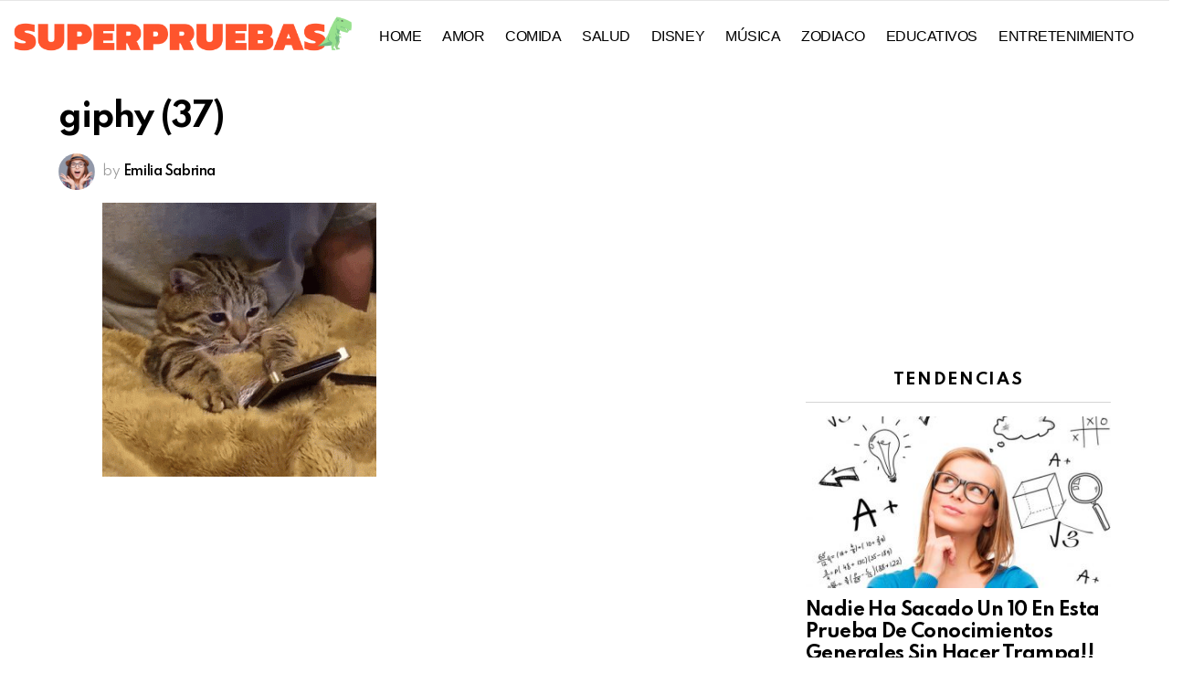

--- FILE ---
content_type: text/html; charset=UTF-8
request_url: https://www.superpruebas.com/giphy-37/
body_size: 82424
content:
	<!DOCTYPE html>
<!--[if IE 8]>
<html class="no-js g1-off-outside lt-ie10 lt-ie9" id="ie8" dir="ltr" lang="es-MX" prefix="og: https://ogp.me/ns#"><![endif]-->
<!--[if IE 9]>
<html class="no-js g1-off-outside lt-ie10" id="ie9" dir="ltr" lang="es-MX" prefix="og: https://ogp.me/ns#"><![endif]-->
<!--[if !IE]><!-->
<html class="no-js g1-off-outside" dir="ltr" lang="es-MX" prefix="og: https://ogp.me/ns#"><!--<![endif]-->
<head>
	<meta charset="UTF-8"/>
	<link rel="profile" href="http://gmpg.org/xfn/11"/>
	<link rel="pingback" href="https://www.superpruebas.com/xmlrpc.php"/>

	<title>giphy (37) | Super Pruebas</title>

		<!-- All in One SEO 4.9.3 - aioseo.com -->
	<meta name="robots" content="max-image-preview:large" />
	<meta name="author" content="Emilia Sabrina"/>
	<link rel="canonical" href="https://www.superpruebas.com/giphy-37/" />
	<meta name="generator" content="All in One SEO (AIOSEO) 4.9.3" />
		<meta property="og:locale" content="es_MX" />
		<meta property="og:site_name" content="Super Pruebas | Cuanto sabes?" />
		<meta property="og:type" content="article" />
		<meta property="og:title" content="giphy (37) | Super Pruebas" />
		<meta property="og:url" content="https://www.superpruebas.com/giphy-37/" />
		<meta property="article:published_time" content="2021-03-21T03:27:59+00:00" />
		<meta property="article:modified_time" content="2021-03-21T03:27:59+00:00" />
		<meta name="twitter:card" content="summary" />
		<meta name="twitter:title" content="giphy (37) | Super Pruebas" />
		<script type="application/ld+json" class="aioseo-schema">
			{"@context":"https:\/\/schema.org","@graph":[{"@type":"BreadcrumbList","@id":"https:\/\/www.superpruebas.com\/giphy-37\/#breadcrumblist","itemListElement":[{"@type":"ListItem","@id":"https:\/\/www.superpruebas.com#listItem","position":1,"name":"Home","item":"https:\/\/www.superpruebas.com","nextItem":{"@type":"ListItem","@id":"https:\/\/www.superpruebas.com\/giphy-37\/#listItem","name":"giphy (37)"}},{"@type":"ListItem","@id":"https:\/\/www.superpruebas.com\/giphy-37\/#listItem","position":2,"name":"giphy (37)","previousItem":{"@type":"ListItem","@id":"https:\/\/www.superpruebas.com#listItem","name":"Home"}}]},{"@type":"ItemPage","@id":"https:\/\/www.superpruebas.com\/giphy-37\/#itempage","url":"https:\/\/www.superpruebas.com\/giphy-37\/","name":"giphy (37) | Super Pruebas","inLanguage":"es-MX","isPartOf":{"@id":"https:\/\/www.superpruebas.com\/#website"},"breadcrumb":{"@id":"https:\/\/www.superpruebas.com\/giphy-37\/#breadcrumblist"},"author":{"@id":"https:\/\/www.superpruebas.com\/author\/sashimipina\/#author"},"creator":{"@id":"https:\/\/www.superpruebas.com\/author\/sashimipina\/#author"},"datePublished":"2021-03-21T03:27:59-07:00","dateModified":"2021-03-21T03:27:59-07:00"},{"@type":"Organization","@id":"https:\/\/www.superpruebas.com\/#organization","name":"Super Pruebas","description":"Cuanto sabes?","url":"https:\/\/www.superpruebas.com\/"},{"@type":"Person","@id":"https:\/\/www.superpruebas.com\/author\/sashimipina\/#author","url":"https:\/\/www.superpruebas.com\/author\/sashimipina\/","name":"Emilia Sabrina","image":{"@type":"ImageObject","@id":"https:\/\/www.superpruebas.com\/giphy-37\/#authorImage","url":"https:\/\/www.superpruebas.com\/wp-content\/uploads\/2020\/12\/emilia-profile.png","width":96,"height":96,"caption":"Emilia Sabrina"}},{"@type":"WebSite","@id":"https:\/\/www.superpruebas.com\/#website","url":"https:\/\/www.superpruebas.com\/","name":"Super Pruebas","description":"Cuanto sabes?","inLanguage":"es-MX","publisher":{"@id":"https:\/\/www.superpruebas.com\/#organization"}}]}
		</script>
		<!-- All in One SEO -->


<!-- Open Graph Meta Tags generated by MashShare 3.7.9 - https://mashshare.net -->
<meta property="og:type" content="video.other"> 
<meta property="og:title" content="giphy (37)" />
<meta property="og:image" content="https://www.superpruebas.com/wp-content/uploads/2021/03/giphy-37.gif" />
<meta property="og:url" content="https://www.superpruebas.com/wp-content/uploads/2021/03/giphy-37.gif">
<meta property="og:site_name" content="Super Pruebas" />
<meta property="article:published_time" content="2021-03-21T03:27:59-07:00" />
<meta property="article:modified_time" content="2021-03-21T03:27:59-07:00" />
<meta property="og:updated_time" content="2021-03-21T03:27:59-07:00" />
<!-- Open Graph Meta Tags generated by MashShare 3.7.9 - https://www.mashshare.net --><meta property="og:description" content="Cuanto sabes?" />
<!-- Twitter Card generated by MashShare 3.7.9 - https://www.mashshare.net -->
<meta property="og:image:width" content="360" />
<meta property="og:image:height" content="360" />
<meta name="twitter:card" content="summary_large_image">
<meta name="twitter:title" content="giphy (37)">
<meta name="twitter:description" content="">
<meta name="twitter:image" content="https://www.superpruebas.com/wp-content/uploads/2021/03/giphy-37.gif">
<!-- Twitter Card generated by MashShare 3.7.9 - https://www.mashshare.net -->


<meta name="viewport" content="initial-scale=1.0, minimum-scale=1.0, height=device-height, width=device-width" />
<link rel='dns-prefetch' href='//www.google.com' />
<link rel='dns-prefetch' href='//fonts.googleapis.com' />
<link rel='dns-prefetch' href='//s.w.org' />
<link rel='preconnect' href='https://fonts.gstatic.com' />
<link rel="alternate" type="application/rss+xml" title="Super Pruebas &raquo; Feed" href="https://www.superpruebas.com/feed/" />
		<script type="text/javascript">
			window._wpemojiSettings = {"baseUrl":"https:\/\/s.w.org\/images\/core\/emoji\/13.0.1\/72x72\/","ext":".png","svgUrl":"https:\/\/s.w.org\/images\/core\/emoji\/13.0.1\/svg\/","svgExt":".svg","source":{"concatemoji":"https:\/\/www.superpruebas.com\/wp-includes\/js\/wp-emoji-release.min.js?ver=5.7.14"}};
			!function(e,a,t){var n,r,o,i=a.createElement("canvas"),p=i.getContext&&i.getContext("2d");function s(e,t){var a=String.fromCharCode;p.clearRect(0,0,i.width,i.height),p.fillText(a.apply(this,e),0,0);e=i.toDataURL();return p.clearRect(0,0,i.width,i.height),p.fillText(a.apply(this,t),0,0),e===i.toDataURL()}function c(e){var t=a.createElement("script");t.src=e,t.defer=t.type="text/javascript",a.getElementsByTagName("head")[0].appendChild(t)}for(o=Array("flag","emoji"),t.supports={everything:!0,everythingExceptFlag:!0},r=0;r<o.length;r++)t.supports[o[r]]=function(e){if(!p||!p.fillText)return!1;switch(p.textBaseline="top",p.font="600 32px Arial",e){case"flag":return s([127987,65039,8205,9895,65039],[127987,65039,8203,9895,65039])?!1:!s([55356,56826,55356,56819],[55356,56826,8203,55356,56819])&&!s([55356,57332,56128,56423,56128,56418,56128,56421,56128,56430,56128,56423,56128,56447],[55356,57332,8203,56128,56423,8203,56128,56418,8203,56128,56421,8203,56128,56430,8203,56128,56423,8203,56128,56447]);case"emoji":return!s([55357,56424,8205,55356,57212],[55357,56424,8203,55356,57212])}return!1}(o[r]),t.supports.everything=t.supports.everything&&t.supports[o[r]],"flag"!==o[r]&&(t.supports.everythingExceptFlag=t.supports.everythingExceptFlag&&t.supports[o[r]]);t.supports.everythingExceptFlag=t.supports.everythingExceptFlag&&!t.supports.flag,t.DOMReady=!1,t.readyCallback=function(){t.DOMReady=!0},t.supports.everything||(n=function(){t.readyCallback()},a.addEventListener?(a.addEventListener("DOMContentLoaded",n,!1),e.addEventListener("load",n,!1)):(e.attachEvent("onload",n),a.attachEvent("onreadystatechange",function(){"complete"===a.readyState&&t.readyCallback()})),(n=t.source||{}).concatemoji?c(n.concatemoji):n.wpemoji&&n.twemoji&&(c(n.twemoji),c(n.wpemoji)))}(window,document,window._wpemojiSettings);
		</script>
		<style type="text/css">
img.wp-smiley,
img.emoji {
	display: inline !important;
	border: none !important;
	box-shadow: none !important;
	height: 1em !important;
	width: 1em !important;
	margin: 0 .07em !important;
	vertical-align: -0.1em !important;
	background: none !important;
	padding: 0 !important;
}
</style>
	<link rel='stylesheet' id='aioseo/css/src/vue/standalone/blocks/table-of-contents/global.scss-css'  href='https://www.superpruebas.com/wp-content/plugins/all-in-one-seo-pack/dist/Lite/assets/css/table-of-contents/global.e90f6d47.css?ver=4.9.3' type='text/css' media='all' />
<link rel='stylesheet' id='adace-style-css'  href='https://www.superpruebas.com/wp-content/plugins/ad-ace/assets/css/style.min.css?ver=1.3.20' type='text/css' media='all' />
<link rel='stylesheet' id='shoppable-images-css-css'  href='https://www.superpruebas.com/wp-content/plugins/ad-ace/assets/css/shoppable-images-front.min.css?ver=1.3.20' type='text/css' media='all' />
<link rel='stylesheet' id='contact-form-7-css'  href='https://www.superpruebas.com/wp-content/plugins/contact-form-7/includes/css/styles.css?ver=5.4' type='text/css' media='all' />
<link rel='stylesheet' id='mashsb-styles-css'  href='https://www.superpruebas.com/wp-content/plugins/mashsharer/assets/css/mashsb.min.css?ver=3.7.9' type='text/css' media='all' />
<style id='mashsb-styles-inline-css' type='text/css'>
.mashsb-count {color:#cccccc;}@media only screen and (min-width:568px){.mashsb-buttons a {min-width: 177px;}}
</style>
<link rel='stylesheet' id='mace-lazy-load-youtube-css'  href='https://www.superpruebas.com/wp-content/plugins/media-ace/includes/lazy-load/assets/css/youtube.min.css?ver=1.4.10' type='text/css' media='all' />
<link rel='stylesheet' id='mace-gallery-css'  href='https://www.superpruebas.com/wp-content/plugins/media-ace/includes/gallery/css/gallery.min.css?ver=5.7.14' type='text/css' media='all' />
<link rel='stylesheet' id='onionbuzz-frontend-css-frontend.css-css'  href='https://www.superpruebas.com/wp-content/plugins/onionbuzz/static/frontend/css/frontend.css?ver=1.2.5' type='text/css' media='all' />
<link rel='stylesheet' id='onionbuzz-frontend-css-widget-leaderboard.css-css'  href='https://www.superpruebas.com/wp-content/plugins/onionbuzz/static/frontend/css/widget-leaderboard.css?ver=1.2.5' type='text/css' media='all' />
<link rel='stylesheet' id='onionbuzz-vendors-animations-animations.css-css'  href='https://www.superpruebas.com/wp-content/plugins/onionbuzz/static/vendors/animations/animations.css?ver=1.2.5' type='text/css' media='all' />
<link rel='stylesheet' id='jquery-magnific-popup-css'  href='https://www.superpruebas.com/wp-content/plugins/snax/assets/js/jquery.magnific-popup/magnific-popup.css?ver=5.7.14' type='text/css' media='all' />
<link rel='stylesheet' id='snax-css'  href='https://www.superpruebas.com/wp-content/plugins/snax/css/snax.min.css?ver=1.83' type='text/css' media='all' />
<link rel='stylesheet' id='wordpress-popular-posts-css-css'  href='https://www.superpruebas.com/wp-content/plugins/wordpress-popular-posts/assets/css/wpp.css?ver=5.3.2' type='text/css' media='all' />
<link rel='stylesheet' id='g1-main-css'  href='https://www.superpruebas.com/wp-content/themes/bimber/css/8.6.3/styles/original-2018/all-light.min.css?ver=8.6.3' type='text/css' media='all' />
<link rel='stylesheet' id='bimber-single-css'  href='https://www.superpruebas.com/wp-content/themes/bimber/css/8.6.3/styles/original-2018/single-light.min.css?ver=8.6.3' type='text/css' media='all' />
<link rel='stylesheet' id='bimber-comments-css'  href='https://www.superpruebas.com/wp-content/themes/bimber/css/8.6.3/styles/original-2018/comments-light.min.css?ver=8.6.3' type='text/css' media='all' />
<link rel='stylesheet' id='bimber-google-fonts-css'  href='//fonts.googleapis.com/css?family=Roboto%3A400%2C300%2C500%2C600%2C700%2C900%7CSpartan%3A400%2C300%2C600%2C700%2C800&#038;subset=latin%2Clatin-ext&#038;display=swap&#038;ver=8.6.3' type='text/css' media='all' />
<link rel='stylesheet' id='bimber-dynamic-style-css'  href='https://www.superpruebas.com/wp-content/uploads/dynamic-style-1616702068.css' type='text/css' media='all' />
<link rel='stylesheet' id='bimber-style-css'  href='https://www.superpruebas.com/wp-content/themes/bimber-child-theme/style.css?ver=5.7.14' type='text/css' media='all' />
<link rel='stylesheet' id='bimber-snax-extra-css'  href='https://www.superpruebas.com/wp-content/themes/bimber/css/8.6.3/styles/original-2018/snax-extra-light.min.css?ver=8.6.3' type='text/css' media='all' />
<link rel='stylesheet' id='bimber-vc-css'  href='https://www.superpruebas.com/wp-content/themes/bimber/css/8.6.3/styles/original-2018/vc-light.min.css?ver=8.6.3' type='text/css' media='all' />
<link rel='stylesheet' id='bimber-mashshare-css'  href='https://www.superpruebas.com/wp-content/themes/bimber/css/8.6.3/styles/original-2018/mashshare-light.min.css?ver=8.6.3' type='text/css' media='all' />
<link rel='stylesheet' id='wpgdprc.css-css'  href='https://www.superpruebas.com/wp-content/plugins/wp-gdpr-compliance/assets/css/front.min.css?ver=1613502205' type='text/css' media='all' />
<style id='wpgdprc.css-inline-css' type='text/css'>

            div.wpgdprc .wpgdprc-switch .wpgdprc-switch-inner:before { content: 'Yes'; }
            div.wpgdprc .wpgdprc-switch .wpgdprc-switch-inner:after { content: 'No'; }
        
</style>
<script type='text/javascript' src='https://www.superpruebas.com/wp-includes/js/jquery/jquery.min.js?ver=3.5.1' id='jquery-core-js'></script>
<script type='text/javascript' src='https://www.superpruebas.com/wp-includes/js/jquery/jquery-migrate.min.js?ver=3.3.2' id='jquery-migrate-js'></script>
<script type='text/javascript' src='https://www.superpruebas.com/wp-content/plugins/ad-ace/assets/js/slideup.js?ver=1.3.20' id='adace-slideup-js'></script>
<script type='text/javascript' src='https://www.superpruebas.com/wp-content/plugins/ad-ace/includes/shoppable-images/assets/js/shoppable-images-front.js?ver=1.3.20' id='shoppable-images-js-js'></script>
<script type='text/javascript' src='https://www.superpruebas.com/wp-content/plugins/ad-ace/assets/js/coupons.js?ver=1.3.20' id='adace-coupons-js'></script>
<script type='text/javascript' id='mashsb-js-extra'>
/* <![CDATA[ */
var mashsb = {"shares":"0","round_shares":"1","animate_shares":"0","dynamic_buttons":"0","share_url":"https:\/\/www.superpruebas.com\/giphy-37\/","title":"giphy+%2837%29","image":null,"desc":"","hashtag":"","subscribe":"content","subscribe_url":"","activestatus":"1","singular":"1","twitter_popup":"1","refresh":"0","nonce":"eaf1bd512c","postid":"7166","servertime":"1768879871","ajaxurl":"https:\/\/www.superpruebas.com\/wp-admin\/admin-ajax.php"};
/* ]]> */
</script>
<script type='text/javascript' src='https://www.superpruebas.com/wp-content/plugins/mashsharer/assets/js/mashsb.min.js?ver=3.7.9' id='mashsb-js'></script>
<script type='application/json' id='wpp-json'>
{"sampling_active":0,"sampling_rate":100,"ajax_url":"https:\/\/www.superpruebas.com\/wp-json\/wordpress-popular-posts\/v1\/popular-posts","ID":7166,"token":"8df878abbb","lang":0,"debug":0}
</script>
<script type='text/javascript' src='https://www.superpruebas.com/wp-content/plugins/wordpress-popular-posts/assets/js/wpp.min.js?ver=5.3.2' id='wpp-js-js'></script>
<script type='text/javascript' src='https://www.superpruebas.com/wp-content/themes/bimber/js/modernizr/modernizr-custom.min.js?ver=3.3.0' id='modernizr-js'></script>
<link rel="https://api.w.org/" href="https://www.superpruebas.com/wp-json/" /><link rel="alternate" type="application/json" href="https://www.superpruebas.com/wp-json/wp/v2/media/7166" /><link rel="EditURI" type="application/rsd+xml" title="RSD" href="https://www.superpruebas.com/xmlrpc.php?rsd" />
<link rel="wlwmanifest" type="application/wlwmanifest+xml" href="https://www.superpruebas.com/wp-includes/wlwmanifest.xml" /> 
<link rel='shortlink' href='https://www.superpruebas.com/?p=7166' />
<link rel="alternate" type="application/json+oembed" href="https://www.superpruebas.com/wp-json/oembed/1.0/embed?url=https%3A%2F%2Fwww.superpruebas.com%2Fgiphy-37%2F" />
<link rel="alternate" type="text/xml+oembed" href="https://www.superpruebas.com/wp-json/oembed/1.0/embed?url=https%3A%2F%2Fwww.superpruebas.com%2Fgiphy-37%2F&#038;format=xml" />
<link rel="preload" href="https://www.superpruebas.com/wp-content/plugins/g1-socials/css/iconfont/fonts/g1-socials.woff" as="font" type="font/woff" crossorigin="anonymous">	<style>
		.lazyload, .lazyloading {
			opacity: 0;
		}
		.lazyloaded {
			opacity: 1;
		}
		.lazyload,
		.lazyloading,
		.lazyloaded {
			transition: opacity 0.175s ease-in-out;
		}

		iframe.lazyloading {
			opacity: 1;
			transition: opacity 0.375s ease-in-out;
			background: #f2f2f2 no-repeat center;
		}
		iframe.lazyloaded {
			opacity: 1;
		}
	</style>
	
<!-- Onionbuzz Custom CSS -->
<style type="text/css">
.la-quiz-question-answer-title {
    width: 100%;
    text-align: center;
    font-size: 17px;
    font-weight: 400;
    line-height: 19px;
    margin-top: 0px;
}

.la-quiz-question-answer-title a {
    color: #999;
    font-style: italic;
    font-size: .77rem;
}

.laqm-slider-nav-button.withtext {
    padding: 7px 13px 5px 11px;
}

.laqm-slider-nav-button {
    font-size: 16px;
    text-align: center;
}
</style>
<!-- Onionbuzz Custom CSS END -->
<script type="text/javascript">window.onionbuzz_params = {"ajax_url":"https:\/\/www.superpruebas.com\/wp-admin\/admin-ajax.php","is_mobile":false};</script><link rel="preload" href="https://www.superpruebas.com/wp-content/plugins/snax/css/snaxicon/fonts/snaxicon.woff" as="font" type="font/woff" crossorigin="anonymous">        <style>
            @-webkit-keyframes bgslide {
                from {
                    background-position-x: 0;
                }
                to {
                    background-position-x: -200%;
                }
            }

            @keyframes bgslide {
                    from {
                        background-position-x: 0;
                    }
                    to {
                        background-position-x: -200%;
                    }
            }

            .wpp-widget-placeholder {
                margin: 0 auto;
                width: 60px;
                height: 3px;
                background: #dd3737;
                background: -webkit-gradient(linear, left top, right top, from(#dd3737), color-stop(10%, #571313), to(#dd3737));
                background: linear-gradient(90deg, #dd3737 0%, #571313 10%, #dd3737 100%);
                background-size: 200% auto;
                border-radius: 3px;
                -webkit-animation: bgslide 1s infinite linear;
                animation: bgslide 1s infinite linear;
            }
        </style>
        		<script>
			document.documentElement.className = document.documentElement.className.replace( 'no-js', 'js' );
		</script>
				<style>
			.no-js img.lazyload { display: none; }
			figure.wp-block-image img.lazyloading { min-width: 150px; }
							.lazyload, .lazyloading { opacity: 0; }
				.lazyloaded {
					opacity: 1;
					transition: opacity 400ms;
					transition-delay: 0ms;
				}
					</style>
			<style>
	@font-face {
		font-family: "bimber";
							src:url("https://www.superpruebas.com/wp-content/themes/bimber/css/8.6.3/bimber/fonts/bimber.eot");
			src:url("https://www.superpruebas.com/wp-content/themes/bimber/css/8.6.3/bimber/fonts/bimber.eot?#iefix") format("embedded-opentype"),
			url("https://www.superpruebas.com/wp-content/themes/bimber/css/8.6.3/bimber/fonts/bimber.woff") format("woff"),
			url("https://www.superpruebas.com/wp-content/themes/bimber/css/8.6.3/bimber/fonts/bimber.ttf") format("truetype"),
			url("https://www.superpruebas.com/wp-content/themes/bimber/css/8.6.3/bimber/fonts/bimber.svg#bimber") format("svg");
				font-weight: normal;
		font-style: normal;
		font-display: block;
	}
	</style>
	<!-- Global site tag (gtag.js) - Google Analytics -->
<script async src="https://www.googletagmanager.com/gtag/js?id=G-69RRLLRFMN"></script>
<script>
  window.dataLayer = window.dataLayer || [];
  function gtag(){dataLayer.push(arguments);}
  gtag('js', new Date());

  gtag('config', 'G-69RRLLRFMN');
  gtag('config', 'UA-180843642-1');
</script>

<script data-ad-client="ca-pub-9300582314005859" async src="https://pagead2.googlesyndication.com/pagead/js/adsbygoogle.js"></script>

<script type="text/javascript">
    window._mNHandle = window._mNHandle || {};
    window._mNHandle.queue = window._mNHandle.queue || [];
    medianet_versionId = "3121199";
</script>
<script src="https://contextual.media.net/dmedianet.js?cid=8CU20SG5L" async="async"></script>

<!-- Facebook Pixel Code -->
<script>
!function(f,b,e,v,n,t,s)
{if(f.fbq)return;n=f.fbq=function(){n.callMethod?
n.callMethod.apply(n,arguments):n.queue.push(arguments)};
if(!f._fbq)f._fbq=n;n.push=n;n.loaded=!0;n.version='2.0';
n.queue=[];t=b.createElement(e);t.async=!0;
t.src=v;s=b.getElementsByTagName(e)[0];
s.parentNode.insertBefore(t,s)}(window, document,'script',
'https://connect.facebook.net/en_US/fbevents.js');
fbq('init', '1586935121494885');
fbq('track', 'PageView');
</script>
<noscript><img height="1" width="1" style="display:none"
src="https://www.facebook.com/tr?id=1586935121494885&ev=PageView&noscript=1"
/></noscript>
<!-- End Facebook Pixel Code --><meta name="generator" content="Elementor 3.11.5; settings: css_print_method-external, google_font-enabled, font_display-auto">
<meta name="generator" content="Powered by WPBakery Page Builder - drag and drop page builder for WordPress."/>
<link rel="icon" href="https://www.superpruebas.com/wp-content/uploads/2021/03/cropped-superpruebas-icon-32x32.png" sizes="32x32" />
<link rel="icon" href="https://www.superpruebas.com/wp-content/uploads/2021/03/cropped-superpruebas-icon-192x192.png" sizes="192x192" />
<link rel="apple-touch-icon" href="https://www.superpruebas.com/wp-content/uploads/2021/03/cropped-superpruebas-icon-180x180.png" />
<meta name="msapplication-TileImage" content="https://www.superpruebas.com/wp-content/uploads/2021/03/cropped-superpruebas-icon-270x270.png" />
	<script>if("undefined"!=typeof localStorage){var nsfwItemId=document.getElementsByName("g1:nsfw-item-id");nsfwItemId=nsfwItemId.length>0?nsfwItemId[0].getAttribute("content"):"g1_nsfw_off",window.g1SwitchNSFW=function(e){e?(localStorage.setItem(nsfwItemId,1),document.documentElement.classList.add("g1-nsfw-off")):(localStorage.removeItem(nsfwItemId),document.documentElement.classList.remove("g1-nsfw-off"))};try{var nsfwmode=localStorage.getItem(nsfwItemId);window.g1SwitchNSFW(nsfwmode)}catch(e){}}</script>
			<style type="text/css" id="wp-custom-css">
			.entry-category {
    padding: 2px 8px 2px 0px;
}		</style>
		<noscript><style> .wpb_animate_when_almost_visible { opacity: 1; }</style></noscript></head>

<body class="attachment attachment-template-default single single-attachment postid-7166 attachmentid-7166 attachment-gif wp-embed-responsive snax-hoverable g1-layout-stretched g1-hoverable g1-has-mobile-logo g1-sidebar-normal wpb-js-composer js-comp-ver-6.5.0 vc_responsive elementor-default elementor-kit-2829" itemscope="" itemtype="http://schema.org/WebPage" >

<div class="g1-body-inner">

	<div id="page">
		
	<aside class="g1-row g1-sharebar g1-sharebar-off">
		<div class="g1-row-inner">
			<div class="g1-column g1-sharebar-inner">
			</div>
		</div>
		<div class="g1-row-background">
		</div>
	</aside>

		

					<div class="g1-row g1-row-layout-page g1-hb-row g1-hb-row-normal g1-hb-row-a g1-hb-row-1 g1-hb-full g1-hb-sticky-off g1-hb-shadow-off">
			<div class="g1-row-inner">
				<div class="g1-column g1-dropable">
											<div class="g1-bin-1 g1-bin-grow-off">
							<div class="g1-bin g1-bin-align-left">
															</div>
						</div>
											<div class="g1-bin-2 g1-bin-grow-off">
							<div class="g1-bin g1-bin-align-center">
															</div>
						</div>
											<div class="g1-bin-3 g1-bin-grow-off">
							<div class="g1-bin g1-bin-align-right">
															</div>
						</div>
									</div>
			</div>
			<div class="g1-row-background"></div>
		</div>
				<div class="g1-sticky-top-wrapper g1-hb-row-2">
				<div class="g1-row g1-row-layout-page g1-hb-row g1-hb-row-normal g1-hb-row-b g1-hb-row-2 g1-hb-full g1-hb-sticky-on g1-hb-shadow-off">
			<div class="g1-row-inner">
				<div class="g1-column g1-dropable">
											<div class="g1-bin-1 g1-bin-grow-off">
							<div class="g1-bin g1-bin-align-left">
																	<div class="g1-id g1-id-desktop">
			<p class="g1-mega g1-mega-1st site-title">
	
			<a class="g1-logo-wrapper"
			   href="https://www.superpruebas.com/" rel="home">
									<picture class="g1-logo g1-logo-default">
						<source media="(min-width: 1025px)" srcset="https://www.superpruebas.com/wp-content/uploads/2020/12/sp-logo.png 2x,https://www.superpruebas.com/wp-content/uploads/2020/12/sp-logo.png 1x">
						<source media="(max-width: 1024px)" srcset="data:image/svg+xml,%3Csvg%20xmlns%3D%27http%3A%2F%2Fwww.w3.org%2F2000%2Fsvg%27%20viewBox%3D%270%200%20370%2084%27%2F%3E">
						<img
							
							width="370"
							height="84"
							alt="Super Pruebas" data-src="https://www.superpruebas.com/wp-content/uploads/2020/12/sp-logo.png" class="lazyload" src="[data-uri]" /><noscript><img
							src="https://www.superpruebas.com/wp-content/uploads/2020/12/sp-logo.png"
							width="370"
							height="84"
							alt="Super Pruebas" /></noscript>
					</picture>

											<picture class="g1-logo g1-logo-inverted">
							<source id="g1-logo-inverted-source" media="(min-width: 1025px)" srcset="data:image/svg+xml,%3Csvg%20xmlns%3D%27http%3A%2F%2Fwww.w3.org%2F2000%2Fsvg%27%20viewBox%3D%270%200%20370%2084%27%2F%3E" data-srcset="https://www.superpruebas.com/wp-content/uploads/2020/12/sp-logo.png 2x,https://www.superpruebas.com/wp-content/uploads/2020/12/sp-logo.png 1x">
							<source media="(max-width: 1024px)" srcset="data:image/svg+xml,%3Csvg%20xmlns%3D%27http%3A%2F%2Fwww.w3.org%2F2000%2Fsvg%27%20viewBox%3D%270%200%20370%2084%27%2F%3E">
							<img
								id="g1-logo-inverted-img"
								class="lazyload"
								src=""
								data-src="https://www.superpruebas.com/wp-content/uploads/2020/12/sp-logo.png"
								width="370"
								height="84"
								alt="" />
						</picture>
												</a>

			</p>
	
            <script>
            try {
                if ( localStorage.getItem(skinItemId ) ) {
                    var _g1;
                    _g1 = document.getElementById('g1-logo-inverted-img');
                    _g1.classList.remove('lazyload');
                    _g1.setAttribute('src', _g1.getAttribute('data-src') );

                    _g1 = document.getElementById('g1-logo-inverted-source');
                    _g1.setAttribute('srcset', _g1.getAttribute('data-srcset'));
                }
            } catch(e) {}
        </script>
    
	</div>																	<!-- BEGIN .g1-primary-nav -->
<nav id="g1-primary-nav" class="g1-primary-nav"><ul id="g1-primary-nav-menu" class="g1-primary-nav-menu g1-menu-h"><li id="menu-item-5300" class="menu-item menu-item-type-custom menu-item-object-custom menu-item-home menu-item-g1-standard menu-item-5300"><a title="						" href="https://www.superpruebas.com">Home</a></li>
<li id="menu-item-5370" class="menu-item menu-item-type-taxonomy menu-item-object-category menu-item-g1-standard menu-item-5370"><a href="https://www.superpruebas.com/category/amor/">Amor</a></li>
<li id="menu-item-5371" class="menu-item menu-item-type-taxonomy menu-item-object-category menu-item-g1-standard menu-item-5371"><a href="https://www.superpruebas.com/category/comida/">Comida</a></li>
<li id="menu-item-5372" class="menu-item menu-item-type-taxonomy menu-item-object-category menu-item-g1-standard menu-item-5372"><a href="https://www.superpruebas.com/category/salud/">Salud</a></li>
<li id="menu-item-5674" class="menu-item menu-item-type-taxonomy menu-item-object-category menu-item-g1-standard menu-item-5674"><a href="https://www.superpruebas.com/category/disney/">Disney</a></li>
<li id="menu-item-6580" class="menu-item menu-item-type-taxonomy menu-item-object-category menu-item-g1-standard menu-item-6580"><a href="https://www.superpruebas.com/category/musica/">Música</a></li>
<li id="menu-item-6617" class="menu-item menu-item-type-taxonomy menu-item-object-category menu-item-g1-standard menu-item-6617"><a href="https://www.superpruebas.com/category/zodiaco/">Zodiaco</a></li>
<li id="menu-item-7444" class="menu-item menu-item-type-taxonomy menu-item-object-category menu-item-g1-standard menu-item-7444"><a href="https://www.superpruebas.com/category/educativos/">Educativos</a></li>
<li id="menu-item-7494" class="menu-item menu-item-type-taxonomy menu-item-object-category menu-item-g1-standard menu-item-7494"><a href="https://www.superpruebas.com/category/entretenimiento/">Entretenimiento</a></li>
</ul></nav><!-- END .g1-primary-nav -->
															</div>
						</div>
											<div class="g1-bin-2 g1-bin-grow-off">
							<div class="g1-bin g1-bin-align-center">
															</div>
						</div>
											<div class="g1-bin-3 g1-bin-grow-off">
							<div class="g1-bin g1-bin-align-right">
																		<div class="g1-drop g1-drop-with-anim g1-drop-before g1-drop-the-search  g1-drop-m g1-drop-icon ">
		<a class="g1-drop-toggle" href="https://www.superpruebas.com/?s=">
			<span class="g1-drop-toggle-icon"></span><span class="g1-drop-toggle-text">Search</span>
			<span class="g1-drop-toggle-arrow"></span>
		</a>
		<div class="g1-drop-content">
			

<div role="search" class="search-form-wrapper">
	<form method="get"
	      class="g1-searchform-tpl-default g1-searchform-ajax search-form"
	      action="https://www.superpruebas.com/">
		<label>
			<span class="screen-reader-text">Search for:</span>
			<input type="search" class="search-field"
			       placeholder="Search &hellip;"
			       value="" name="s"
			       title="Search for:" />
		</label>
		<button class="search-submit">Search</button>
	</form>

			<div class="g1-searches g1-searches-ajax"></div>
	</div>
		</div>
	</div>
																																</div>
						</div>
									</div>
			</div>
			<div class="g1-row-background"></div>
		</div>
				</div>
				<div class="g1-row g1-row-layout-page g1-hb-row g1-hb-row-normal g1-hb-row-c g1-hb-row-3 g1-hb-full g1-hb-sticky-off g1-hb-shadow-off">
			<div class="g1-row-inner">
				<div class="g1-column g1-dropable">
											<div class="g1-bin-1 g1-bin-grow-off">
							<div class="g1-bin g1-bin-align-left">
															</div>
						</div>
											<div class="g1-bin-2 g1-bin-grow-off">
							<div class="g1-bin g1-bin-align-center">
															</div>
						</div>
											<div class="g1-bin-3 g1-bin-grow-off">
							<div class="g1-bin g1-bin-align-right">
															</div>
						</div>
									</div>
			</div>
			<div class="g1-row-background"></div>
		</div>
					<div class="g1-sticky-top-wrapper g1-hb-row-1">
				<div class="g1-row g1-row-layout-page g1-hb-row g1-hb-row-mobile g1-hb-row-a g1-hb-row-1 g1-hb-boxed g1-hb-sticky-on g1-hb-shadow-off">
			<div class="g1-row-inner">
				<div class="g1-column g1-dropable">
											<div class="g1-bin-1 g1-bin-grow-off">
							<div class="g1-bin g1-bin-align-left">
															</div>
						</div>
											<div class="g1-bin-2 g1-bin-grow-off">
							<div class="g1-bin g1-bin-align-center">
															</div>
						</div>
											<div class="g1-bin-3 g1-bin-grow-off">
							<div class="g1-bin g1-bin-align-right">
															</div>
						</div>
									</div>
			</div>
			<div class="g1-row-background"></div>
		</div>
				</div>
				<div class="g1-row g1-row-layout-page g1-hb-row g1-hb-row-mobile g1-hb-row-b g1-hb-row-2 g1-hb-boxed g1-hb-sticky-off g1-hb-shadow-off">
			<div class="g1-row-inner">
				<div class="g1-column g1-dropable">
											<div class="g1-bin-1 g1-bin-grow-off">
							<div class="g1-bin g1-bin-align-left">
																		<a class="g1-hamburger g1-hamburger-show g1-hamburger-s  " href="#">
		<span class="g1-hamburger-icon"></span>
			<span class="g1-hamburger-label
			g1-hamburger-label-hidden			">Menu</span>
	</a>
															</div>
						</div>
											<div class="g1-bin-2 g1-bin-grow-on">
							<div class="g1-bin g1-bin-align-center">
																	<div class="g1-id g1-id-mobile">
			<p class="g1-mega g1-mega-1st site-title">
	
		<a class="g1-logo-wrapper"
		   href="https://www.superpruebas.com/" rel="home">
							<picture class="g1-logo g1-logo-default">
					<source media="(max-width: 1024px)" srcset="https://www.superpruebas.com/wp-content/uploads/2020/12/sp-logo.png 2x,https://www.superpruebas.com/wp-content/uploads/2020/12/sp-logo.png 1x">
					<source media="(min-width: 1025px)" srcset="data:image/svg+xml,%3Csvg%20xmlns%3D%27http%3A%2F%2Fwww.w3.org%2F2000%2Fsvg%27%20viewBox%3D%270%200%20198%2045%27%2F%3E">
					<img
						
						width="198"
						height="45"
						alt="Super Pruebas" data-src="https://www.superpruebas.com/wp-content/uploads/2020/12/sp-logo.png" class="lazyload" src="[data-uri]" /><noscript><img
						src="https://www.superpruebas.com/wp-content/uploads/2020/12/sp-logo.png"
						width="198"
						height="45"
						alt="Super Pruebas" /></noscript>
				</picture>

									<picture class="g1-logo g1-logo-inverted">
						<source id="g1-logo-mobile-inverted-source" media="(max-width: 1024px)" srcset="data:image/svg+xml,%3Csvg%20xmlns%3D%27http%3A%2F%2Fwww.w3.org%2F2000%2Fsvg%27%20viewBox%3D%270%200%20198%2045%27%2F%3E" data-srcset="https://www.superpruebas.com/wp-content/uploads/2020/12/sp-logo.png 2x,https://www.superpruebas.com/wp-content/uploads/2020/12/sp-logo.png 1x">
						<source media="(min-width: 1025px)" srcset="data:image/svg+xml,%3Csvg%20xmlns%3D%27http%3A%2F%2Fwww.w3.org%2F2000%2Fsvg%27%20viewBox%3D%270%200%20198%2045%27%2F%3E">
						<img
							id="g1-logo-mobile-inverted-img"
							class="lazyload"
							src=""
							data-src="https://www.superpruebas.com/wp-content/uploads/2020/12/sp-logo.png"
							width="198"
							height="45"
							alt="" />
					</picture>
									</a>

			</p>
	
            <script>
            try {
                if ( localStorage.getItem(skinItemId ) ) {
                    var _g1;
                    _g1 = document.getElementById('g1-logo-mobile-inverted-img');
                    _g1.classList.remove('lazyload');
                    _g1.setAttribute('src', _g1.getAttribute('data-src') );

                    _g1 = document.getElementById('g1-logo-mobile-inverted-source');
                    _g1.setAttribute('srcset', _g1.getAttribute('data-srcset'));
                }
            } catch(e) {}
        </script>
    
	</div>															</div>
						</div>
											<div class="g1-bin-3 g1-bin-grow-off">
							<div class="g1-bin g1-bin-align-right">
															</div>
						</div>
									</div>
			</div>
			<div class="g1-row-background"></div>
		</div>
			<div class="g1-row g1-row-layout-page g1-hb-row g1-hb-row-mobile g1-hb-row-c g1-hb-row-3 g1-hb-boxed g1-hb-sticky-off g1-hb-shadow-off">
			<div class="g1-row-inner">
				<div class="g1-column g1-dropable">
											<div class="g1-bin-1 g1-bin-grow-off">
							<div class="g1-bin g1-bin-align-left">
															</div>
						</div>
											<div class="g1-bin-2 g1-bin-grow-on">
							<div class="g1-bin g1-bin-align-center">
															</div>
						</div>
											<div class="g1-bin-3 g1-bin-grow-off">
							<div class="g1-bin g1-bin-align-right">
															</div>
						</div>
									</div>
			</div>
			<div class="g1-row-background"></div>
		</div>
	
		
		



		

	
	<div class="g1-row g1-row-padding-m g1-row-layout-page">
		<div class="g1-row-background">
		</div>
		<div class="g1-row-inner">

			<div class="g1-column g1-column-2of3" id="primary">
				<div id="content" role="main">

					

<article id="post-7166" class="entry-tpl-classic post-7166 attachment type-attachment status-inherit" itemscope="&quot;&quot;" itemtype="http://schema.org/CreativeWork" >
	<div class="entry-inner">
		
		<header class="entry-header entry-header-01">
			<div class="entry-before-title">
				
								</div>

			<h1 class="g1-mega g1-mega-1st entry-title" itemprop="headline">giphy (37)</h1>
						
							<p class="g1-meta g1-meta-m entry-meta entry-meta-m">
					<span class="entry-byline entry-byline-m entry-byline-with-avatar">
										<span class="entry-author" itemscope="" itemprop="author" itemtype="http://schema.org/Person">
	
		<span class="entry-meta-label">by</span>
			<a href="https://www.superpruebas.com/author/sashimipina/" title="Posts by Emilia Sabrina" rel="author">
			<img data-expand="600" src="data:image/svg+xml;charset=utf-8,%3Csvg xmlns%3D'http%3A%2F%2Fwww.w3.org%2F2000%2Fsvg' viewBox%3D'0 0 40 40'%2F%3E" data-src="https://www.superpruebas.com/wp-content/uploads/2020/12/emilia-profile-48x48.png" width="40" height="40" alt="Emilia Sabrina" class="lazyload avatar avatar-40 wp-user-avatar wp-user-avatar-40 alignnone photo" />
							<strong itemprop="name">Emilia Sabrina</strong>
					</a>
	</span>
	
												</span>

					<span class="entry-stats entry-stats-m">

						
						
						
											</span>
				</p>
			
			
		</header>

		
		<div class="g1-content-narrow g1-typography-xl entry-content" itemprop="articleBody" >
			<p class="attachment"><a href='https://www.superpruebas.com/wp-content/uploads/2021/03/giphy-37.gif'><img data-expand="600" width="300" height="300" src="data:image/svg+xml;charset=utf-8,%3Csvg xmlns%3D'http%3A%2F%2Fwww.w3.org%2F2000%2Fsvg' viewBox%3D'0 0 300 300'%2F%3E" data-src="https://www.superpruebas.com/wp-content/uploads/2021/03/giphy-37-300x300.gif" class="lazyload attachment-medium size-medium" alt="" data-srcset="https://www.superpruebas.com/wp-content/uploads/2021/03/giphy-37-300x300.gif 300w, https://www.superpruebas.com/wp-content/uploads/2021/03/giphy-37-150x150.gif 150w, https://www.superpruebas.com/wp-content/uploads/2021/03/giphy-37-192x192.gif 192w, https://www.superpruebas.com/wp-content/uploads/2021/03/giphy-37-110x110.gif 110w, https://www.superpruebas.com/wp-content/uploads/2021/03/giphy-37-220x220.gif 220w, https://www.superpruebas.com/wp-content/uploads/2021/03/giphy-37-48x48.gif 48w, https://www.superpruebas.com/wp-content/uploads/2021/03/giphy-37-96x96.gif 96w, https://www.superpruebas.com/wp-content/uploads/2021/03/giphy-37-311x311.gif 311w, https://www.superpruebas.com/wp-content/uploads/2021/03/giphy-37-313x313.gif 313w" data-sizes="(max-width: 300px) 100vw, 300px" /></a></p>

		</div>
	</div><!-- .todo -->

	




	<meta itemprop="mainEntityOfPage" content="https://www.superpruebas.com/giphy-37/"/>
	<meta itemprop="dateModified"
	      content="2021-03-21T03:27:59"/>

	<span itemprop="publisher" itemscope itemtype="http://schema.org/Organization">
		<meta itemprop="name" content="Super Pruebas" />
		<meta itemprop="url" content="https://www.superpruebas.com" />
		<span itemprop="logo" itemscope itemtype="http://schema.org/ImageObject">
			<meta itemprop="url" content="https://www.superpruebas.com/wp-content/uploads/2020/12/sp-logo.png" />
		</span>
	</span>
			<meta itemprop="datePublished" content="2021-03-21">
	</article>


				</div><!-- #content -->
			</div><!-- #primary -->

			<div id="secondary" class="g1-sidebar g1-sidebar-padded g1-column g1-column-1of3">
	<div class="g1-sticky-widget-wrapper"><div class="g1-sticky-widget" style="top: 10px"><aside id="adace_ads_widget-600060004" class="widget widget_adace_ads_widget"><div class="adace-slot-wrapper adace-widget-884 " >
	<div class="adace-disclaimer">
		</div>
	<div class="adace-slot">	<div class="adace-loader adace-loader-696ef6ffde1b2">
		<script>
			(function ($) {
			var $self = $('.adace-loader-696ef6ffde1b2');
			var $wrapper = $self.closest('.adace-slot-wrapper');

			"use strict";
			var adace_load_696ef6ffde1b2 = function(){
				var viewport = $(window).width();
				var tabletStart = 601;
				var landscapeStart = 801;
				var tabletEnd = 961;
				var content = '%3Cdiv%20class%3D%22adace_adsense_696ef6ffde0c6%22%3E%3Cscript%20async%20src%3D%22%2F%2Fpagead2.googlesyndication.com%2Fpagead%2Fjs%2Fadsbygoogle.js%22%3E%3C%2Fscript%3E%0A%09%09%3Cins%20class%3D%22adsbygoogle%22%0A%09%09style%3D%22display%3Ablock%3B%22%0A%09%09data-ad-client%3D%22ca-pub-9300582314005859%22%0A%09%09data-ad-slot%3D%222067318856%22%0A%09%09data-ad-format%3D%22auto%22%0A%09%09%3E%3C%2Fins%3E%0A%09%09%3Cscript%3E%28adsbygoogle%20%3D%20window.adsbygoogle%20%7C%7C%20%5B%5D%29.push%28%7B%7D%29%3B%3C%2Fscript%3E%3C%2Fdiv%3E';
				var unpack = true;
				if(viewport<tabletStart){
										if ($wrapper.hasClass('.adace-hide-on-mobile')){
						$wrapper.remove();
					}
				}
				if(viewport>=tabletStart && viewport<landscapeStart){
										if ($wrapper.hasClass('.adace-hide-on-portrait')){
						$wrapper.remove();
					}
				}
				if(viewport>=landscapeStart && viewport<tabletEnd){
										if ($wrapper.hasClass('.adace-hide-on-landscape')){
						$wrapper.remove();
					}
				}
				if(viewport>=tabletStart && viewport<tabletEnd){
										if ($wrapper.hasClass('.adace-hide-on-tablet')){
						$wrapper.remove();
					}
				}
				if(viewport>=tabletEnd){
										if ($wrapper.hasClass('.adace-hide-on-desktop')){
						$wrapper.remove();
					}
				}
				if(unpack) {
					$self.replaceWith(decodeURIComponent(content));
				}
			}
			if($wrapper.css('visibility') === 'visible' ) {
				adace_load_696ef6ffde1b2();
			} else {
				//fire when visible.
				var refreshIntervalId = setInterval(function(){
					if($wrapper.css('visibility') === 'visible' ) {
						adace_load_696ef6ffde1b2();
						clearInterval(refreshIntervalId);
					}
				}, 999);
			}


			})(jQuery);
		</script>
	</div>
		</div>
</div>
</aside><aside id="bimber_widget_posts-600060009" class="widget widget_bimber_widget_posts"><header><h2 class="g1-delta g1-delta-2nd widgettitle"><span>Tendencias</span></h2></header>			<div id="g1-widget-posts-1"
			     class=" g1-widget-posts">
									<div class="g1-collection g1-collection-grid g1-collection-columns-1">
	<div class="g1-collection-header">
	
	</div>

			<div class="g1-collection-viewport">
			<ul class="g1-collection-items">
									<li class="g1-collection-item">
						
<article class="entry-tpl-grid entry-tpl-grid-m post-7116 post type-post status-publish format-standard has-post-thumbnail category-educativos">
	<div class="entry-featured-media " ><a title="Nadie Ha Sacado Un 10 En Esta Prueba De Conocimientos Generales Sin Hacer Trampa!!" class="g1-frame" href="https://www.superpruebas.com/nadie-ha-sacado-un-10-en-esta-prueba-de-conocimientos-generales-sin-hacer-trampa/"><div class="g1-frame-inner"><img data-expand="600" width="364" height="205" src="data:image/svg+xml;charset=utf-8,%3Csvg xmlns%3D'http%3A%2F%2Fwww.w3.org%2F2000%2Fsvg' viewBox%3D'0 0 364 205'%2F%3E" data-src="https://www.superpruebas.com/wp-content/uploads/2021/03/como-descubrir-a-las-personas-inteligentes-min-364x205.jpg" class="lazyload attachment-bimber-grid-standard size-bimber-grid-standard wp-post-image" alt="" data-srcset="https://www.superpruebas.com/wp-content/uploads/2021/03/como-descubrir-a-las-personas-inteligentes-min-364x205.jpg 364w, https://www.superpruebas.com/wp-content/uploads/2021/03/como-descubrir-a-las-personas-inteligentes-min-192x108.jpg 192w, https://www.superpruebas.com/wp-content/uploads/2021/03/como-descubrir-a-las-personas-inteligentes-min-384x216.jpg 384w, https://www.superpruebas.com/wp-content/uploads/2021/03/como-descubrir-a-las-personas-inteligentes-min-728x409.jpg 728w, https://www.superpruebas.com/wp-content/uploads/2021/03/como-descubrir-a-las-personas-inteligentes-min-561x316.jpg 561w, https://www.superpruebas.com/wp-content/uploads/2021/03/como-descubrir-a-las-personas-inteligentes-min-758x426.jpg 758w" data-sizes="(max-width: 364px) 100vw, 364px" /><span class="g1-frame-icon g1-frame-icon-"></span></div></a></div>
		
	<div class="entry-body">
		<header class="entry-header">
			<div class="entry-before-title">
				
							</div>

			<h3 class="g1-gamma g1-gamma-1st entry-title"><a href="https://www.superpruebas.com/nadie-ha-sacado-un-10-en-esta-prueba-de-conocimientos-generales-sin-hacer-trampa/" rel="bookmark">Nadie Ha Sacado Un 10 En Esta Prueba De Conocimientos Generales Sin Hacer Trampa!!</a></h3>
					</header>

		
		
			</div>
</article>
					</li>
									<li class="g1-collection-item">
						
<article class="entry-tpl-grid entry-tpl-grid-m post-5898 post type-post status-publish format-standard has-post-thumbnail category-entretenimiento">
	<div class="entry-featured-media " ><a title="Qué Celebridad De NCT DREAM Podría Ser Tu Alma Gemela En Realidad?" class="g1-frame" href="https://www.superpruebas.com/que-celebridad-de-nct-dream-podria-ser-tu-alma-gemela-en-realidad/"><div class="g1-frame-inner"><img data-expand="600" width="364" height="205" src="data:image/svg+xml;charset=utf-8,%3Csvg xmlns%3D'http%3A%2F%2Fwww.w3.org%2F2000%2Fsvg' viewBox%3D'0 0 364 205'%2F%3E" data-src="https://www.superpruebas.com/wp-content/uploads/2020/11/nct-dream-scout-jamboree-min-364x205.jpg" class="lazyload attachment-bimber-grid-standard size-bimber-grid-standard wp-post-image" alt="" data-srcset="https://www.superpruebas.com/wp-content/uploads/2020/11/nct-dream-scout-jamboree-min-364x205.jpg 364w, https://www.superpruebas.com/wp-content/uploads/2020/11/nct-dream-scout-jamboree-min-192x108.jpg 192w, https://www.superpruebas.com/wp-content/uploads/2020/11/nct-dream-scout-jamboree-min-384x216.jpg 384w, https://www.superpruebas.com/wp-content/uploads/2020/11/nct-dream-scout-jamboree-min-728x409.jpg 728w, https://www.superpruebas.com/wp-content/uploads/2020/11/nct-dream-scout-jamboree-min-561x316.jpg 561w, https://www.superpruebas.com/wp-content/uploads/2020/11/nct-dream-scout-jamboree-min-758x426.jpg 758w" data-sizes="(max-width: 364px) 100vw, 364px" /><span class="g1-frame-icon g1-frame-icon-"></span></div></a></div>
		
	<div class="entry-body">
		<header class="entry-header">
			<div class="entry-before-title">
				
							</div>

			<h3 class="g1-gamma g1-gamma-1st entry-title"><a href="https://www.superpruebas.com/que-celebridad-de-nct-dream-podria-ser-tu-alma-gemela-en-realidad/" rel="bookmark">Qué Celebridad De NCT DREAM Podría Ser Tu Alma Gemela En Realidad?</a></h3>
					</header>

		
		
			</div>
</article>
					</li>
									<li class="g1-collection-item">
						
<article class="entry-tpl-grid entry-tpl-grid-m post-5852 post type-post status-publish format-standard has-post-thumbnail category-zodiaco">
	<div class="entry-featured-media " ><a title="Qué Signo Del Horóscopo Deberías Ser En Realidad?" class="g1-frame" href="https://www.superpruebas.com/que-signo-del-horoscopo-deberias-ser-en-realidad/"><div class="g1-frame-inner"><img data-expand="600" width="364" height="205" src="data:image/svg+xml;charset=utf-8,%3Csvg xmlns%3D'http%3A%2F%2Fwww.w3.org%2F2000%2Fsvg' viewBox%3D'0 0 364 205'%2F%3E" data-src="https://www.superpruebas.com/wp-content/uploads/2020/11/bigstock-zodiac-circle-round-horoscope-334084123-min-364x205.jpeg" class="lazyload attachment-bimber-grid-standard size-bimber-grid-standard wp-post-image" alt="" data-srcset="https://www.superpruebas.com/wp-content/uploads/2020/11/bigstock-zodiac-circle-round-horoscope-334084123-min-364x205.jpeg 364w, https://www.superpruebas.com/wp-content/uploads/2020/11/bigstock-zodiac-circle-round-horoscope-334084123-min-192x108.jpeg 192w, https://www.superpruebas.com/wp-content/uploads/2020/11/bigstock-zodiac-circle-round-horoscope-334084123-min-384x216.jpeg 384w, https://www.superpruebas.com/wp-content/uploads/2020/11/bigstock-zodiac-circle-round-horoscope-334084123-min-728x409.jpeg 728w, https://www.superpruebas.com/wp-content/uploads/2020/11/bigstock-zodiac-circle-round-horoscope-334084123-min-561x316.jpeg 561w, https://www.superpruebas.com/wp-content/uploads/2020/11/bigstock-zodiac-circle-round-horoscope-334084123-min-1122x631.jpeg 1122w, https://www.superpruebas.com/wp-content/uploads/2020/11/bigstock-zodiac-circle-round-horoscope-334084123-min-758x426.jpeg 758w, https://www.superpruebas.com/wp-content/uploads/2020/11/bigstock-zodiac-circle-round-horoscope-334084123-min-1152x648.jpeg 1152w" data-sizes="(max-width: 364px) 100vw, 364px" /><span class="g1-frame-icon g1-frame-icon-"></span></div></a></div>
		
	<div class="entry-body">
		<header class="entry-header">
			<div class="entry-before-title">
				
							</div>

			<h3 class="g1-gamma g1-gamma-1st entry-title"><a href="https://www.superpruebas.com/que-signo-del-horoscopo-deberias-ser-en-realidad/" rel="bookmark">Qué Signo Del Horóscopo Deberías Ser En Realidad?</a></h3>
					</header>

		
		
			</div>
</article>
					</li>
									<li class="g1-collection-item">
						
<article class="entry-tpl-grid entry-tpl-grid-m post-7330 post type-post status-publish format-standard has-post-thumbnail category-entretenimiento">
	<div class="entry-featured-media " ><a title="Podrías Reconocer A Estos Artistas De Pequeños?" class="g1-frame" href="https://www.superpruebas.com/podrias-reconocer-a-estos-artistas-de-pequenos/"><div class="g1-frame-inner"><img data-expand="600" width="364" height="205" src="data:image/svg+xml;charset=utf-8,%3Csvg xmlns%3D'http%3A%2F%2Fwww.w3.org%2F2000%2Fsvg' viewBox%3D'0 0 364 205'%2F%3E" data-src="https://www.superpruebas.com/wp-content/uploads/2021/04/screenshot-www.superpruebas.com-2021.04.05-10_48_32-364x205.png" class="lazyload attachment-bimber-grid-standard size-bimber-grid-standard wp-post-image" alt="" data-srcset="https://www.superpruebas.com/wp-content/uploads/2021/04/screenshot-www.superpruebas.com-2021.04.05-10_48_32-364x205.png 364w, https://www.superpruebas.com/wp-content/uploads/2021/04/screenshot-www.superpruebas.com-2021.04.05-10_48_32-192x108.png 192w, https://www.superpruebas.com/wp-content/uploads/2021/04/screenshot-www.superpruebas.com-2021.04.05-10_48_32-384x216.png 384w, https://www.superpruebas.com/wp-content/uploads/2021/04/screenshot-www.superpruebas.com-2021.04.05-10_48_32-561x316.png 561w, https://www.superpruebas.com/wp-content/uploads/2021/04/screenshot-www.superpruebas.com-2021.04.05-10_48_32-83x48.png 83w" data-sizes="(max-width: 364px) 100vw, 364px" /><span class="g1-frame-icon g1-frame-icon-"></span></div></a></div>
		
	<div class="entry-body">
		<header class="entry-header">
			<div class="entry-before-title">
				
							</div>

			<h3 class="g1-gamma g1-gamma-1st entry-title"><a href="https://www.superpruebas.com/podrias-reconocer-a-estos-artistas-de-pequenos/" rel="bookmark">Podrías Reconocer A Estos Artistas De Pequeños?</a></h3>
					</header>

		
		
			</div>
</article>
					</li>
									<li class="g1-collection-item">
						
<article class="entry-tpl-grid entry-tpl-grid-m post-7043 post type-post status-publish format-standard has-post-thumbnail category-educativos">
	<div class="entry-featured-media " ><a title="Crees Que Eres Más Inteligente Que Un Niño  De Tercer Grado De Primaria?" class="g1-frame" href="https://www.superpruebas.com/crees-que-eres-mas-inteligente-que-un-nino-de-tercer-grado-de-primaria/"><div class="g1-frame-inner"><img data-expand="600" width="364" height="205" src="data:image/svg+xml;charset=utf-8,%3Csvg xmlns%3D'http%3A%2F%2Fwww.w3.org%2F2000%2Fsvg' viewBox%3D'0 0 364 205'%2F%3E" data-src="https://www.superpruebas.com/wp-content/uploads/2021/03/juguetes-ninos-escolares-dos-min-364x205.jpg" class="lazyload attachment-bimber-grid-standard size-bimber-grid-standard wp-post-image" alt="" data-srcset="https://www.superpruebas.com/wp-content/uploads/2021/03/juguetes-ninos-escolares-dos-min-364x205.jpg 364w, https://www.superpruebas.com/wp-content/uploads/2021/03/juguetes-ninos-escolares-dos-min-192x108.jpg 192w, https://www.superpruebas.com/wp-content/uploads/2021/03/juguetes-ninos-escolares-dos-min-384x216.jpg 384w, https://www.superpruebas.com/wp-content/uploads/2021/03/juguetes-ninos-escolares-dos-min-728x409.jpg 728w, https://www.superpruebas.com/wp-content/uploads/2021/03/juguetes-ninos-escolares-dos-min-561x316.jpg 561w, https://www.superpruebas.com/wp-content/uploads/2021/03/juguetes-ninos-escolares-dos-min-758x426.jpg 758w" data-sizes="(max-width: 364px) 100vw, 364px" /><span class="g1-frame-icon g1-frame-icon-"></span></div></a></div>
		
	<div class="entry-body">
		<header class="entry-header">
			<div class="entry-before-title">
				
							</div>

			<h3 class="g1-gamma g1-gamma-1st entry-title"><a href="https://www.superpruebas.com/crees-que-eres-mas-inteligente-que-un-nino-de-tercer-grado-de-primaria/" rel="bookmark">Crees Que Eres Más Inteligente Que Un Niño  De Tercer Grado De Primaria?</a></h3>
					</header>

		
		
			</div>
</article>
					</li>
									<li class="g1-collection-item">
						
<article class="entry-tpl-grid entry-tpl-grid-m post-7155 post type-post status-publish format-standard has-post-thumbnail category-educativos">
	<div class="entry-featured-media " ><a title="Nadie Puede Pasar Esta Prueba De Cultura General, Tu Podrás Ser El Primero?" class="g1-frame" href="https://www.superpruebas.com/nadie-puede-pasar-esta-prueba-de-cultura-general-tu-podras-ser-el-primero/"><div class="g1-frame-inner"><img data-expand="600" width="364" height="205" src="data:image/svg+xml;charset=utf-8,%3Csvg xmlns%3D'http%3A%2F%2Fwww.w3.org%2F2000%2Fsvg' viewBox%3D'0 0 364 205'%2F%3E" data-src="https://www.superpruebas.com/wp-content/uploads/2021/03/Capture56-364x205.jpg" class="lazyload attachment-bimber-grid-standard size-bimber-grid-standard wp-post-image" alt="" data-srcset="https://www.superpruebas.com/wp-content/uploads/2021/03/Capture56-364x205.jpg 364w, https://www.superpruebas.com/wp-content/uploads/2021/03/Capture56-192x108.jpg 192w, https://www.superpruebas.com/wp-content/uploads/2021/03/Capture56-384x216.jpg 384w, https://www.superpruebas.com/wp-content/uploads/2021/03/Capture56-728x409.jpg 728w, https://www.superpruebas.com/wp-content/uploads/2021/03/Capture56-561x316.jpg 561w, https://www.superpruebas.com/wp-content/uploads/2021/03/Capture56-758x426.jpg 758w" data-sizes="(max-width: 364px) 100vw, 364px" /><span class="g1-frame-icon g1-frame-icon-"></span></div></a></div>
		
	<div class="entry-body">
		<header class="entry-header">
			<div class="entry-before-title">
				
							</div>

			<h3 class="g1-gamma g1-gamma-1st entry-title"><a href="https://www.superpruebas.com/nadie-puede-pasar-esta-prueba-de-cultura-general-tu-podras-ser-el-primero/" rel="bookmark">Nadie Puede Pasar Esta Prueba De Cultura General, Tu Podrás Ser El Primero?</a></h3>
					</header>

		
		
			</div>
</article>
					</li>
							</ul>
		</div>
	</div><!-- .g1-collection -->
							</div>
			</aside></div></div><!-- End of sticky widgets combined wrapper --></div><!-- #secondary -->

		</div>
	</div><!-- .g1-row -->


		<div class="g1-row g1-row-layout-page g1-socials-section g1-dark">
			<div class="g1-row-inner">
				<div class="g1-column">
					<ul id="g1-social-icons-1" class="g1-socials-items g1-socials-items-tpl-grid">
	</ul>
				</div>
			</div>
		</div>
	

		<div class="g1-footer g1-row g1-row-layout-page">
			<div class="g1-row-inner">
				<div class="g1-column">

					<p class="g1-footer-text">© 2026 SuperPruebas.</p>

					
					<nav id="g1-footer-nav" class="g1-footer-nav"><ul id="g1-footer-nav-menu" class=""><li id="menu-item-6638" class="menu-item menu-item-type-post_type menu-item-object-page menu-item-6638"><a href="https://www.superpruebas.com/politica-de-privacidad/">Política de Privacidad</a></li>
<li id="menu-item-6639" class="menu-item menu-item-type-post_type menu-item-object-page menu-item-6639"><a href="https://www.superpruebas.com/condiciones-de-servicio/">Condiciones de Servicio</a></li>
<li id="menu-item-6640" class="menu-item menu-item-type-post_type menu-item-object-page menu-item-6640"><a href="https://www.superpruebas.com/contacto/">Contacto</a></li>
</ul></nav>
					
				</div><!-- .g1-column -->
			</div>
			<div class="g1-row-background">
			</div>
		</div><!-- .g1-row -->

					<a href="#page" class="g1-back-to-top">Back to Top</a>
						</div><!-- #page -->

<div class="g1-canvas-overlay">
</div>

</div><!-- .g1-body-inner -->

<div id="g1-breakpoint-desktop">
</div>


<div class="g1-canvas g1-canvas-global g1-canvas-no-js">
	<div class="g1-canvas-inner">
		<div class="g1-canvas-content">
			<a class="g1-canvas-toggle" href="#">Close</a>

				<!-- BEGIN .g1-primary-nav -->
	<nav id="g1-canvas-primary-nav" class="g1-primary-nav"><ul id="g1-canvas-primary-nav-menu" class="g1-primary-nav-menu g1-menu-v"><li class="menu-item menu-item-type-custom menu-item-object-custom menu-item-home menu-item-5300"><a title="						" href="https://www.superpruebas.com">Home</a></li>
<li class="menu-item menu-item-type-taxonomy menu-item-object-category menu-item-5370"><a href="https://www.superpruebas.com/category/amor/">Amor</a></li>
<li class="menu-item menu-item-type-taxonomy menu-item-object-category menu-item-5371"><a href="https://www.superpruebas.com/category/comida/">Comida</a></li>
<li class="menu-item menu-item-type-taxonomy menu-item-object-category menu-item-5372"><a href="https://www.superpruebas.com/category/salud/">Salud</a></li>
<li class="menu-item menu-item-type-taxonomy menu-item-object-category menu-item-5674"><a href="https://www.superpruebas.com/category/disney/">Disney</a></li>
<li class="menu-item menu-item-type-taxonomy menu-item-object-category menu-item-6580"><a href="https://www.superpruebas.com/category/musica/">Música</a></li>
<li class="menu-item menu-item-type-taxonomy menu-item-object-category menu-item-6617"><a href="https://www.superpruebas.com/category/zodiaco/">Zodiaco</a></li>
<li class="menu-item menu-item-type-taxonomy menu-item-object-category menu-item-7444"><a href="https://www.superpruebas.com/category/educativos/">Educativos</a></li>
<li class="menu-item menu-item-type-taxonomy menu-item-object-category menu-item-7494"><a href="https://www.superpruebas.com/category/entretenimiento/">Entretenimiento</a></li>
</ul></nav>		<!-- END .g1-primary-nav -->
			</div>
							<div class="g1-canvas-background">
			</div>
			</div>
</div>
	<style type="text/css">
		@media only screen and (max-width: 600px ) {
			.adace-hide-on-mobile{
				display:none !important;
			}
			.adace-hide-on-phone{
				display:none !important;
			}
		}
		@media only screen and (min-width: 601px  ) and  (max-width: 800px ){
			.adace-hide-on-portrait{
				display:none !important;
			}
		}
		@media only screen and (min-width: 801px  ) and  (max-width: 960px ){
			.adace-hide-on-landscape{
				display:none !important;
			}
		}
		@media only screen and (min-width: 601px  ) and  (max-width: 960px ){
			.adace-hide-on-tablet{
				display:none !important;
			}
		}
		@media only screen and (min-width: 961px  ){
			.adace-hide-on-desktop{
				display:none !important;
			}
		}
	</style>
		<div id="snax-popup-content" class="snax white-popup mfp-hide">
		
<div class="snax-login-tab snax-tab-active">

	<h2 class="g1-alpha">Log In</h2>

	
	
	
	
		
		<h4 class="snax-form-legend snax-form-legend-sign-in">Sign In</h4>

		<div class="snax-login-form">
			
		<form name="loginform-in-popup" id="loginform-in-popup" action="https://www.superpruebas.com/wp-login.php" method="post">
			<div class="snax-validation-error snax-login-error-message"></div>
			<p class="login-username">
				<label for="user_login">Nombre de usuario o dirección de correo</label>
				<input type="text" name="log" id="user_login" class="input" value="" size="20" />
			</p>
			<p class="login-password">
				<label for="user_pass">Contraseña</label>
				<input type="password" name="pwd" id="user_pass" class="input" value="" size="20" />
			</p>
			<div id="snax-login-recaptcha"></div>
			<p class="login-remember"><label><input name="rememberme" type="checkbox" id="rememberme" value="forever" /> Recuérdame</label></p>
			<p class="login-submit">
				<input type="submit" name="wp-submit" id="wp-submit" class="button button-primary" value="Acceder" />
				<input type="hidden" name="redirect_to" value="https://www.superpruebas.com/giphy-37/" />
			</p>
			
		</form>		</div>

		<a class="snax-link-forgot-pass" href="https://www.superpruebas.com/?snax_login_popup=forgot_password">Forgot password?</a>

		
	
	
</div>

<div class="snax-forgot-pass-tab snax-tab-inactive">

	<h2 class="g1-alpha g1-alpha-2nd">Forgot password?</h2>

	<p>
		Enter your account data and we will send you a link to reset your password.	</p>

	
	<div class="snax-forgot-pass-form">
		<form name="lostpasswordform" id="lostpasswordform" action="https://www.superpruebas.com/wp-login.php?action=lostpassword" method="post">
			<div class="snax-validation-error snax-forgot-pass-error-message"></div>
			<div class="snax-validation-error snax-forgot-pass-success-message"></div>
			<p class="forgot-username">
				<label for="user_login">Nombre de usuario o dirección de correo</label>
				<input type="text" name="user_login" id="forgot-user_login" class="input" value="" size="20" placeholder="Nombre de usuario o dirección de correo" />
			</p>
			
			<input type="hidden" name="redirect_to" value="https://www.superpruebas.com/giphy-37/" />
			<p class="forgot-submit">
				<input type="submit" name="wp-submit" id="forgot-wp-submit" class="button button-primary button-large" value="Reset Password" />
			</p>

			<a href="#" class="snax-back-to-login-tab">Back to Login</a>
		</form>
	</div>

	
</div>

<div class="snax-reset-tab snax-tab-inactive">

	<div class="snax-reset-pass-form">
		<h2>Your password reset link appears to be invalid or expired.</h2>
	</div>


</div>

<div class="snax-gdpr-tab snax-tab-inactive">

	<h2 class="g1-alpha">Log in</h2>

	<h3 class="g1-delta">Privacy Policy</h3>

	<p>	To use social login you have to agree with the storage and handling of your data by this website. %privacy_policy%</p>

	<a class="g1-button g1-button-l g1-button-wide g1-button-solid snax-login-gdpr-accept" href="#">Accept</a>

</div>
	</div>
	<div class="snax snax-notifications snax-notifications-off">
	<div class="snax-notification">
		<button class="snax-notification-close">Close</button>
		<p class="snax-notification-text"></p>
	</div>
</div><div id="snax-popup-add-to-collection" class="snax white-popup mfp-hide">
	<h2>Add to Collection</h2>

	<div class="snax-add-to-collection"><!--  .snax-add-to-collection-loading -->
		<form class="snax-form-collection-search">
			<label>
				Add new or search				<input name="snax-collection-search" type="search" placeholder="Add new&hellip;" autocomplete="off" />
			</label>
			<input name="snax-collection-save" type="submit" value="Save" disabled="disabled" />
		</form>
		<div class="snax-collections snax-collections-tpl-listxs">
			<ul class="snax-collections-items">
				<li class="snax-collections-item">
					<div class="snax-collection snax-collection-tpl-listxs snax-collection-public">
						<p class="snax-collection-title"><a>Public collection title</a></p>
					</div>
				</li>

				<li class="snax-collections-item">
					<div class="snax-collection snax-collection-tpl-listxs snax-collection-private">
						<p class="snax-collection-title"><a>Private collection title</a></p>
					</div>
				</li>
			</ul>
		</div>
		<div class="snax-collections-leading">
			<div class="snax-collections-leading-icon"></div>
			<h3 class="snax-collections-leading-title">No Collections</h3>
			<p>Here you&#039;ll find all collections you&#039;ve created before.</p>
		</div>
	</div>
</div>
<div id="421575157">
    <script type="text/javascript">
        try {
            window._mNHandle.queue.push(function (){
                window._mNDetails.loadTag("421575157", "728x90", "421575157");
            });
        }
        catch (error) {}
    </script>
</div><link rel='stylesheet' id='g1-socials-basic-screen-css'  href='https://www.superpruebas.com/wp-content/plugins/g1-socials/css/screen-basic.min.css?ver=1.2.25' type='text/css' media='all' />
<link rel='stylesheet' id='g1-socials-snapcode-css'  href='https://www.superpruebas.com/wp-content/plugins/g1-socials/css/snapcode.min.css?ver=1.2.25' type='text/css' media='all' />
<script type='text/javascript' src='https://www.superpruebas.com/wp-includes/js/dist/vendor/wp-polyfill.min.js?ver=7.4.4' id='wp-polyfill-js'></script>
<script type='text/javascript' id='wp-polyfill-js-after'>
( 'fetch' in window ) || document.write( '<script src="https://www.superpruebas.com/wp-includes/js/dist/vendor/wp-polyfill-fetch.min.js?ver=3.0.0"></scr' + 'ipt>' );( document.contains ) || document.write( '<script src="https://www.superpruebas.com/wp-includes/js/dist/vendor/wp-polyfill-node-contains.min.js?ver=3.42.0"></scr' + 'ipt>' );( window.DOMRect ) || document.write( '<script src="https://www.superpruebas.com/wp-includes/js/dist/vendor/wp-polyfill-dom-rect.min.js?ver=3.42.0"></scr' + 'ipt>' );( window.URL && window.URL.prototype && window.URLSearchParams ) || document.write( '<script src="https://www.superpruebas.com/wp-includes/js/dist/vendor/wp-polyfill-url.min.js?ver=3.6.4"></scr' + 'ipt>' );( window.FormData && window.FormData.prototype.keys ) || document.write( '<script src="https://www.superpruebas.com/wp-includes/js/dist/vendor/wp-polyfill-formdata.min.js?ver=3.0.12"></scr' + 'ipt>' );( Element.prototype.matches && Element.prototype.closest ) || document.write( '<script src="https://www.superpruebas.com/wp-includes/js/dist/vendor/wp-polyfill-element-closest.min.js?ver=2.0.2"></scr' + 'ipt>' );( 'objectFit' in document.documentElement.style ) || document.write( '<script src="https://www.superpruebas.com/wp-includes/js/dist/vendor/wp-polyfill-object-fit.min.js?ver=2.3.4"></scr' + 'ipt>' );
</script>
<script type='text/javascript' src='https://www.superpruebas.com/wp-includes/js/dist/hooks.min.js?ver=d0188aa6c336f8bb426fe5318b7f5b72' id='wp-hooks-js'></script>
<script type='text/javascript' src='https://www.superpruebas.com/wp-includes/js/dist/i18n.min.js?ver=6ae7d829c963a7d8856558f3f9b32b43' id='wp-i18n-js'></script>
<script type='text/javascript' id='wp-i18n-js-after'>
wp.i18n.setLocaleData( { 'text direction\u0004ltr': [ 'ltr' ] } );
</script>
<script type='text/javascript' src='https://www.superpruebas.com/wp-includes/js/dist/vendor/lodash.min.js?ver=4.17.21' id='lodash-js'></script>
<script type='text/javascript' id='lodash-js-after'>
window.lodash = _.noConflict();
</script>
<script type='text/javascript' src='https://www.superpruebas.com/wp-includes/js/dist/url.min.js?ver=7c99a9585caad6f2f16c19ecd17a86cd' id='wp-url-js'></script>
<script type='text/javascript' id='wp-api-fetch-js-translations'>
( function( domain, translations ) {
	var localeData = translations.locale_data[ domain ] || translations.locale_data.messages;
	localeData[""].domain = domain;
	wp.i18n.setLocaleData( localeData, domain );
} )( "default", {"translation-revision-date":"2025-09-30 21:18:37+0000","generator":"GlotPress\/4.0.1","domain":"messages","locale_data":{"messages":{"":{"domain":"messages","plural-forms":"nplurals=2; plural=n != 1;","lang":"es_MX"},"You are probably offline.":["Probablemente est\u00e1s desconectado."],"Media upload failed. If this is a photo or a large image, please scale it down and try again.":["La subida de medios ha fallado. Si esto es una foto o una imagen grande, por favor, reduce su tama\u00f1o e int\u00e9ntalo de nuevo."],"An unknown error occurred.":["Ocurri\u00f3 un error desconocido."],"The response is not a valid JSON response.":["Las respuesta no es una respuesta JSON v\u00e1lida."]}},"comment":{"reference":"wp-includes\/js\/dist\/api-fetch.js"}} );
</script>
<script type='text/javascript' src='https://www.superpruebas.com/wp-includes/js/dist/api-fetch.min.js?ver=25cbf3644d200bdc5cab50e7966b5b03' id='wp-api-fetch-js'></script>
<script type='text/javascript' id='wp-api-fetch-js-after'>
wp.apiFetch.use( wp.apiFetch.createRootURLMiddleware( "https://www.superpruebas.com/wp-json/" ) );
wp.apiFetch.nonceMiddleware = wp.apiFetch.createNonceMiddleware( "8df878abbb" );
wp.apiFetch.use( wp.apiFetch.nonceMiddleware );
wp.apiFetch.use( wp.apiFetch.mediaUploadMiddleware );
wp.apiFetch.nonceEndpoint = "https://www.superpruebas.com/wp-admin/admin-ajax.php?action=rest-nonce";
</script>
<script type='text/javascript' id='contact-form-7-js-extra'>
/* <![CDATA[ */
var wpcf7 = [];
/* ]]> */
</script>
<script type='text/javascript' src='https://www.superpruebas.com/wp-content/plugins/contact-form-7/includes/js/index.js?ver=5.4' id='contact-form-7-js'></script>
<script type='text/javascript' src='https://www.superpruebas.com/wp-content/plugins/media-ace/includes/lazy-load/assets/js/youtube.js?ver=1.4.10' id='mace-lazy-load-youtube-js'></script>
<script type='text/javascript' src='https://www.superpruebas.com/wp-content/plugins/media-ace/includes/lazy-load/assets/js/lazysizes/lazysizes.min.js?ver=4.0' id='lazysizes-js'></script>
<script type='text/javascript' src='https://www.superpruebas.com/wp-content/plugins/media-ace/includes/lazy-load/assets/js/lazysizes/plugins/unveilhooks/ls.unveilhooks.min.js?ver=5.2.0' id='lazysizes-unveilhooks-js'></script>
<script type='text/javascript' id='mace-gallery-js-extra'>
/* <![CDATA[ */
var macegallery = "{\"i18n\":{\"of\":\"of\"},\"html\":\"\\n<div class=\\\"g1-gallery-wrapper g1-gallery-dark\\\">\\n\\t<div class=\\\"g1-gallery\\\">\\n\\t\\t<div class=\\\"g1-gallery-header\\\">\\n\\t\\t\\t<div class=\\\"g1-gallery-header-left\\\">\\n\\t\\t\\t\\t<div class=\\\"g1-gallery-logo\\\">\\n\\t\\t\\t\\t<img width=\\\"360\\\" height=\\\"360\\\" src=\\\"https:\\\/\\\/www.superpruebas.com\\\/wp-content\\\/uploads\\\/2021\\\/03\\\/giphy-37.gif\\\" srcset=\\\"https:\\\/\\\/www.superpruebas.com\\\/wp-content\\\/uploads\\\/2021\\\/03\\\/giphy-37.gif 2x,https:\\\/\\\/www.superpruebas.com\\\/wp-content\\\/uploads\\\/2021\\\/03\\\/giphy-37.gif 1x\\\">\\t\\t\\t\\t<\\\/div>\\n\\t\\t\\t\\t<div class=\\\"g1-gallery-title g1-gamma g1-gamma-1st\\\">{title}<\\\/div>\\n\\t\\t\\t<\\\/div>\\n\\t\\t\\t<div class=\\\"g1-gallery-header-right\\\">\\n\\t\\t\\t\\t<div class=\\\"g1-gallery-back-to-slideshow\\\">Back to slideshow<\\\/div>\\n\\t\\t\\t\\t<div class=\\\"g1-gallery-thumbs-button\\\"><\\\/div>\\n\\t\\t\\t\\t<div class=\\\"g1-gallery-numerator\\\">{numerator}<\\\/div>\\n\\t\\t\\t\\t<div class=\\\"g1-gallery-close-button\\\"><\\\/div>\\n\\t\\t\\t<\\\/div>\\n\\t\\t<\\\/div>\\n\\t\\t<div class=\\\"g1-gallery-body\\\">\\n\\t\\t\\t<div class=\\\"g1-gallery-frames\\\">\\n\\t\\t\\t\\t{frames}\\n\\t\\t\\t<\\\/div>\\n\\t\\t\\t<div class=\\\"g1-gallery-thumbnails32\\\">\\n\\t\\t\\t\\t<div class=\\\"g1-gallery-thumbnails-collection\\\">\\n\\t\\t\\t\\t\\t{thumbnails32}\\n\\t\\t\\t\\t<\\\/div>\\n\\t\\t\\t<\\\/div>\\n\\t\\t\\t<div class=\\\"g1-gallery-sidebar\\\">\\n\\t\\t\\t\\t\\t<div class=\\\"g1-gallery-shares\\\">\\n\\t\\t\\t\\t\\t<\\\/div>\\n\\t\\t\\t\\t\\t<div class=\\\"g1-gallery-ad\\\"><\\\/div>\\n\\t\\t\\t\\t\\t\\t\\t\\t\\t\\t\\t<div class=\\\"g1-gallery-thumbnails\\\">\\n\\t\\t\\t\\t\\t\\t\\t<div class=\\\"g1-gallery-thumbnails-up\\\"><\\\/div>\\n\\t\\t\\t\\t\\t\\t\\t<div class=\\\"g1-gallery-thumbnails-collection\\\">{thumbnails}<\\\/div>\\n\\t\\t\\t\\t\\t\\t\\t<div class=\\\"g1-gallery-thumbnails-down\\\"><\\\/div>\\n\\t\\t\\t\\t\\t\\t<\\\/div>\\n\\t\\t\\t\\t\\t\\t\\t\\t<\\\/div>\\n\\t\\t<\\\/div>\\n\\t<\\\/div>\\n<\\\/div>\\n\",\"shares\":\"\"}";
/* ]]> */
</script>
<script type='text/javascript' src='https://www.superpruebas.com/wp-content/plugins/media-ace/includes/gallery/js/gallery.js?ver=1.4.10' id='mace-gallery-js'></script>
<script type='text/javascript' id='thickbox-js-extra'>
/* <![CDATA[ */
var thickboxL10n = {"next":"Siguiente >","prev":"< Anterior","image":"Imagen","of":"de","close":"Cerrar","noiframes":"Esta funci\u00f3n requiere de frames insertados. Tienes los iframes desactivados o tu navegador no los soporta.","loadingAnimation":"https:\/\/www.superpruebas.com\/wp-includes\/js\/thickbox\/loadingAnimation.gif"};
/* ]]> */
</script>
<script type='text/javascript' src='https://www.superpruebas.com/wp-includes/js/thickbox/thickbox.js?ver=3.1-20121105' id='thickbox-js'></script>
<script type='text/javascript' src='https://www.superpruebas.com/wp-content/plugins/onionbuzz/static/vendors/pnotify/pnotify.min.js?ver=1.2.5' id='onionbuzz-vendors-pnotify-pnotify.min.js-js'></script>
<script type='text/javascript' src='https://www.superpruebas.com/wp-content/plugins/onionbuzz/static/vendors/sharer/sharer.js?ver=1.2.5' id='onionbuzz-vendors-sharer-sharer.js-js'></script>
<script type='text/javascript' id='onionbuzz-frontend-js-frontend.js-js-extra'>
/* <![CDATA[ */
var onionbuzz_lng = {"Correct":"Correcto!","Wrong":"Incorrecto!","Question":"Pregunta","Slide":"Slide","email_form_thank_you":"Thank you, your sign-up request was successful! Please check your e-mail inbox.","email_form_valid_email":"Enter valid email.","quiz_noresult_i_got":"I got","quiz_noresult_of":"of","quiz_noresult_right":"right","quiz_noresult_you_checked":"You checked","quiz_noresult_i_checked":"I checked","quiz_noresult_out_of":"out of","quiz_noresult_on_this_list":"on this list!","quiz_score":"Score:"};
/* ]]> */
</script>
<script type='text/javascript' src='https://www.superpruebas.com/wp-content/plugins/onionbuzz/static/frontend/js/frontend.js?ver=1.2.5' id='onionbuzz-frontend-js-frontend.js-js'></script>
<script type='text/javascript' id='snax-collections-js-extra'>
/* <![CDATA[ */
var snax_collections_js_config = "{\"ajax_url\":\"https:\\\/\\\/www.superpruebas.com\\\/wp-admin\\\/admin-ajax.php\",\"home_url\":\"https:\\\/\\\/www.superpruebas.com\",\"user_id\":0,\"post_id\":7166,\"nonce\":\"8f8f8f9795\",\"history\":\"off\",\"i18n\":{\"are_you_sure_remove\":\"Entire collection with all items will be removed. Proceed?\",\"are_you_sure_clear_all\":\"All collection items will be removed. Proceed?\",\"removed\":\"Collection has been successfully removed\",\"removing_items\":\"Removing collection items...\"}}";
/* ]]> */
</script>
<script type='text/javascript' src='https://www.superpruebas.com/wp-content/plugins/snax/assets/js/collections.min.js?ver=1.83' id='snax-collections-js'></script>
<script type='text/javascript' src='https://www.superpruebas.com/wp-content/plugins/snax/assets/js/jquery.magnific-popup/jquery.magnific-popup.min.js?ver=1.1.0' id='jquery-magnific-popup-js'></script>
<script type='text/javascript' src='https://www.superpruebas.com/wp-content/plugins/snax/assets/js/jquery.timeago/jquery.timeago.js?ver=1.5.2' id='jquery-timeago-js'></script>
<script type='text/javascript' src='https://www.superpruebas.com/wp-content/plugins/snax/assets/js/jquery.timeago/locales/jquery.timeago.es.js' id='jquery-timeago-es-js'></script>
<script type='text/javascript' id='snax-front-js-extra'>
/* <![CDATA[ */
var snax_front_config = "{\"ajax_url\":\"https:\\\/\\\/www.superpruebas.com\\\/wp-admin\\\/admin-ajax.php\",\"site_url\":\"https:\\\/\\\/www.superpruebas.com\",\"autosave_interval\":60,\"use_login_recaptcha\":false,\"recaptcha_api_url\":\"https:\\\/\\\/www.google.com\\\/recaptcha\\\/api.js\",\"recaptcha_version\":\"20\",\"recaptcha_site_key\":\"\",\"enable_login_popup\":true,\"login_url\":\"https:\\\/\\\/www.superpruebas.com\\\/?snax_login_popup\",\"login_popup_url_var\":\"snax_login_popup\",\"logged_in\":false,\"login_success_var\":\"snax_login_success\",\"delete_status_var\":\"snax_delete_status\",\"i18n\":{\"are_you_sure\":\"Are you sure?\",\"recaptcha_invalid\":\"<strong>ERROR<\\\/strong>: The reCAPTCHA you entered is incorrect.\",\"passwords_dont_match\":\"Passwords don't match.\",\"link_invalid\":\"Your password reset link appears to be invalid or expired.\",\"password_set\":\"New password has been set\",\"duplicate_comment\":\"Duplicate comment detected; it looks as though you\u2019ve already said that!\",\"comment_fail\":\"Comment Submission Failure\",\"see_all_replies\":\"See all replies\",\"user_is_logging\":\"Please wait. You are logging in\u2026\",\"points_singular_tpl\":\"<strong>%d<\\\/strong> Point\",\"points_plural_tpl\":\"<strong>%d<\\\/strong> Points\",\"points_singular_short_tpl\":\"<strong>%s<\\\/strong> Point\",\"points_plural_short_tpl\":\"<strong>%s<\\\/strong> Points\",\"popup_close_label\":\"Close (Esc)\"}}";
/* ]]> */
</script>
<script type='text/javascript' src='https://www.superpruebas.com/wp-content/plugins/snax/assets/js/front.js?ver=1.83' id='snax-front-js'></script>
<script type='text/javascript' src='https://www.superpruebas.com/wp-content/plugins/wp-smushit/app/assets/js/smush-lazy-load.min.js?ver=3.8.4' id='smush-lazy-load-js'></script>
<script type='text/javascript' src='https://www.superpruebas.com/wp-content/themes/bimber/js/stickyfill/stickyfill.min.js?ver=2.0.3' id='stickyfill-js'></script>
<script type='text/javascript' src='https://www.superpruebas.com/wp-content/themes/bimber/js/jquery.placeholder/placeholders.jquery.min.js?ver=4.0.1' id='jquery-placeholder-js'></script>
<script type='text/javascript' src='https://www.superpruebas.com/wp-content/themes/bimber/js/matchmedia/matchmedia.js' id='match-media-js'></script>
<script type='text/javascript' src='https://www.superpruebas.com/wp-content/themes/bimber/js/matchmedia/matchmedia.addlistener.js' id='match-media-add-listener-js'></script>
<script type='text/javascript' src='https://www.superpruebas.com/wp-content/themes/bimber/js/picturefill/picturefill.min.js?ver=2.3.1' id='picturefill-js'></script>
<script type='text/javascript' src='https://www.superpruebas.com/wp-content/themes/bimber/js/jquery.waypoints/jquery.waypoints.min.js?ver=4.0.0' id='jquery-waypoints-js'></script>
<script type='text/javascript' src='https://www.superpruebas.com/wp-content/themes/bimber/js/libgif/libgif.js' id='libgif-js'></script>
<script type='text/javascript' src='https://www.superpruebas.com/wp-content/themes/bimber/js/enquire/enquire.min.js?ver=2.1.2' id='enquire-js'></script>
<script type='text/javascript' id='bimber-global-js-extra'>
/* <![CDATA[ */
var bimber_front_config = "{\"debug_mode\":false,\"ajax_url\":\"https:\\\/\\\/www.superpruebas.com\\\/wp-admin\\\/admin-ajax.php\",\"timeago\":\"on\",\"sharebar\":\"off\",\"i18n\":{\"menu\":{\"go_to\":\"Go to\"},\"newsletter\":{\"subscribe_mail_subject_tpl\":\"Check out this great article: %subject%\"},\"bp_profile_nav\":{\"more_link\":\"More\"}},\"comment_types\":[\"wp\"],\"auto_load_limit\":\"0\",\"auto_play_videos\":false,\"use_gif_player\":\"\",\"setTargetBlank\":true,\"useWaypoints\":true,\"stack\":\"original-2018\",\"wpp\":{\"token\":\"4c49a0ea79\"}}";
/* ]]> */
</script>
<script type='text/javascript' src='https://www.superpruebas.com/wp-content/themes/bimber/js/global.js?ver=8.6.3' id='bimber-global-js'></script>
<script type='text/javascript' src='https://www.superpruebas.com/wp-content/themes/bimber/js/players.js?ver=8.6.3' id='bimber-players-js'></script>
<script type='text/javascript' src='https://www.superpruebas.com/wp-includes/js/jquery/ui/core.min.js?ver=1.12.1' id='jquery-ui-core-js'></script>
<script type='text/javascript' src='https://www.superpruebas.com/wp-includes/js/jquery/ui/menu.min.js?ver=1.12.1' id='jquery-ui-menu-js'></script>
<script type='text/javascript' src='https://www.superpruebas.com/wp-includes/js/dist/dom-ready.min.js?ver=93db39f6fe07a70cb9217310bec0a531' id='wp-dom-ready-js'></script>
<script type='text/javascript' id='wp-a11y-js-translations'>
( function( domain, translations ) {
	var localeData = translations.locale_data[ domain ] || translations.locale_data.messages;
	localeData[""].domain = domain;
	wp.i18n.setLocaleData( localeData, domain );
} )( "default", {"translation-revision-date":"2025-09-30 21:18:37+0000","generator":"GlotPress\/4.0.1","domain":"messages","locale_data":{"messages":{"":{"domain":"messages","plural-forms":"nplurals=2; plural=n != 1;","lang":"es_MX"},"Notifications":["Avisos"]}},"comment":{"reference":"wp-includes\/js\/dist\/a11y.js"}} );
</script>
<script type='text/javascript' src='https://www.superpruebas.com/wp-includes/js/dist/a11y.min.js?ver=f38c4dee80fd4bb43131247e3175c99a' id='wp-a11y-js'></script>
<script type='text/javascript' id='jquery-ui-autocomplete-js-extra'>
/* <![CDATA[ */
var uiAutocompleteL10n = {"noResults":"Sin resultados.","oneResult":"1 resultado encontrado. Utiliza las teclas de flecha arriba y abajo para navegar.","manyResults":"%d resultados encontrados. Utiliza las teclas arriba y abajo para navegar.","itemSelected":"Elemento seleccionado."};
/* ]]> */
</script>
<script type='text/javascript' src='https://www.superpruebas.com/wp-includes/js/jquery/ui/autocomplete.min.js?ver=1.12.1' id='jquery-ui-autocomplete-js'></script>
<script type='text/javascript' src='https://www.superpruebas.com/wp-content/themes/bimber/js/ajax-search.js?ver=8.6.3' id='bimber-ajax-search-js'></script>
<script type='text/javascript' src='https://www.superpruebas.com/wp-content/themes/bimber/js/single.js?ver=8.6.3' id='bimber-single-js'></script>
<script type='text/javascript' src='https://www.superpruebas.com/wp-content/themes/bimber-child-theme/modifications.js' id='bimber-child-js'></script>
<script type='text/javascript' src='https://www.google.com/recaptcha/api.js?render=6Ld8liwaAAAAAE701y0cF00clBwIILmM5JCNCpaS&#038;ver=3.0' id='google-recaptcha-js'></script>
<script type='text/javascript' id='wpcf7-recaptcha-js-extra'>
/* <![CDATA[ */
var wpcf7_recaptcha = {"sitekey":"6Ld8liwaAAAAAE701y0cF00clBwIILmM5JCNCpaS","actions":{"homepage":"homepage","contactform":"contactform"}};
/* ]]> */
</script>
<script type='text/javascript' src='https://www.superpruebas.com/wp-content/plugins/contact-form-7/modules/recaptcha/index.js?ver=5.4' id='wpcf7-recaptcha-js'></script>
<script type='text/javascript' id='wpgdprc.js-js-extra'>
/* <![CDATA[ */
var wpgdprcData = {"ajaxURL":"https:\/\/www.superpruebas.com\/wp-admin\/admin-ajax.php","ajaxSecurity":"5983c2cbca","isMultisite":"","path":"\/","blogId":""};
/* ]]> */
</script>
<script type='text/javascript' src='https://www.superpruebas.com/wp-content/plugins/wp-gdpr-compliance/assets/js/front.min.js?ver=1613502205' id='wpgdprc.js-js'></script>
<script type='text/javascript' src='https://www.superpruebas.com/wp-includes/js/wp-embed.min.js?ver=5.7.14' id='wp-embed-js'></script>
<script type='text/javascript' src='https://www.superpruebas.com/wp-content/themes/bimber/js/flickity/flickity.pkgd.min.js?ver=2.2.1' id='flickity-js'></script>
<script type='text/javascript' src='https://www.superpruebas.com/wp-content/themes/bimber/js/back-to-top.js?ver=8.6.3' id='bimber-back-to-top-js'></script>
</body>
</html>


--- FILE ---
content_type: text/html; charset=utf-8
request_url: https://www.google.com/recaptcha/api2/anchor?ar=1&k=6Ld8liwaAAAAAE701y0cF00clBwIILmM5JCNCpaS&co=aHR0cHM6Ly93d3cuc3VwZXJwcnVlYmFzLmNvbTo0NDM.&hl=en&v=PoyoqOPhxBO7pBk68S4YbpHZ&size=invisible&anchor-ms=20000&execute-ms=30000&cb=tqo9ig1ts6fw
body_size: 48649
content:
<!DOCTYPE HTML><html dir="ltr" lang="en"><head><meta http-equiv="Content-Type" content="text/html; charset=UTF-8">
<meta http-equiv="X-UA-Compatible" content="IE=edge">
<title>reCAPTCHA</title>
<style type="text/css">
/* cyrillic-ext */
@font-face {
  font-family: 'Roboto';
  font-style: normal;
  font-weight: 400;
  font-stretch: 100%;
  src: url(//fonts.gstatic.com/s/roboto/v48/KFO7CnqEu92Fr1ME7kSn66aGLdTylUAMa3GUBHMdazTgWw.woff2) format('woff2');
  unicode-range: U+0460-052F, U+1C80-1C8A, U+20B4, U+2DE0-2DFF, U+A640-A69F, U+FE2E-FE2F;
}
/* cyrillic */
@font-face {
  font-family: 'Roboto';
  font-style: normal;
  font-weight: 400;
  font-stretch: 100%;
  src: url(//fonts.gstatic.com/s/roboto/v48/KFO7CnqEu92Fr1ME7kSn66aGLdTylUAMa3iUBHMdazTgWw.woff2) format('woff2');
  unicode-range: U+0301, U+0400-045F, U+0490-0491, U+04B0-04B1, U+2116;
}
/* greek-ext */
@font-face {
  font-family: 'Roboto';
  font-style: normal;
  font-weight: 400;
  font-stretch: 100%;
  src: url(//fonts.gstatic.com/s/roboto/v48/KFO7CnqEu92Fr1ME7kSn66aGLdTylUAMa3CUBHMdazTgWw.woff2) format('woff2');
  unicode-range: U+1F00-1FFF;
}
/* greek */
@font-face {
  font-family: 'Roboto';
  font-style: normal;
  font-weight: 400;
  font-stretch: 100%;
  src: url(//fonts.gstatic.com/s/roboto/v48/KFO7CnqEu92Fr1ME7kSn66aGLdTylUAMa3-UBHMdazTgWw.woff2) format('woff2');
  unicode-range: U+0370-0377, U+037A-037F, U+0384-038A, U+038C, U+038E-03A1, U+03A3-03FF;
}
/* math */
@font-face {
  font-family: 'Roboto';
  font-style: normal;
  font-weight: 400;
  font-stretch: 100%;
  src: url(//fonts.gstatic.com/s/roboto/v48/KFO7CnqEu92Fr1ME7kSn66aGLdTylUAMawCUBHMdazTgWw.woff2) format('woff2');
  unicode-range: U+0302-0303, U+0305, U+0307-0308, U+0310, U+0312, U+0315, U+031A, U+0326-0327, U+032C, U+032F-0330, U+0332-0333, U+0338, U+033A, U+0346, U+034D, U+0391-03A1, U+03A3-03A9, U+03B1-03C9, U+03D1, U+03D5-03D6, U+03F0-03F1, U+03F4-03F5, U+2016-2017, U+2034-2038, U+203C, U+2040, U+2043, U+2047, U+2050, U+2057, U+205F, U+2070-2071, U+2074-208E, U+2090-209C, U+20D0-20DC, U+20E1, U+20E5-20EF, U+2100-2112, U+2114-2115, U+2117-2121, U+2123-214F, U+2190, U+2192, U+2194-21AE, U+21B0-21E5, U+21F1-21F2, U+21F4-2211, U+2213-2214, U+2216-22FF, U+2308-230B, U+2310, U+2319, U+231C-2321, U+2336-237A, U+237C, U+2395, U+239B-23B7, U+23D0, U+23DC-23E1, U+2474-2475, U+25AF, U+25B3, U+25B7, U+25BD, U+25C1, U+25CA, U+25CC, U+25FB, U+266D-266F, U+27C0-27FF, U+2900-2AFF, U+2B0E-2B11, U+2B30-2B4C, U+2BFE, U+3030, U+FF5B, U+FF5D, U+1D400-1D7FF, U+1EE00-1EEFF;
}
/* symbols */
@font-face {
  font-family: 'Roboto';
  font-style: normal;
  font-weight: 400;
  font-stretch: 100%;
  src: url(//fonts.gstatic.com/s/roboto/v48/KFO7CnqEu92Fr1ME7kSn66aGLdTylUAMaxKUBHMdazTgWw.woff2) format('woff2');
  unicode-range: U+0001-000C, U+000E-001F, U+007F-009F, U+20DD-20E0, U+20E2-20E4, U+2150-218F, U+2190, U+2192, U+2194-2199, U+21AF, U+21E6-21F0, U+21F3, U+2218-2219, U+2299, U+22C4-22C6, U+2300-243F, U+2440-244A, U+2460-24FF, U+25A0-27BF, U+2800-28FF, U+2921-2922, U+2981, U+29BF, U+29EB, U+2B00-2BFF, U+4DC0-4DFF, U+FFF9-FFFB, U+10140-1018E, U+10190-1019C, U+101A0, U+101D0-101FD, U+102E0-102FB, U+10E60-10E7E, U+1D2C0-1D2D3, U+1D2E0-1D37F, U+1F000-1F0FF, U+1F100-1F1AD, U+1F1E6-1F1FF, U+1F30D-1F30F, U+1F315, U+1F31C, U+1F31E, U+1F320-1F32C, U+1F336, U+1F378, U+1F37D, U+1F382, U+1F393-1F39F, U+1F3A7-1F3A8, U+1F3AC-1F3AF, U+1F3C2, U+1F3C4-1F3C6, U+1F3CA-1F3CE, U+1F3D4-1F3E0, U+1F3ED, U+1F3F1-1F3F3, U+1F3F5-1F3F7, U+1F408, U+1F415, U+1F41F, U+1F426, U+1F43F, U+1F441-1F442, U+1F444, U+1F446-1F449, U+1F44C-1F44E, U+1F453, U+1F46A, U+1F47D, U+1F4A3, U+1F4B0, U+1F4B3, U+1F4B9, U+1F4BB, U+1F4BF, U+1F4C8-1F4CB, U+1F4D6, U+1F4DA, U+1F4DF, U+1F4E3-1F4E6, U+1F4EA-1F4ED, U+1F4F7, U+1F4F9-1F4FB, U+1F4FD-1F4FE, U+1F503, U+1F507-1F50B, U+1F50D, U+1F512-1F513, U+1F53E-1F54A, U+1F54F-1F5FA, U+1F610, U+1F650-1F67F, U+1F687, U+1F68D, U+1F691, U+1F694, U+1F698, U+1F6AD, U+1F6B2, U+1F6B9-1F6BA, U+1F6BC, U+1F6C6-1F6CF, U+1F6D3-1F6D7, U+1F6E0-1F6EA, U+1F6F0-1F6F3, U+1F6F7-1F6FC, U+1F700-1F7FF, U+1F800-1F80B, U+1F810-1F847, U+1F850-1F859, U+1F860-1F887, U+1F890-1F8AD, U+1F8B0-1F8BB, U+1F8C0-1F8C1, U+1F900-1F90B, U+1F93B, U+1F946, U+1F984, U+1F996, U+1F9E9, U+1FA00-1FA6F, U+1FA70-1FA7C, U+1FA80-1FA89, U+1FA8F-1FAC6, U+1FACE-1FADC, U+1FADF-1FAE9, U+1FAF0-1FAF8, U+1FB00-1FBFF;
}
/* vietnamese */
@font-face {
  font-family: 'Roboto';
  font-style: normal;
  font-weight: 400;
  font-stretch: 100%;
  src: url(//fonts.gstatic.com/s/roboto/v48/KFO7CnqEu92Fr1ME7kSn66aGLdTylUAMa3OUBHMdazTgWw.woff2) format('woff2');
  unicode-range: U+0102-0103, U+0110-0111, U+0128-0129, U+0168-0169, U+01A0-01A1, U+01AF-01B0, U+0300-0301, U+0303-0304, U+0308-0309, U+0323, U+0329, U+1EA0-1EF9, U+20AB;
}
/* latin-ext */
@font-face {
  font-family: 'Roboto';
  font-style: normal;
  font-weight: 400;
  font-stretch: 100%;
  src: url(//fonts.gstatic.com/s/roboto/v48/KFO7CnqEu92Fr1ME7kSn66aGLdTylUAMa3KUBHMdazTgWw.woff2) format('woff2');
  unicode-range: U+0100-02BA, U+02BD-02C5, U+02C7-02CC, U+02CE-02D7, U+02DD-02FF, U+0304, U+0308, U+0329, U+1D00-1DBF, U+1E00-1E9F, U+1EF2-1EFF, U+2020, U+20A0-20AB, U+20AD-20C0, U+2113, U+2C60-2C7F, U+A720-A7FF;
}
/* latin */
@font-face {
  font-family: 'Roboto';
  font-style: normal;
  font-weight: 400;
  font-stretch: 100%;
  src: url(//fonts.gstatic.com/s/roboto/v48/KFO7CnqEu92Fr1ME7kSn66aGLdTylUAMa3yUBHMdazQ.woff2) format('woff2');
  unicode-range: U+0000-00FF, U+0131, U+0152-0153, U+02BB-02BC, U+02C6, U+02DA, U+02DC, U+0304, U+0308, U+0329, U+2000-206F, U+20AC, U+2122, U+2191, U+2193, U+2212, U+2215, U+FEFF, U+FFFD;
}
/* cyrillic-ext */
@font-face {
  font-family: 'Roboto';
  font-style: normal;
  font-weight: 500;
  font-stretch: 100%;
  src: url(//fonts.gstatic.com/s/roboto/v48/KFO7CnqEu92Fr1ME7kSn66aGLdTylUAMa3GUBHMdazTgWw.woff2) format('woff2');
  unicode-range: U+0460-052F, U+1C80-1C8A, U+20B4, U+2DE0-2DFF, U+A640-A69F, U+FE2E-FE2F;
}
/* cyrillic */
@font-face {
  font-family: 'Roboto';
  font-style: normal;
  font-weight: 500;
  font-stretch: 100%;
  src: url(//fonts.gstatic.com/s/roboto/v48/KFO7CnqEu92Fr1ME7kSn66aGLdTylUAMa3iUBHMdazTgWw.woff2) format('woff2');
  unicode-range: U+0301, U+0400-045F, U+0490-0491, U+04B0-04B1, U+2116;
}
/* greek-ext */
@font-face {
  font-family: 'Roboto';
  font-style: normal;
  font-weight: 500;
  font-stretch: 100%;
  src: url(//fonts.gstatic.com/s/roboto/v48/KFO7CnqEu92Fr1ME7kSn66aGLdTylUAMa3CUBHMdazTgWw.woff2) format('woff2');
  unicode-range: U+1F00-1FFF;
}
/* greek */
@font-face {
  font-family: 'Roboto';
  font-style: normal;
  font-weight: 500;
  font-stretch: 100%;
  src: url(//fonts.gstatic.com/s/roboto/v48/KFO7CnqEu92Fr1ME7kSn66aGLdTylUAMa3-UBHMdazTgWw.woff2) format('woff2');
  unicode-range: U+0370-0377, U+037A-037F, U+0384-038A, U+038C, U+038E-03A1, U+03A3-03FF;
}
/* math */
@font-face {
  font-family: 'Roboto';
  font-style: normal;
  font-weight: 500;
  font-stretch: 100%;
  src: url(//fonts.gstatic.com/s/roboto/v48/KFO7CnqEu92Fr1ME7kSn66aGLdTylUAMawCUBHMdazTgWw.woff2) format('woff2');
  unicode-range: U+0302-0303, U+0305, U+0307-0308, U+0310, U+0312, U+0315, U+031A, U+0326-0327, U+032C, U+032F-0330, U+0332-0333, U+0338, U+033A, U+0346, U+034D, U+0391-03A1, U+03A3-03A9, U+03B1-03C9, U+03D1, U+03D5-03D6, U+03F0-03F1, U+03F4-03F5, U+2016-2017, U+2034-2038, U+203C, U+2040, U+2043, U+2047, U+2050, U+2057, U+205F, U+2070-2071, U+2074-208E, U+2090-209C, U+20D0-20DC, U+20E1, U+20E5-20EF, U+2100-2112, U+2114-2115, U+2117-2121, U+2123-214F, U+2190, U+2192, U+2194-21AE, U+21B0-21E5, U+21F1-21F2, U+21F4-2211, U+2213-2214, U+2216-22FF, U+2308-230B, U+2310, U+2319, U+231C-2321, U+2336-237A, U+237C, U+2395, U+239B-23B7, U+23D0, U+23DC-23E1, U+2474-2475, U+25AF, U+25B3, U+25B7, U+25BD, U+25C1, U+25CA, U+25CC, U+25FB, U+266D-266F, U+27C0-27FF, U+2900-2AFF, U+2B0E-2B11, U+2B30-2B4C, U+2BFE, U+3030, U+FF5B, U+FF5D, U+1D400-1D7FF, U+1EE00-1EEFF;
}
/* symbols */
@font-face {
  font-family: 'Roboto';
  font-style: normal;
  font-weight: 500;
  font-stretch: 100%;
  src: url(//fonts.gstatic.com/s/roboto/v48/KFO7CnqEu92Fr1ME7kSn66aGLdTylUAMaxKUBHMdazTgWw.woff2) format('woff2');
  unicode-range: U+0001-000C, U+000E-001F, U+007F-009F, U+20DD-20E0, U+20E2-20E4, U+2150-218F, U+2190, U+2192, U+2194-2199, U+21AF, U+21E6-21F0, U+21F3, U+2218-2219, U+2299, U+22C4-22C6, U+2300-243F, U+2440-244A, U+2460-24FF, U+25A0-27BF, U+2800-28FF, U+2921-2922, U+2981, U+29BF, U+29EB, U+2B00-2BFF, U+4DC0-4DFF, U+FFF9-FFFB, U+10140-1018E, U+10190-1019C, U+101A0, U+101D0-101FD, U+102E0-102FB, U+10E60-10E7E, U+1D2C0-1D2D3, U+1D2E0-1D37F, U+1F000-1F0FF, U+1F100-1F1AD, U+1F1E6-1F1FF, U+1F30D-1F30F, U+1F315, U+1F31C, U+1F31E, U+1F320-1F32C, U+1F336, U+1F378, U+1F37D, U+1F382, U+1F393-1F39F, U+1F3A7-1F3A8, U+1F3AC-1F3AF, U+1F3C2, U+1F3C4-1F3C6, U+1F3CA-1F3CE, U+1F3D4-1F3E0, U+1F3ED, U+1F3F1-1F3F3, U+1F3F5-1F3F7, U+1F408, U+1F415, U+1F41F, U+1F426, U+1F43F, U+1F441-1F442, U+1F444, U+1F446-1F449, U+1F44C-1F44E, U+1F453, U+1F46A, U+1F47D, U+1F4A3, U+1F4B0, U+1F4B3, U+1F4B9, U+1F4BB, U+1F4BF, U+1F4C8-1F4CB, U+1F4D6, U+1F4DA, U+1F4DF, U+1F4E3-1F4E6, U+1F4EA-1F4ED, U+1F4F7, U+1F4F9-1F4FB, U+1F4FD-1F4FE, U+1F503, U+1F507-1F50B, U+1F50D, U+1F512-1F513, U+1F53E-1F54A, U+1F54F-1F5FA, U+1F610, U+1F650-1F67F, U+1F687, U+1F68D, U+1F691, U+1F694, U+1F698, U+1F6AD, U+1F6B2, U+1F6B9-1F6BA, U+1F6BC, U+1F6C6-1F6CF, U+1F6D3-1F6D7, U+1F6E0-1F6EA, U+1F6F0-1F6F3, U+1F6F7-1F6FC, U+1F700-1F7FF, U+1F800-1F80B, U+1F810-1F847, U+1F850-1F859, U+1F860-1F887, U+1F890-1F8AD, U+1F8B0-1F8BB, U+1F8C0-1F8C1, U+1F900-1F90B, U+1F93B, U+1F946, U+1F984, U+1F996, U+1F9E9, U+1FA00-1FA6F, U+1FA70-1FA7C, U+1FA80-1FA89, U+1FA8F-1FAC6, U+1FACE-1FADC, U+1FADF-1FAE9, U+1FAF0-1FAF8, U+1FB00-1FBFF;
}
/* vietnamese */
@font-face {
  font-family: 'Roboto';
  font-style: normal;
  font-weight: 500;
  font-stretch: 100%;
  src: url(//fonts.gstatic.com/s/roboto/v48/KFO7CnqEu92Fr1ME7kSn66aGLdTylUAMa3OUBHMdazTgWw.woff2) format('woff2');
  unicode-range: U+0102-0103, U+0110-0111, U+0128-0129, U+0168-0169, U+01A0-01A1, U+01AF-01B0, U+0300-0301, U+0303-0304, U+0308-0309, U+0323, U+0329, U+1EA0-1EF9, U+20AB;
}
/* latin-ext */
@font-face {
  font-family: 'Roboto';
  font-style: normal;
  font-weight: 500;
  font-stretch: 100%;
  src: url(//fonts.gstatic.com/s/roboto/v48/KFO7CnqEu92Fr1ME7kSn66aGLdTylUAMa3KUBHMdazTgWw.woff2) format('woff2');
  unicode-range: U+0100-02BA, U+02BD-02C5, U+02C7-02CC, U+02CE-02D7, U+02DD-02FF, U+0304, U+0308, U+0329, U+1D00-1DBF, U+1E00-1E9F, U+1EF2-1EFF, U+2020, U+20A0-20AB, U+20AD-20C0, U+2113, U+2C60-2C7F, U+A720-A7FF;
}
/* latin */
@font-face {
  font-family: 'Roboto';
  font-style: normal;
  font-weight: 500;
  font-stretch: 100%;
  src: url(//fonts.gstatic.com/s/roboto/v48/KFO7CnqEu92Fr1ME7kSn66aGLdTylUAMa3yUBHMdazQ.woff2) format('woff2');
  unicode-range: U+0000-00FF, U+0131, U+0152-0153, U+02BB-02BC, U+02C6, U+02DA, U+02DC, U+0304, U+0308, U+0329, U+2000-206F, U+20AC, U+2122, U+2191, U+2193, U+2212, U+2215, U+FEFF, U+FFFD;
}
/* cyrillic-ext */
@font-face {
  font-family: 'Roboto';
  font-style: normal;
  font-weight: 900;
  font-stretch: 100%;
  src: url(//fonts.gstatic.com/s/roboto/v48/KFO7CnqEu92Fr1ME7kSn66aGLdTylUAMa3GUBHMdazTgWw.woff2) format('woff2');
  unicode-range: U+0460-052F, U+1C80-1C8A, U+20B4, U+2DE0-2DFF, U+A640-A69F, U+FE2E-FE2F;
}
/* cyrillic */
@font-face {
  font-family: 'Roboto';
  font-style: normal;
  font-weight: 900;
  font-stretch: 100%;
  src: url(//fonts.gstatic.com/s/roboto/v48/KFO7CnqEu92Fr1ME7kSn66aGLdTylUAMa3iUBHMdazTgWw.woff2) format('woff2');
  unicode-range: U+0301, U+0400-045F, U+0490-0491, U+04B0-04B1, U+2116;
}
/* greek-ext */
@font-face {
  font-family: 'Roboto';
  font-style: normal;
  font-weight: 900;
  font-stretch: 100%;
  src: url(//fonts.gstatic.com/s/roboto/v48/KFO7CnqEu92Fr1ME7kSn66aGLdTylUAMa3CUBHMdazTgWw.woff2) format('woff2');
  unicode-range: U+1F00-1FFF;
}
/* greek */
@font-face {
  font-family: 'Roboto';
  font-style: normal;
  font-weight: 900;
  font-stretch: 100%;
  src: url(//fonts.gstatic.com/s/roboto/v48/KFO7CnqEu92Fr1ME7kSn66aGLdTylUAMa3-UBHMdazTgWw.woff2) format('woff2');
  unicode-range: U+0370-0377, U+037A-037F, U+0384-038A, U+038C, U+038E-03A1, U+03A3-03FF;
}
/* math */
@font-face {
  font-family: 'Roboto';
  font-style: normal;
  font-weight: 900;
  font-stretch: 100%;
  src: url(//fonts.gstatic.com/s/roboto/v48/KFO7CnqEu92Fr1ME7kSn66aGLdTylUAMawCUBHMdazTgWw.woff2) format('woff2');
  unicode-range: U+0302-0303, U+0305, U+0307-0308, U+0310, U+0312, U+0315, U+031A, U+0326-0327, U+032C, U+032F-0330, U+0332-0333, U+0338, U+033A, U+0346, U+034D, U+0391-03A1, U+03A3-03A9, U+03B1-03C9, U+03D1, U+03D5-03D6, U+03F0-03F1, U+03F4-03F5, U+2016-2017, U+2034-2038, U+203C, U+2040, U+2043, U+2047, U+2050, U+2057, U+205F, U+2070-2071, U+2074-208E, U+2090-209C, U+20D0-20DC, U+20E1, U+20E5-20EF, U+2100-2112, U+2114-2115, U+2117-2121, U+2123-214F, U+2190, U+2192, U+2194-21AE, U+21B0-21E5, U+21F1-21F2, U+21F4-2211, U+2213-2214, U+2216-22FF, U+2308-230B, U+2310, U+2319, U+231C-2321, U+2336-237A, U+237C, U+2395, U+239B-23B7, U+23D0, U+23DC-23E1, U+2474-2475, U+25AF, U+25B3, U+25B7, U+25BD, U+25C1, U+25CA, U+25CC, U+25FB, U+266D-266F, U+27C0-27FF, U+2900-2AFF, U+2B0E-2B11, U+2B30-2B4C, U+2BFE, U+3030, U+FF5B, U+FF5D, U+1D400-1D7FF, U+1EE00-1EEFF;
}
/* symbols */
@font-face {
  font-family: 'Roboto';
  font-style: normal;
  font-weight: 900;
  font-stretch: 100%;
  src: url(//fonts.gstatic.com/s/roboto/v48/KFO7CnqEu92Fr1ME7kSn66aGLdTylUAMaxKUBHMdazTgWw.woff2) format('woff2');
  unicode-range: U+0001-000C, U+000E-001F, U+007F-009F, U+20DD-20E0, U+20E2-20E4, U+2150-218F, U+2190, U+2192, U+2194-2199, U+21AF, U+21E6-21F0, U+21F3, U+2218-2219, U+2299, U+22C4-22C6, U+2300-243F, U+2440-244A, U+2460-24FF, U+25A0-27BF, U+2800-28FF, U+2921-2922, U+2981, U+29BF, U+29EB, U+2B00-2BFF, U+4DC0-4DFF, U+FFF9-FFFB, U+10140-1018E, U+10190-1019C, U+101A0, U+101D0-101FD, U+102E0-102FB, U+10E60-10E7E, U+1D2C0-1D2D3, U+1D2E0-1D37F, U+1F000-1F0FF, U+1F100-1F1AD, U+1F1E6-1F1FF, U+1F30D-1F30F, U+1F315, U+1F31C, U+1F31E, U+1F320-1F32C, U+1F336, U+1F378, U+1F37D, U+1F382, U+1F393-1F39F, U+1F3A7-1F3A8, U+1F3AC-1F3AF, U+1F3C2, U+1F3C4-1F3C6, U+1F3CA-1F3CE, U+1F3D4-1F3E0, U+1F3ED, U+1F3F1-1F3F3, U+1F3F5-1F3F7, U+1F408, U+1F415, U+1F41F, U+1F426, U+1F43F, U+1F441-1F442, U+1F444, U+1F446-1F449, U+1F44C-1F44E, U+1F453, U+1F46A, U+1F47D, U+1F4A3, U+1F4B0, U+1F4B3, U+1F4B9, U+1F4BB, U+1F4BF, U+1F4C8-1F4CB, U+1F4D6, U+1F4DA, U+1F4DF, U+1F4E3-1F4E6, U+1F4EA-1F4ED, U+1F4F7, U+1F4F9-1F4FB, U+1F4FD-1F4FE, U+1F503, U+1F507-1F50B, U+1F50D, U+1F512-1F513, U+1F53E-1F54A, U+1F54F-1F5FA, U+1F610, U+1F650-1F67F, U+1F687, U+1F68D, U+1F691, U+1F694, U+1F698, U+1F6AD, U+1F6B2, U+1F6B9-1F6BA, U+1F6BC, U+1F6C6-1F6CF, U+1F6D3-1F6D7, U+1F6E0-1F6EA, U+1F6F0-1F6F3, U+1F6F7-1F6FC, U+1F700-1F7FF, U+1F800-1F80B, U+1F810-1F847, U+1F850-1F859, U+1F860-1F887, U+1F890-1F8AD, U+1F8B0-1F8BB, U+1F8C0-1F8C1, U+1F900-1F90B, U+1F93B, U+1F946, U+1F984, U+1F996, U+1F9E9, U+1FA00-1FA6F, U+1FA70-1FA7C, U+1FA80-1FA89, U+1FA8F-1FAC6, U+1FACE-1FADC, U+1FADF-1FAE9, U+1FAF0-1FAF8, U+1FB00-1FBFF;
}
/* vietnamese */
@font-face {
  font-family: 'Roboto';
  font-style: normal;
  font-weight: 900;
  font-stretch: 100%;
  src: url(//fonts.gstatic.com/s/roboto/v48/KFO7CnqEu92Fr1ME7kSn66aGLdTylUAMa3OUBHMdazTgWw.woff2) format('woff2');
  unicode-range: U+0102-0103, U+0110-0111, U+0128-0129, U+0168-0169, U+01A0-01A1, U+01AF-01B0, U+0300-0301, U+0303-0304, U+0308-0309, U+0323, U+0329, U+1EA0-1EF9, U+20AB;
}
/* latin-ext */
@font-face {
  font-family: 'Roboto';
  font-style: normal;
  font-weight: 900;
  font-stretch: 100%;
  src: url(//fonts.gstatic.com/s/roboto/v48/KFO7CnqEu92Fr1ME7kSn66aGLdTylUAMa3KUBHMdazTgWw.woff2) format('woff2');
  unicode-range: U+0100-02BA, U+02BD-02C5, U+02C7-02CC, U+02CE-02D7, U+02DD-02FF, U+0304, U+0308, U+0329, U+1D00-1DBF, U+1E00-1E9F, U+1EF2-1EFF, U+2020, U+20A0-20AB, U+20AD-20C0, U+2113, U+2C60-2C7F, U+A720-A7FF;
}
/* latin */
@font-face {
  font-family: 'Roboto';
  font-style: normal;
  font-weight: 900;
  font-stretch: 100%;
  src: url(//fonts.gstatic.com/s/roboto/v48/KFO7CnqEu92Fr1ME7kSn66aGLdTylUAMa3yUBHMdazQ.woff2) format('woff2');
  unicode-range: U+0000-00FF, U+0131, U+0152-0153, U+02BB-02BC, U+02C6, U+02DA, U+02DC, U+0304, U+0308, U+0329, U+2000-206F, U+20AC, U+2122, U+2191, U+2193, U+2212, U+2215, U+FEFF, U+FFFD;
}

</style>
<link rel="stylesheet" type="text/css" href="https://www.gstatic.com/recaptcha/releases/PoyoqOPhxBO7pBk68S4YbpHZ/styles__ltr.css">
<script nonce="AYfmJZlxuhUoRmbLF-VdJw" type="text/javascript">window['__recaptcha_api'] = 'https://www.google.com/recaptcha/api2/';</script>
<script type="text/javascript" src="https://www.gstatic.com/recaptcha/releases/PoyoqOPhxBO7pBk68S4YbpHZ/recaptcha__en.js" nonce="AYfmJZlxuhUoRmbLF-VdJw">
      
    </script></head>
<body><div id="rc-anchor-alert" class="rc-anchor-alert"></div>
<input type="hidden" id="recaptcha-token" value="[base64]">
<script type="text/javascript" nonce="AYfmJZlxuhUoRmbLF-VdJw">
      recaptcha.anchor.Main.init("[\x22ainput\x22,[\x22bgdata\x22,\x22\x22,\[base64]/[base64]/[base64]/[base64]/cjw8ejpyPj4+eil9Y2F0Y2gobCl7dGhyb3cgbDt9fSxIPWZ1bmN0aW9uKHcsdCx6KXtpZih3PT0xOTR8fHc9PTIwOCl0LnZbd10/dC52W3ddLmNvbmNhdCh6KTp0LnZbd109b2Yoeix0KTtlbHNle2lmKHQuYkImJnchPTMxNylyZXR1cm47dz09NjZ8fHc9PTEyMnx8dz09NDcwfHx3PT00NHx8dz09NDE2fHx3PT0zOTd8fHc9PTQyMXx8dz09Njh8fHc9PTcwfHx3PT0xODQ/[base64]/[base64]/[base64]/bmV3IGRbVl0oSlswXSk6cD09Mj9uZXcgZFtWXShKWzBdLEpbMV0pOnA9PTM/bmV3IGRbVl0oSlswXSxKWzFdLEpbMl0pOnA9PTQ/[base64]/[base64]/[base64]/[base64]\x22,\[base64]\x22,\x22wpbDnsK7wpXDksKAwrXCl15uNxzCl8OIfcKmHWN3woJwwr/ChMKZw7XDsyzCksK+wrnDhwtzEVMBFVLCoUPDpcOiw51swoE1E8KdwrDCicOAw4sSw6tBw44/wrxkwqxFG8OgCMKBDcOOXcKiw5krHMOAesOLwq3DqQbCjMOZLVrCscOgw71nwptuZHNMXRjDlntDwr3CjcOSdVcVwpfCkCHDoDwdScKbQ09JYiUQEMKqZUdvBMOFIMOVWlzDj8O3eWHDmMKTwpRNdXbCl8K8wrjDol/Dt23Di1xOw7fCgcKqMsOKYsKyYU3DpcORfsOHwoTCnArCqRF+wqLCvsK3w7/ChWPDpT3DhsOQGMKcBUJ+HcKPw4XDlMKewoU5w7zDi8OidsOMw7BwwowVYT/DhcKSw7whXwtHwoJSESLCqy7CghfChBlZw7oNXsKMwpnDohpvwrF0OXHDlTrCl8KCDVFzw7UnVMKhwrAkRMKRw4YoB13Cg2DDvBBfwo3DqMKow5gIw4d9GhXDrMOTw6bDsxM4wrnCkD/[base64]/DjMKrwqRdPnzDg35ow41Uw4LDg3EBw6IJUVVOU3nClyAkBcKTJMKPw4JqQ8ODw7/[base64]/DiMOMwrkIw7shecKGPk7Cq8KOFcO/wo3Dpy80wp/[base64]/[base64]/[base64]/DlQ9TwqXCnMOmVcO8KsKBwodPK8Orw45Ow6LCgMO1STAYJsOtDMK5w7DDk14Lw5IXwpLCu3zDokJlTsKyw7k+wp1yW1nDuMOmU3XDtFx0XcKaNFjDnnnCk1nDvAsIHMKsKcOvw5/DpsK6w5/DhsKJRsOBw4HCqU3ClUnDrTN3wpJmw5FFwrJNJMKHwpTDjcKSI8KuwqjDmTbDqMKPLcOnwojCmMKpw7zCn8Kbw7x2wqkkw4NgQyrCnxfDu3cODcKUU8KIacO/w6TDnwJbw7BPeRfCgRwxw4ofDx/DmcK5wpjDvcKSwrfDtTVvw5/DosOnJsOGw7lOw4oaE8KFw7paFsKLwq7DinTCncKww5HCtDIYFcK5wr1kPh3DtcKVIWLDisO/D3NJXRzDjWvCtEJCw6olXMKjacOtw5LCu8KIOWvDlMOJwqnDhsKUw6Rcw5RzV8K/wpHCscK2w4DDtWrCt8KvNCpNY0vCgMOtwoQqLyo2wozDnn1abMKCw4cSSMKCUmnClBXCsUrDt2MyDwnDj8OmwppMFcOBPhvCicKHOVZ7wpHDvsKrwo/[base64]/Dh8KhfcKhw5snR25GDUVbScONcSDDrsOIasO8w4HDtMOvDsOAw5NMwrPCqsKow6ARw5ApHcO1Dy16w6R/Q8O0wrdowoMRw6jDpMKCwpXCsRHCvcK+R8K2EHE/U3hoWMOtR8O4w557wp/CvMKAwqLCu8OXw47DgG4KVw0bMhNqQQBbw6LCh8KsNcOjeGPCiXnDqMOxwonDkiDDvsK/wpF/[base64]/[base64]/WxrCuwnDgmd9wrTCvh1ewojDsMKNDMOwfcOAECTCkGzCrsOgScKJwotyw4fCmcKKwobDtiYpG8OVLXHCgnXCilXChXLDvHcMwoEmM8K+w7zDh8KSwqRoQGPCo1MCH0HDjMO8U8KcZXFiw7IOUcOOdcOXwpjCssKzDBHDpMK/wo/DrCZsw6LCusKbAsKfY8OsFmPCosORUsO1SSY7w6IewrvCncOAI8OjFMKawonDuyvCgw0bw7jDhkXDuiN+wo3CtQAWwqdfXmEtw6c9w6BLIkTDgwvClsKQw7PDqnXDpMO5M8OrORFkPMKHYsO7wrjDjiHCp8OKAsO1ERrCnMKrwrPDpcK2FBvCi8OneMOMwphDwq/[base64]/DkcObc8OkLcOCwoTDn3NGHk/DpzPDgcOxwpjDu3XCk8OJIBXCtcKAw415UWfCn3rDmVnDiivChwEaw67Dj04HbB8xVsK3VDgjWQDCssKJQVAka8OtNMOdwoksw6hvVsKlQlslwrXCucKJaE3DrsKyLsOtw459woVvTTNmw5XChx3DmUZzw65MwrUYJMKuw4RCYB/Dg8KCOUJvw4DDtsKIw7vDtsOCwpLDl27DmAzCnlHCuWvDjsK8XW/CrVVoBcK/woBRw7jCjHbDhsO2OWPDqEDDqcOCXcOwP8KOw53Cm0F8w4Q5wpY9OcKOwppzwprConLDi8K5DTHCriENOsOJCmPCnzplBR5lRcKCwpnCmMOLw6VcB1/[base64]/NcOPw5tOW2JMwoI2YcODw7oywpFVMMOoLDbDksOfw7k5w6PCiMKOJsK5wqlUZ8KhTn7CokjDlF7DmksuwpEFWFRJFiDChQoCKcOrw4Afw5TCpMOswojCmFJEJsO2R8O9e3t/B8OPw5MrwrDCix9QwrwRwqJDw4jCkQAKFzdKQMKowr3CqRzCg8KzwqjCmRfCk3XDqUU8wpXCkCZlwp3Ckx4lSMKuKmxqa8OpdcKDLBrDncKvCsOwworDnMKxOzBpw7dedRAtwqVLw4XDlMO8w53Dn3PDq8K0w5F+dcOwdWHCk8OPdFl/woXCk0DCl8KWIcKfBlhyPiHDs8OHw53DvGPCuD7DtMOFwrYYd8O3wrLCpjPClCgNw7pUDcKww7/[base64]/w5vCiMK/BMOpRsODw4BmAsKSw7Z+wp7CqcKZwrhEw6JJwqPDtTcjAw/DjcOUX8KQwpfDu8OVEcK8e8OadUbDssOpw6vCpT9BwqPDg8KYHsOCw7AQCMOrw5HCtAFRM0YzwrUHTWzDsVZjw6LCosKJwrILwo/DusOgwpnCrMKcOGLCqGTCmx3DpcK5w6IGTsKnXsK7woVMET7ChmHCqXwWwrAGKTjChsO5w43DnzBwNQ0Tw7d2w6RZw5pvKiXCoWPDmQU0w7VAw5Qaw6lnw7nDuivDl8KswrrDjsKddzglwoDDtybDjsKkwp/[base64]/Cr8K7ZMKCw4jDhBvDv8KBwrUCJcKuf11uwrvCn8Ozw4/CoRnDgWVbwqHDu04rw6tFw6XCuMOFNBfChcKbw5JLwrvCuGobAC3ClWvCqsKbw7TCuMKYEcK6w6d1GcOCw6vCv8OTRQjDu0DCs3AJworDng7Cn8KcBShkHkDClsO8d8K9flvCky/CvsO0wrwIwqXCnQbDuW57w57DrmHDoynDgMOXdcKCwo/DmwQFKHLDp24fBsOUQcOLSHoZAmbCoBccaEPCkjoiw6FBwo7CqcOvM8OzwpjDmcOWwpTCoGF7LcKpXl/CqQE1w5PCosK2fF8/[base64]/[base64]/DuSHClcOFI1IUcsK1QAzDihjCkjjDh8ObL8KPahbDsMOtOzLCmsOFJ8OfcEHCn1XDvSTDgAJ7fsKXwq1/w7rCusOpw4HCpHvCrkp0MCVMPDV/DMOxORoiw63CqcKkUDo5PMKrHAZDw7bDicKZw6E2w5HDnmPCq3/Cn8KTQUbDkhB6Ckppel0Pw6ZXw4vCgFDDusOywqHDvgwWwobCgBwQw7jCgXYnMFjDq2bDlcK8wqYkw5jCg8K6w6LDjsKdwrAkXQlKE8KlOCcXw4/[base64]/CkTPCtTkWwr7CtcKQw7nCtAI8MUZRwrx1VsKNwp8owrvCpG3CkxHDqA1PDxrDpcKKwpXDlMKyXwzDuSHCkl3Do3PCisOtT8O4VsOCwohKLsKjw45jU8K8wqYrY8Ofw4xoZEV7fDrCj8O+ET7CuynDsW7DiwLDp1FZKcKJRFQTw5nDhMKgw6RIwox/EsOWdDXDtwDClcO0w7Z3GkLDksOfw64abcORwoLDkcK5d8O4wq7CkRAxwofDiEYjD8O3wpfCn8OiPMKUc8OQw4gYJ8KYw59ASMKzwpbDowDCssKCBnPCuMK6fsO/LsOYw5DDn8OsbCPCu8OEwp/CtsO+YcK8wqvCv8O0w5Z2wokYDA0Bw6RHS34VXTjCnEbDgsO1FsOEV8Oww644AcOMP8KWw78owq3CpMK2w6vDpCnDqMO6XsKbYzMUWh7DvcORQMOKw7rDp8K+wqNew4vDkhcUCHDCmwBYZ1cKEHs0w5wfGcOfwrlpIgLCo1fDt8OswpUXwpZaPsKvF2/DshUOccK0Ojdfw5TCgcOiQsK4d3lSw59iKFLDlMOUJlLChGhAwqHDu8KKw7osw7XDusK1asKmVmbDr0/CksOqw6vDrjkQw57Ci8OUw43Dr2sDw7B4wqQjccKUYsKdwprDgzRpw5QCw6rDjm0lw5vCj8KoW3PDqsOKJsKcHRAtfFPCnG85wp7Ds8OCCcOnwoTCtMKPOAopwoBYwp8RLcOZZsKpNgwoHcKATnc4w7INLMOAwp/ClRYWC8OTXsO6dcOHwq01w5swwpPDiMObw6DCihMFb23Cu8KXw4Qzw7oqOCTDkxrDn8OmCxrDo8ODwpHCoMKIw6PDrh4uWWcFw7gHwrPDjMKrwrYLFMKfwqPDih5NwqzCvnfDlwvDm8Kcw70Pw6l6ekQpw7VxBsKgw4EnT3nDsx/DolMlwpNvw5I4HFrDkUPCv8KDwr87HsO4w6/Dp8OXaRsdw5xzbgAZw68UJcOTw6F4wo44wpMoVsKNcMKtwrppaT5SV1bCrTpOAGLDssKCL8OlOMOVK8KQHGA4w6kxVyfDilXCj8ODw6nClcOywrF1YXDCq8OOdU/CjgwbIkB4ZcKlDsKLJcKTw7XCrz/[base64]/DugQFw7zCvMKzLkHDrcKOw5vDhsOcwqDCo8KbwqxxwoV5w5fDu259wpvDhxY/w7zDkcK6wq5rwp/DkSgtwq/CjGbCocKRwoIhwpkbRcObJTZ6wpDDoErCpnrDsF3DnXTCjsKpFXN2woE/w4XCiDvClcKsw5sUwpRkLsO8wqDDjcKZwq/[base64]/[base64]/CrsOtFcK5w4xawpzDgsOnL8OsGTovJcK2RzZZLsOqHsK6S8OzY8OUw43CsErChsKIw4DCtTfDqD58UT3Cl3QLw5hpw44bwobCkibDpyPCo8KySsKwwoJ2wozDiMK/w6XDjWxvfsKREMO5w4PClcOxOC9QDHPCtFoGwrjDgWFPw57Cp1XCv1ZKwocwFHHCqMO0wppww67DrUdHD8KGAcKPEcK2al96PsKpbMOqw7FwVCDDonzCicKvVGgDGxFJwpw7HcKHw55Nw7rCj09twrfDkjDDqsKCw6PDmS/DqhfDgzV3wrfDrRIIGcOMM1TDlSTCqsKfwoUwTgkPw4A3dMOnSsK/P2AVGRHCsHnCpMK0W8K/PsOVB2jChcKHPsOGbEfDiBDCmcKVdMOwwpjDt2QvajFswqzDv8KHwpXCtMOEw4vCt8KATR1zw5zDiHbDpsO/wpQAEWXChsOIUQZ/[base64]/JsOVw73DscKjdMOuwpfCpMK1w68Rw5YOw5c2TsKLQTNxwpjDuMOLwq/Cv8OVwoXDvSzCrE/DgcOHwpUYwpbCncK/[base64]/w7XCoMKPw5N4KsK0ACPCqcK0fxnCih7DscOZwoHDigklw6nDm8O1Z8O2fMO0wrcwAVNSw7fDkMOXwpcRTWvCk8KQwo/CuUc0wrrDi8OQUU7DnMKCEBLCmcO3MyTCnVMTwpzCtgrCmm1Gw4c4RMK5Lx5Jw4TCh8OSw4jCssKwwrbDs3h8bMKJw5XCtMOAaFJJwoXDoHBuwprDuhR9w4rDhcORC37DiHTCisKMA3pww4/DrcOmw7g3wqTCh8OXwqR2w4LCnsKEHExZbyBxKMKkw5fDiGQzw5pVHEjDjsOUasO7TcKnXgZvwqjDlh8Cwo/[base64]/Cm8K4w6kxZcOLwprCnzHCgxvCgsKUw698bMK4wqYTw5PDn8KUwojChFTCsiUkCsOfwoN9e8KGD8KncTRzdU99w5PDicKKZGENf8Oxwo00w5IFw68YDjBWTzwAF8KVXMOJwrrDt8Kuwp/CsznDpMOYA8K/B8KUN8KWw6bCn8K6w4fCuRbCty42O0hlS1HDg8O0UsO9McKvAcK/wpEfeUl0b0PDnyzCkFJswqLDmUNgeMKWwrTDhMKzw5hNwoFsw4DDjcKGwrzCh8OjPcKMw53DssOawrNBTgrCj8KAw5/CisOwD2jDmMOzwpvDusKOAwLDgUY4wqMKYMO5w6XDhCJDw4UVWcO/UVsoWDNIwrHDhU4DC8OHZMKzLGsyeWdPcMOowrbChMKZX8KQIQRHKlPChyA5XDLCicKdwqPCq2TDtmTDuMO2woPCrTzDp03DvcKQUcOqY8KlwqzCqcK5DMKcdcO2w6PCsRXCnn/DhlEWw6DCs8OichIEwo/CkwVJw4Blw5tkwoovFn0Ow7QvwpxFDhRUJxTDsmrDucKRVH1Qw7gNShrDoS04RMKNIcOEw4zCuTLCksK6woHCu8OdWcK7TGTCo3REw7PDpxLCpMO8w5EHwqvDg8KWFD/DnDwewrfDqShGfxDDrcO4wrc/w4PDnwMaLMKBw6J7wrvDj8Kkw4TDtHxUw7DCrMKlwpFEwrRFBMOBw7DCrMO7NsO4PMKJwo3CjsKQw4hfw6bCs8KGw7RxfsK9PcO/McKYw5HCgEfChMKLKjjDoUrCtVFMw5jCk8K3FMO/wqAVwr0ZH3ApwpY9K8KSw50dIjQqwp4twpnDu0fCicKiE2ESw5HClR9AHMODwoTDnMOhwqPCll7DrMK6QixDwrzDkG9OAcO1woFww5XCvcO8wr88w4l0wr/CtEtRMDrCqcOrJAxawr7Cl8KSZUd4worCs2TCgyo5byPCly9hPyrCoDbCnilwQXTDi8OJwq/[base64]/DrC0JNcO1IC/DksOowovCnXAKw5TDqiJJEMO+AmYlXXzCoMKNwrhTdmjDkcO3wpHCnMKkw6cowpDDq8OGwpXDgH3DqMK4w7vDhDrDnsKQw6/Ds8KCQkfDqsKqCMOKwpErTcKzAcODL8KPMU1awpgVbsOcGEbDum7Dp13ChcO7ZR3Dn2PCqMOAwr7DvkvCnsOLwo4RL0MlwoNfw741woPCsMKkUsKiCMKfJi3Cr8KgbsOiVzViw5LDosKhwo/Du8KAw4nDq8KAw4dmwqvCs8OIdMOGJ8O1wpJiwpQ3w4oIMnDDpMOsRsOuw4g0w55swrkfEC5Ow75mw60+J8OJBUVswp3DmcOWwq/DlMKVbirDoA7DtgfDoF/DrcOQDsKDbi3DsMKZA8K/w7MhGSDDqwHDvTfCo1E/wpTCmmo9wo/[base64]/[base64]/w6DDnXTDtznCk8Omw4fDg8OtwoUow6QCCwgqwrkgdA5RwrrDv8OPOcKWw5vCp8KTw4EQCsOsEThHw5wxPsK7w4Aww5IfbsK0w7J4w70GwofCmMK8BgHDr2/Cm8OQw4jDg1hOP8OxwqvDmhMTKVbDmFISw7JiFcOQw6cIdn3DhsOkfCQywpN+d8KOw53Di8KEXMOtFcKxw5XDhsKMck1Vw68UTMKqSsOnw7fDjlDCt8K7w73CrhBPQsOoFkfCuVsbwqByM1R7wo3CiWx1w5nDpsO0w6MxfsKYw7zDmMO8K8KWwqnDqcO/[base64]/VMO4w4Z8wpp4wp/CgXPDgDIOw6HDuHrCpBbDr2gEwpbCq8Ogw59aVAfCoCnCo8ODwoIEw5vDosKLwqvCmF7CksONwoPDt8OXw549JCfDtlbDiAEiEG7DrmAMw50gw63CuWXCi2bCl8KxwqjCgy4zwonClcKJw4gkWMKvwpt2HXbDqF8MScKzw4orw7DDscKmw7/DoMK1PgLDlMOgwoHCrC/[base64]/CsCDDhsK0AFvCj8ODJcO7w401KGnCh0ghbkjDisKNScOJwpAmw4xwNR8nwo3CucK3F8KjwqlawpHCssK1YsO7WgBxwrU8QsKiwoLCpyDCjsOMbsKVUVvDn1tcNcKbwr8EwqDDu8KbGAlyFX8YwolSwp9xTMKJw65AwpDDpEkAwp/DilJhwq/CvQ5UecOhw5PDvcKWw4vDmghSA0HCp8OHVzdWd8KIIjjCnm7Cv8OjVnHCgSBPHUXCpCLCvsO7w6PDhsOlLzXDjAhMw5PDmQs4woTChsKJwpRnwprDnid5STTDkcKhw5lyP8ODwqHDonXCusOUGCfDsmkwwpLDscKiwqkYw4U/[base64]/Dk2HCljBvw7vCvcOVw6V+HcKLAlfDkMO5EcOyQzDCh3rDoMKXfH1eOhLCgsOBHhLDgcOSw7/Do1HCtiXDt8OAwpNMDWIVIsOeKWF1w5g7w7c3VcKQwqNjV3bDhMORw6/DrcKWZcO/w5ptYBbDknPCncKTF8OXw57Dm8O9wo7CoMO9w6jCuUpaw4kbcGrDhAMPdzLDiBjCrcO7w4LDoWVUw6tow65fwqgtTsOWT8OrJn7DrcK6wrw9VRgNOcOYJAc/HMKbwoZAYcOJKcOHUsK/dB/DhmdyMsOKw4hJwprCicK3wqvDncOQciExwotIPMOswrPDvsKRLsKmIcKLw71Ww5pgw57Din3DsMOrNkI/K3LDnTrDj14oWiNkQGjCkRLDn2LCjsO5WDlYa8KXw7jCuFrDmiPCv8KWwrzDucKZwppNw6krCi/[base64]/[base64]/DqsOXVErDiU0awp/CrMKJwofCicK5TyI3woYFw6nDhzN+JMOrw4bDlUwJwqgJw6IyYMOiwp7DhlU9T01wE8KHEsOowrYYPcO7Vm/DscKKPMOyKMOJwq48T8OoesKrwp5HUDzDuSfDmTg/[base64]/DosOIw77DqcOWwo8DJ8KdO2DDosKuw5IVw43CqhvDlsOeHsOmIcKSAMKXW0QNw7cMQcKaHm/[base64]/fsOsHVzClMKxw5Q4w7R8OVhFPcOjwpoQwoEzwrMiX8KXwrsQwqlLEcO/DMOpw4E6w6PCmEvCo8OIw5jDusOVTxIZTMKuYivCgsKcwphDwoHCkMOzNsKzwq/CjsOtwpp6QsKtw6Z/dAfDi2pbWsKtwpTDu8ORw5omfmzDoyDCiMOMe17DqxxfaMKuGkXDr8OZU8OcOMKxwo5lO8K3w7nCm8OVwpPDjjNGCCPDqBobw5JBw5wLYsKgwr7CtcKOw4Y6w4bCmTcBw6LCocO6wqnDqUQywpkDwpZTGcKtw7DCvjvCqXDChsOCfcKpw4PDsMO+LcO/wqnCisKkwrwmw7JhVRHDgcKpQDVow5/CusOhwrzDgMO2wq1WwqnDucO4wrIaw6vCq8O3wpzCvcOsaxAFVg7DlsK8G8OPIwXDgD4fa3PCqANuw73CsiTCrcOSwpZ6wphGY0ZiIMKVwosTWXlfwqvCoW8Yw6zDhsOLXiBqwrgbw5/DocOKNsKmw6nDiEsJw5nDgsObKWrCgMKYw47Co3AjOEtMw7JYIsK3VgvClifDjsKgAsKjWMK6w7vDjSnCv8Klc8KmwrbCgsOFPMO5w4hPwqvDvlB/cMKEwoN2FHTClmbDicK6worDr8Klw41nwprCsXp/[base64]/Crg0hw5IAwpJNIcKHSXk0woDDtMOSM1d4w5Axw5PDhTREw6vCnggTcA7DqAYeZMKsw7fDmkN8A8OZdxIrJMOgPC8Qw4bCgcKZNzzDicOywojDmiguwqjDo8OLw4IEw7LDpcOzFMOMNgFuwpbCkw/Do0IMwoPCuj1GwqzDk8K0dkoYGMO2BCtNM1jCtMKkWcKuwrfDncK/XgMkwp1NAsKAEsO6EMOJIcOKB8OHwrjDtsOYUWLCqhUIw7rCm8KYf8K/wp16w67DssOZHy5YU8OOw5jCvcOWSg42fcO3wpZ/wr3DsHfCpsOZwqxCdsKPS8OWJsKIwp3Cl8O6Wndww4psw6Acw4fChVXChcKgTsOgw6vDjCcLwrRrwq5swpdFwoHDr1jDvVbCt2pdw4DCjMONw4PDtW3CtsK/w5nDhUzCngDCknrDlcOnQxXDiybCu8KzwrTDgMK+bcO2e8KCU8OGNcOCw6LCv8O6wrPChU5+JhopbGIRKcK7C8Ozw4fDtsOYwptdwofDqW0RGcKcUjBjI8OAFGZVw6IVwoU8L8K0UMKlDsK/WsOLF8KHw5lZUEnDn8OWw6A/Z8Kjwqdrw7PCsyLCosOJw7TDisKLw6bDhsOuw4gQwr9+QMOdwrlndxXDmcOhJ8K1wqITwpvDtGDCiMKnw6rDoyLCicKqYg4gw63CgAsRfQJLeTNLdRp2w7nDrX97LcONT8OuCxM/S8Kjw7/[base64]/CoCLCgcKVworDosKrHMO6wr3Dr8O+GMKow6jDosOHcsKZw6p0CsK5wo3ChMOkYMO8VsOeLhbDhF84w5Frw6LCgcK8PMKHw4HDu3B4wrzCsMKZw4NJehvCvMOSN8KYwo3CuWvCnzE+wocKwowCw41PEx/CrFUHwoDCs8KhcMKbPkzDgcK1wrkVw7DDrzZrwrJkbRTCuC7CrmNYw5w9wohtwpsFRFLDisK4w60sEzBYUg0WQV9qN8OJfAYuw5Jow67Cu8ORwpdlWk9sw75dACJuw4XDqcOMennCg2RqNsK/[base64]/wq8VNX7Ci8KtwpDCr8K2EjUbw4zDq8KFSmzCjMK3w5vDgcK4w5TDtcOrwpgCwpjCk8KQR8K3asOMElDDp3HCtMO4RnDCt8KVwpXDj8OfSBAFLCclwqpuw6d4wpNmw41mNGvDl0zDriPDg3ohf8KMTAs8wowOw4fDkjHDtcOSwoVOd8KUdQrDnB/Cv8K4W03Cg3vClhgUQsOOelIkSnjDisOew584woYdcMOQw7/CtmfDpMOaw6YJwonCqHjDpDkSdVbCqlUXFsKNOMK5KMOYIsK3IsO/VDnDisKILMKrw4fDjsKRe8K2w6FaW2rCpUnCkhXDjcOUw51vAHfDhB/Dn1Bcwrh7w5EAw7JlVTYMwo0UK8KKw4xdwqhRAFHCjsOZw6/DrsOVwpkxWyrDmRQzO8OufcO3w4pQwrPCrcOea8Omw4nDribDrBbConvCsUjDqcKHJ3nDgQ9EP2bDhsO2wqDDosOnw7vCn8OAwrTDqDRYegRuwpPDlz10SFwwEXcQVsO4woLCikYKwpvChR1uwpgdZMKxGMKxwonDqsO/HCXDpMK9KXZGwo3Di8OnZDwXw6tlb8OSwr3Dn8OqwrUXw4R5w4/CtcK8NsONJ0g2M8Owwr4rwqLCncKiUcKNwp/[base64]/DqMOlw53CtH1kwoXDklTDoMOnw5jDuEp3w7ZhFsOQwpXCgm1zw4LDmsKMw7cuwoLCu2bCq1vDqlTDh8OHw4XDgAzDssKmR8KKbiPDpsOJecKXMzxNN8KyIsODw5zDvsOuUMOcwqPDicK8d8O1w49Aw6HDncK6w6xgKEDCj8OBw4pbGsOFfXLDrsOUKwbDqi8PdMOoMn/Drg1JWsKnS8OYPcKFZ0EEBQwow6/[base64]/GcOmw5vDkSrDkmMJEsKnV2rCl8KYeTknQsOYw7fDvcOAOmpmworDqx7DnMKVwp3CqsO7w5YfwqPCtgJ6w5VTwp1Lw6IzcnbCi8Kwwo8LwpJ+MkAKw486NsOww6HDjgFXOMOMUcKnOMKnw5HDqsO3AMKkL8Ktw4rDujjDv0DDqz/Dr8KSwpvChcKDY3PDgFVPc8OnwpfDnVhLUhYnemlSPMOHwotTJRkFBUZbw58yw4kgwrR5F8Kmw4gdNcOlwpYOwpzDmcKmOHAAMwXChihHw7vCkcKXM34vwqd1LMOKwpDCo0fDqiQrw548FcO3AMKrLy/DrXvDqcOrwo/ClcKIfxoDY3FdwpAZw5A+w6fDisODIWjCh8Kgw7BRH3l1w7Juw63CgMKuwqcMRMOzwojDq2TDlRhpJ8OmwqxFA8KGQhHDg8KIwowuwr7DlMK/TBnCmMOtwokFw508w43DgwtuXMOAMWpYG07CoMKudxZkwpjCkcKffMODwoTCpzgrXsKuecK1wqDClHcNXlbCvz9SRMKHEMK1wr9UJBjCqMOFGDgzfgdrYR1FD8K3LF/DhxnDmGgDwr7DkFxcw4RwwqPCpyHDsjhiB0TDrMOzAk7DhWwPw6nDhzzCocO7fsKgPShSw5zDukrCkmFewpnCocO1DsOvLMOKwq7Dj8OMe1NtKVnCj8OLACzDqMKDH8Ocd8KiZzzCgHQlwo3Cjg/CnAfDpCYkw7rCkMKSw4vCm0twRMO0w4oNFV0fwrVfw4UQIcO7w4A1wqszLVdVw4BDQsK8w7nDmMOBw4IvKcKFw63DrMKDwqwNTGbCnsOhScOGahPDrnwOwq3DhmLCtjJZw4/DlsKAO8OSIQHDmMOwwpMyJ8KWw7fDhxR5wqI0ZcKUEMOFw7PChsOeOsKVwrhmJsO9ZMOvM2RfwojDgy/[base64]/CsUg8wqBhw7kSUEcVTMKDwqJlw59CYsK0wokXJcOOGsKhB1nDt8OEdlAQw4nCv8K+dT85binDv8Orwql+UDpmw6Quwq/CncKpfcOIwr5pw5DDiVvClMKQwp3DuMKga8OGR8Omw7vDh8Khe8KGacKowrPDhTDDu2/Ds01JMRTDpsOFwoTCjjrCqMOOwqlfw6jCtXEAw4bCpj8+ecKwYnLDrBjDsC3DiCPCj8KPw58bbsOyTMOnFcKbHcOEwo7Cj8KXw4p5w5Z1w6VLXn/DpG/[base64]/CrFvChcKww7/CjcOHwp9Xw7TDhcKGbTd+w5DDmMKdw7h2c8KDVgE/w6w9SkDDjMOMw5J/csO7Ugl6w7nCr1FveSlUJsOIwqbDgVBGwqcNbsK1LsOXwrjDr3rClgDCtMOgdMOrYhHCn8KTwq/[base64]/Dv8OpAn5tVMKSPMKDwp/[base64]/DiQ4lbSULw5XDnWnCisOaw5DDqMOAwoZaHsKxwph3F25/wrROw5BUwqbDs1wVw4zCv0wJBcODwp7DscK8NGLDl8OkMsOMX8KBLiF7X1PCisOrZ8OGwrlOw4fCtQMJwpcFw5PCncODVGNTNxAEwrrCrjPCuWPCgEbDgcOfP8KCw6/[base64]/Ds8OUFVkJPiDDm1xofsObY2nDl8O9wpnCmMKRMcKrw5pdWMKVScKTTG0IWDnDsw1aw6wswofDj8OUD8OfXcOAXH1Efz/Cuz4vwoPCi0vDkwZtXX81w7g/dsK5w5dDcS3Cp8O8WcKfY8ODFsKNZHVkRx/Dp2jDj8OcWMKGXMOowq/CkxzCkcKvZgQLEmbCmcK7YSYOPGY8PMKVw6HDsU/CtzfDrQsrwpUEwpbDnSvCphxvXcOFw5vDnl7DtMKxEyjCpQgzwoXDvsOZw5ZUwrcbSMOBwo7Dk8OwAUBTZhbCiyMLw40uwpteP8KAw73DtMOMwrkewqQoeQ5GbEbCicOvBjvDr8O5G8K+TCzDhcK7w5vDrMOyF8OgwoYIbScNwo/DtsOqAkrCn8O7wofCqMK2wolJN8KQTRkgKV8pFMOmXsOKWcOuZWXCjh3Do8K/w6VkanrClMOdwojCpAhleMKewrJYw50Wwq4DwpHCgXAXQDvDmEXDrMOFScOdwoZrwrrDn8OKwojDncOxVHx2Yl7DlX4BwoLDvSIiIsOqR8Ksw43DgcOZwpfDt8KYwp8ZKsO1wqDCl8KBWMKjw6QodMKhw4jCqcOTdMK7ARTCizfDlsOow4RmX1gyV8OBw4bCp8K/wpZOw7Z5w7k1wpBZwooOw511IcK2SXolwqvCoMOgwo3CpMOLYh5uwojCksKOwqZldwXDkcOhwpENA8KkSF8PHMK6dHtKw6Iha8OtBi56RcKvwqNCG8OnTTHCm1Uewr5Nwo/DvsKiw4/Cr3bDrsKTBMK+w6fCnsKBeCzDkMOkwobCiBDClXoFw5jDjwAGw4ISYDbCrsKowprDmmnCrmvChsKIwoxCw6Exw4Uawr0jwpPDshoPJMONRMO+w6TCuAVxw5l+wok+H8OnwrbCix/CmcKFKsKnfcKCw4TCjFbDsgB7wpLCncOIw5IBwroww6TCrcOVThPDgkhVLkrCs2rCrQ7Cqm8SIRrClsKAATpDwqDCnmnDtcOXA8KREmJ0ZcOKYMKXw5bCjUjCisKfNsKrw73CvMKEw5BGI0DCpcKpw6AOw5jDhsOcCsKKS8KLwo/Du8KvwolyQsOSY8OfccOUwrtYw7EjR0pVYxHCl8KPIm3DgsOow7NNw6vDhsOyeibDjAhrwrXCiggjPmAwLcKpVMOCRClsw53DsF1rwqXDnTZ+I8OOdQvCk8K9woMtwolOwo4kw6zCmsKewqTDpU3Chl1gw7RtU8OFVUrDpsOjN8OMOwnDmCUPw7PCiGrCnMOzw7/[base64]/DuFjDtUzDkQgeIMKiFsK2wpjDlC/CkQdRVSXCkyx/w4QQw686w7PDs2XDnsKcdjbCjMORwrIZDcK2wqbCpmfCoMKNw6cYw4lQUcKZJsODHMKmZcKoBcOgcUrCh2XCgsOiw7rCtgvCgwIVw5oiJETCtcKHw4rDncOuREfDqkHDhcKyw67CnipLRMKzwp1fw7vDsz/DjsKlwoYMw7UfUWXDhT0/VRvDosObVMO2OMKJwq/[base64]/[base64]/wpXCicO6BHEIRmw/[base64]/InM+RkB4FClRwpApwrjCtAtpw6tSw4AHw7Ilw7YOw7ALwqAuw5XDkwrCgDtTw7XDhkVADAcDfUE7wpdNFUkrfznCncOLw4/Dn3zCikDCkCnChVsqEztTU8OQwr/DgB5HQsO0w4RDwrzDgsOew7dmwpx8H8KWZcOtPjTCq8KHw4grNsKLw5BUwofCizfDssOaOhDCqno1PgHCjsOGP8Kzw5sUwoXCksOdw5HDhMKIHcOdw4MLw7DCkR/[base64]/[base64]/OsKhaMO2AcOgacKjJcKAwpfCqcOKZcK+TzVswrPCgsOjHMKhacKgRyPDhAzCv8O6wr7DicOrHg5aw7fCocKbwrckw43Dg8O+w5fDj8KZG3vDtmfCkn7DkVbCpcKHI07DvS4mBMObw5s0NcOsbMOGw7gnw6bDmlvDqDg4w4/CgMOYwpQoWcKpZy8ePsOEB13CumDDucOScCcTf8KFXmgrwot2T1PDtEAWAVDCvsO9wq0CFlPColHDm0vDpyoyw6JUw4TDksKvwofCusOzw5zDv0rCocO+AkrCr8OcCMKRwrIIK8KnecO0w4MMw60mLgHClS/Dikl6bsKMAn/CtxzDvVUhdAxpwr0Dw4sWwrwQw6bDul3Dl8KSw7wTV8KlGG/CuCcYwrnDt8OyZEdxR8OwM8OFXkjDksKgFGhNw5IlNcOGUMO3H0w/asOCw7XDugRowq02w77Cv0TCvg7DlggJZVDCtsOjwqfDrcKzSV3CuMOVZxdnI0R4w57Cm8KIWsKjFxPCtMOmNTheHgoUw74NU8Ofw4PCvcOFwqE6RsKhODUlwojCgCNSe8K0wrDDn3ooUChHw5XDg8OSDsOKw6zCnyRKGsKUaljDqFrClF0Aw48AFMOrGMOUwr3CuR/[base64]/CksKGw5B2GcKhw5jCs8KiI8Ktw4LClcKbwqHDr2l0E8OhwoBxw7MNN8K1wo/DhMKTdSDDhMKUaBDDncK0RgHDmMKcw7TCnSvDoTXCpsOZwqB1w6HCmcO8BGTDkS3CtkzDgcORwoXDrAjDsEMww6U2AMOyRsOgw4jDoz3DgDDDkiHCkDN0GVcrwpUcwonCsR4yTMOHBMOZw4djTTUqwpIzbF7DpyDDv8Obw47DgcKMwowowpdww7J/fMOGwqQLwoDDssOHw74tw6/[base64]/[base64]/FiXCvMOncFnCicOXZXbDksKODwPCqU3Dty/CpxnDsWjDt3sNwqnCsMOtZcKlw7wxwqh/[base64]/Cow/[base64]/Dp8O5wpvDnGgMC8O2w6LCkMKyw4ZRw4pEw5csw6PDr8OMAcOAB8OIw6MawqpiGsK/BUMCw7DCrxgww7/CjzIxwr3DrHfCm0oew5TDs8KjwqFLZB7DtsO7w7wHc8OZBsKWw44tE8O8HnB9XlfDr8KsXcO9BsKqaB0CDMOEFsKpH0FYHXDDs8OQw5A9YsKYWAoNDnIow7vDtsK3CW3DhRDCqArDuS/DocOywpE6cMKKwp/CkGnChcOzVVfDpW8KDysJecO5NsKwQWfCuDVVwqgyTzXCuMKBw4/CssK/KQE7woTDk2dIFiHCl8K7wrfCocODw6DDgsKtw53DuMOjwpdyS2/[base64]/SMKMVMKOTsOzKWIew5dgw5TDuQTCjjfCiDYmfMK7w71SUsOHwoJMwozDuxHDqGkPwq/Dn8KQw5rDkcOxF8KRwrPDgMKdwrBzMMK+fWpEw7PCkMKXwpTCmixUNhN4QcKSJ0XDlMKLTSDDlsKHw6TDncK8w5jCgcOwZcOJw5DDk8OKbsOsXsKgw4ksKk/CvU10dsOiw47DrMK+HcOqBsO6w78QBkLDpzzDnyheBixteAZsI1Epwr8Aw6MmworCpsKAB8Kmw7jDvlxsMjcHYMKPbwTDgcKpw6bDnMKecmHCpMOxNl7DoMOYAnnDkz03wo/ChVFjwpHDnzRpHDvDvcKrZG4PSxVcwpbCtxxCAXEewoNLa8ObwpU7CMK0wo0Xwpw/BcOKw5HDiHwtw4TCt07ClMKza0XDjMOkXcOEEMOAwrXDt8KCdUQSw6bCnTpLHMOUwrY3ZRPDtTw9wpBBbGpgw5DCo00HwprDjcOIDMKnwrzCnnfDgVYbwofDiCVxdhh9NHfDsRFuIcODeDrDtsO/wrBVYjRJwrIGwqYlBkzCrMKGcnpsMUccwq3ClcOyCzfClkfDkl02csKYfsKpwpFrwpjCpsOdwoHCl8Onw6knQsKrwrZOMsKuw67CsmLCjcOewqDDgm10w7LCn2DDpizCjsOoWnrDtGhiwrLCnSk7wpnDnMKsw5nDgGvCucOYw5V+woXDi0/CuMK0IwV8w7rDgCnCv8KNe8KNfsK1GBDCuXs0b8KzTsOvWwjCgsOYwpc3XnLDrVwNR8Kcw4zDl8KYHcOgCMOjL8K7w7DCok3DjS/DnsKyMsKBwqF6wrvDtQBlf2DDqg/CmHJrUUlBwqzDgRjCgMOLKx/CuMKJZMKRSsK7MkDCm8Kew6fDscKgE2HCuSbCqjc2w7XCrcKWw4TCicK+wqZQUAjCosKPwrVyKsOvw5fDjg7DhcK4wpvDjntNScOJw5NnD8K+w5PCs3twNWDDvVFgw7LDn8KKw6I3dy3CiClfw7jCm10YJQTDlmt2UMKzwqw4U8OcR3dDw6/CicO1w5/DpcOnwqTDqHbDhsKSwobCinHCjMKiw6HDnMOmwrJ2K2HDncOUw7/DksKZDxAlJHXDn8OFw6QZccOrI8Oxw7ZKJ8KSw51iwr3Du8O3w47DssKfwqfCmHHDpyTCqXjDoMODVsKbTMOyd8OvwrnDjsOTCFXCjVlzwrksw48Dw4rCvcOEwoJdwr7CvEYmcHQHwpwyw4jDglvCuVtNwqDCtBw2AQLDkHlywq7CuTzDtcOHQEdMM8O/w6XCicOkwqEcMMKAwrXCjA/CsXjDvwUpwqV1eVJ5w7BFwrJYw5x2ScOtYDPDscKCeCnDrzDCvQTDhcOnFwBqwqTCv8OwXWfDhsOZfMOOwrQSS8KEw4EvGyJYVVBfwpbCm8O1IMKhwrPCjcKhecOhw6AXD8OJERHCul/[base64]/DjMOQfcOIwohiZA/DtmJPw5vDvzrCjmzDmsOYacOxU1DDtSTCuB/[base64]/wqHDhG7Cv3IAOMKpQXrDu8KuwoMzwpHCicK8woLCvRQRw4cNwobCiUXDhj1uJnBJIcORw5nCicOuBsKMfMOLe8OLcAhAWQZDXsKrwqh7RTfDssKRwqXCuWM6w6nCsQlpKsK5YnbDmcKGw4TDiMOhWQd8H8KWa1fCnCUOw6/Dh8KmOsOWw47DjwXCqRzDuXDDtw7CrsKgw5zDusKiwpwuwqHDjkTCk8KzPxxfwqEcwpPDnsOrwr7Cm8O+wo9mwr/DksKOLwjClzvClxdWEsO9GMO0EWA8FS3DkRsbw74xwrDDnVYKwoEdw75IPULDkcKBwovDn8OOZ8OEO8OFaVPDjG3ChBnCisKF\x22],null,[\x22conf\x22,null,\x226Ld8liwaAAAAAE701y0cF00clBwIILmM5JCNCpaS\x22,0,null,null,null,1,[21,125,63,73,95,87,41,43,42,83,102,105,109,121],[1017145,942],0,null,null,null,null,0,null,0,null,700,1,null,0,\[base64]/76lBhnEnQkZnOKMAhk\\u003d\x22,0,0,null,null,1,null,0,0,null,null,null,0],\x22https://www.superpruebas.com:443\x22,null,[3,1,1],null,null,null,1,3600,[\x22https://www.google.com/intl/en/policies/privacy/\x22,\x22https://www.google.com/intl/en/policies/terms/\x22],\x22uzt8wnmrATFVBLzuvyxFZps/5ctI79zdXadx2+1czjs\\u003d\x22,1,0,null,1,1768883476077,0,0,[68],null,[133],\x22RC-Z42cfs93KZxz7w\x22,null,null,null,null,null,\x220dAFcWeA6z0mxPBwBpnhN8Ll96IYr-eiBmkkrwUOf2k45FxCzIJTJVxohJddoM5MVYnbIEmBarAryZTLmt1Bb0d8atvgjvjVEy0g\x22,1768966275854]");
    </script></body></html>

--- FILE ---
content_type: text/html; charset=utf-8
request_url: https://www.google.com/recaptcha/api2/aframe
body_size: -272
content:
<!DOCTYPE HTML><html><head><meta http-equiv="content-type" content="text/html; charset=UTF-8"></head><body><script nonce="45ieB2F23Y0okT6cSbx58w">/** Anti-fraud and anti-abuse applications only. See google.com/recaptcha */ try{var clients={'sodar':'https://pagead2.googlesyndication.com/pagead/sodar?'};window.addEventListener("message",function(a){try{if(a.source===window.parent){var b=JSON.parse(a.data);var c=clients[b['id']];if(c){var d=document.createElement('img');d.src=c+b['params']+'&rc='+(localStorage.getItem("rc::a")?sessionStorage.getItem("rc::b"):"");window.document.body.appendChild(d);sessionStorage.setItem("rc::e",parseInt(sessionStorage.getItem("rc::e")||0)+1);localStorage.setItem("rc::h",'1768879877558');}}}catch(b){}});window.parent.postMessage("_grecaptcha_ready", "*");}catch(b){}</script></body></html>

--- FILE ---
content_type: text/css
request_url: https://www.superpruebas.com/wp-content/plugins/onionbuzz/static/frontend/css/frontend.css?ver=1.2.5
body_size: 31685
content:
/**
 * Frontend-specific CSS.
 */
@font-face {
    font-family: 'looksawesome';
    src:  url('../../fonts/looksawesome.eot?pehexf');
    src:  url('../../fonts/looksawesome.eot?pehexf#iefix') format('embedded-opentype'),
    url('../../fonts/looksawesome.ttf?pehexf') format('truetype'),
    url('../../fonts/looksawesome.woff?pehexf') format('woff'),
    url('../../fonts/looksawesome.svg?pehexf#looksawesome') format('svg');
    font-weight: normal;
    font-style: normal;
}

[class^="icon-"], [class*=" icon-"] {
    /* use !important to prevent issues with browser extensions that change fonts */
    font-family: 'looksawesome' !important;
    speak: none;
    font-style: normal;
    font-weight: normal;
    font-variant: normal;
    text-transform: none;
    line-height: 1;

    /* Better Font Rendering =========== */
    -webkit-font-smoothing: antialiased;
    -moz-osx-font-smoothing: grayscale;
}
.icon-ico-correct .path1:before {
    content: "\e910";
    color: #8ecb50;
    font-family: 'looksawesome' !important;
}
.icon-ico-correct .path2:before {
    content: "\e911";
    color: #fff;
    margin-left: -1em;
    font-family: 'looksawesome' !important;
}
.icon-ico-incorrect .path1:before {
    content: "\e912";
    color: #cb5050;
    font-family: 'looksawesome' !important;
}
.icon-ico-incorrect .path2:before {
    content: "\e913";
    color: #fff;
    margin-left: -1em;
    font-family: 'looksawesome' !important;
}
.icon-ico-play:before {
    content: "\e914";    font-family: 'looksawesome' !important;
}
.icon-ico-replay:before {
    content: "\e915";    font-family: 'looksawesome' !important;
}
.icon-arrow-left:before {
    content: "\e900";    font-family: 'looksawesome' !important;
}
.icon-arrow-right:before {
    content: "\e901";    font-family: 'looksawesome' !important;
}
.icon-twitter:before {
    content: "\f099";
}
.icon-facebook:before {
    content: "\f09a";
}
.icon-google-plus:before {
    content: "\f0d5";
}
.icon-envelope:before {
    content: "\f0e0";
}
.icon-flip-symbol:before {
    content: "\e91a";    font-family: 'looksawesome' !important;
}
.icon-ico-upvote:before {
    content: "\e91b";    font-family: 'looksawesome' !important;
}
* {
    box-sizing: border-box;
}
.la-shortcode-container{
    display: block;
    position: relative;
    width: 100%;
    box-sizing: border-box;
}
.la-shortcode-container.quiz-slider{

}

.la-shortcode-container.shortcode-quiz{

}
.la-shortcode-container.shortcode-quiz hr{
    margin: 20px 0;
}
.la-quiz-text{

}
.la-quiz-title{

}
.la-quiz-description{
    margin-bottom: 20px;
}
.la-quiz-description p{
    margin-bottom: 0px;
}
.la-quiz-image{
    width: 100%;
}
.la-quiz-image img{
    width: 100%;
}
.la-quiz-image-caption{
    font-size: 12px;
    font-style: italic;
    color: #aaa;
}
.la-quiz-questions{

}
.la-quiz-questions-list{

}
.la-quiz-question-item{
    margin: 20px 0px 40px 0px;
}
.la-quiz-question-item.style-type-3{
    border-bottom: 2px solid #ebebeb;
}
.la-quiz-question-item.style-type-3:first-of-type{
    margin-top: 40px;
}
.la-quiz-question-item.style-type-4{
    border-bottom: 2px solid #ebebeb;
}
.la-quiz-question-item.style-type-3:last-of-type{
    border-bottom:none;
    margin-bottom:0;
}
.la-quiz-question-item.style-type-4:last-of-type{
    border-bottom:none;
    margin-bottom:0;
}
.la-quiz-question-title{
}
.numberCircle {
    display: inline-flex;
    align-items: center;
    justify-content: center;
    background-color: #30B4FF;
    color: #FFF;
    width: 50px;
    height: 50px;
    border-radius: 50%;
    padding: 0px 10px 0px 10px;
    vertical-align: middle;
    float: left;
    margin: -15px 10px 0px 0px;
    font-size: 25px;
    font-weight: bold;
}
.numberCircle:before {
    content:'';
    float: left;
    width: auto;
    padding-bottom: 100%;
}
.numberSquare {
    display: inline-flex;
    align-items: center;
    justify-content: center;
    background-color: #30B4FF;
    color: #FFF;
    width: 50px;
    height: 50px;
    padding: 0px 10px 0px 10px;
    vertical-align: middle;
    float: left;
    margin: -5px 10px 0px 0px;
    border-radius: 4%;
    font-size: 22px;
    font-weight: bold;
}
.numberSquare:before {
    content:'';
    float: left;
    width: auto;
    padding-bottom: 100%;
}
.laqm-upvote-button{
    float: right;
    display: inline-block;
    width: auto;
    -webkit-border-radius: 2px;
    -moz-border-radius: 2px;
    border-radius: 2px;
    color: #000;
    font-size: 16px;
    font-weight: bold;
    height: 50px;
    background: #F2F2F2;
    padding: 12px 14px 11px 10px;
    text-decoration: none;
    text-transform: uppercase;
    margin: -5px 0px 0px 0px;
    overflow: hidden;
    cursor: pointer;
    -webkit-transition: all 300ms cubic-bezier(0.42, 0, 0.58, 1);
    -moz-transition: all 300ms cubic-bezier(0.42, 0, 0.58, 1);
    -o-transition: all 300ms cubic-bezier(0.42, 0, 0.58, 1);
    transition: all 300ms cubic-bezier(0.42, 0, 0.58, 1);
}
.laqm-upvote-button:hover{
    color: #fff;
    background: #FF0136;
}
.laqm-upvote-button.upvoted{
    color: #fff;
    background: #8ECB50;
}
.la-quiz-question-title h3{
    xmargin-bottom: 15px!important;
    margin: 10px 0 20px;
}
.la-quiz-question-item.style-type-3 .la-quiz-question-title h3{
    padding-left: 10px;
    display: inline-block;
    float: left;
    width: 75%;
}
.laqm-slide.style-type-3 .la-quiz-question-title h3{
    display: inline-block;
    float: left;
    width: 75%;
}
.la-quiz-question-description{

}
.la-quiz-question-image{
    position: relative;
    text-align: center;
}
.la-quiz-question-image img{
    width: 100%;
}

.flipcard .card {
    display: inline-block;
    position: relative;
    width: 100%;
    xheight: 400px;
    opacity: 1;
    overflow: hidden;
    cursor: pointer;
}
.flipcard .card .symbol{
    display: block;
    position: absolute;
    top: 20px;
    right: 20px;
    background: rgba(255,255,255,0.60);
    box-shadow: -4px 4px 0 0 rgba(0,0,0,0.07);
    z-index: 1;
    font-size: 50px;
    border-radius: 25px;
    color: #000;
}
.flipcard .front, .back {
    width: 100%;
    height: 100%;
    position: absolute;
    -webkit-backface-visibility: hidden;
    backface-visibility: hidden;
    -webkit-transition: -webkit-transform 300ms;
    transition: -webkit-transform 300ms;
    transition: transform 300ms;
    transition: transform 300ms, -webkit-transform 300ms;
    -webkit-transition-timing-function: linear;
    transition-timing-function: linear;
}
.flipcard .front {
    position: relative;
    transform: rotateY(0deg);
    text-align: center;
}
.flipcard .back {
    position: absolute; top: 0; left: 0; width: 100%; height: 100%;
    -webkit-transform: rotateY(180deg);
    transform: rotateY(180deg);
    color: #fff;
}
.flipcard .card .front.flipit{ -webkit-transform: rotateY(-180deg);
    transform: rotateY(-180deg); }
.flipcard .card .back.flipit { -webkit-transform: rotateY(0deg);
    transform: rotateY(0deg); }

.la-quiz-question-image-caption{
    font-size: 12px;
    font-style: italic;
    color: #aaa;
    margin: 5px 0px 5px 0px;
}
.la-quiz-question-explanation{
    display: none;
    border: 2px solid #E3E3E3;
    background: #F9F9F9;
    padding: 26px 35px 0px 20px;
    border-radius: 4px;
    box-shadow: 3px 3px 0px #F9F7F7;
    margin-bottom: 15px;
}
.la-quiz-question-explanation.correct{
    background: #F2FFE5;
    border: 2px solid #B1E680;
}
.la-quiz-question-explanation.incorrect{
    background: #FFEEEE;
    border: 2px solid #E57C7E;
}
.explanation-icon{
    float: left;
    font-size: 35px;
    margin: -8px 0px 0px 0px;
    width: 47px;
}
.explanation-info{
    float: none;
    width: auto;
    overflow: hidden;
}
.explanation-image img{
    width: 100%;
}

.explanation-info h3{
    margin: 0px 0px 10px 0px;
}
.explanation-info h4{
     margin: 0px 0px 10px 0px;
}
.la-quiz-question-answers{
    display: block;
    width: 100%;
    margin-top: 11px;
    margin-bottom: 10px;
}
.la-quiz-match-giveup{
    display: none;
    text-align: right;
    font-size: 16px;
    color: #FF0136;
    text-decoration: underline;
    margin: -3px 45px 10px 0px;
    cursor: pointer;
}
.quiz-answer-input{
    position: relative;
    width: 100%;
    border: 2px solid #EBEBEB;
    box-shadow: inset 0px 4px #ebebeb;
    background: #fff;
    padding: 16px 130px 14px 20px;
    margin: 0px 0px 8px 0px;
    cursor: pointer;
    border-radius: 4px;
}
.quiz-answer-input input{
    border:none;
    width: 100%;
    padding: 0px 0px 6px 0px;
}

.quiz-answer-input.active{
    border: 2px solid #FFD693;
}
.quiz-answer-input.active .input-button-inside{
    background: #FF0136;
}
.quiz-answer-input.correct{
    background: #F3FFE7;
    border: 2px solid #B8E986;
    box-shadow: 3px 3px 0px #F9F7F7;
}
.quiz-answer-input.correct input{
    color: #000;
}
.quiz-answer-input.correct .input-button-inside{
    background: #8ECB50;
    text-transform: uppercase;
}
.quiz-answer-input.correct span.icon-ico-correct{
    display: inline-block;
    float: left;
    font-size: 28px;
    margin: 0px 0px 0px -8px;

}
.quiz-answer-input.incorrect{
    background: #fff;
    border: 2px solid #E98686;
}
.quiz-answer-input.incorrect .input-button-inside{
    background: #FF0136;
}
.input-button-inside {
    display: inline-block;
    -webkit-box-sizing: content-box;
    -moz-box-sizing: content-box;
    box-sizing: content-box;
    position: absolute;
    top: 12px;
    right: 23px;
    font-size: 16px;
    font-weight: bold;
    cursor: pointer;
    padding: 7px 25px 5px;
    -webkit-border-radius: 3px;
    border-radius: 3px;
    color: rgba(255,255,255,1);
    -o-text-overflow: clip;
    text-overflow: clip;
    background: #EBEBEB;
    -webkit-transition: all 300ms cubic-bezier(0.42, 0, 0.58, 1);
    -moz-transition: all 300ms cubic-bezier(0.42, 0, 0.58, 1);
    -o-transition: all 300ms cubic-bezier(0.42, 0, 0.58, 1);
    transition: all 300ms cubic-bezier(0.42, 0, 0.58, 1);
}
.input-button-inside.correct{
    top: 10px;
}
.input-button-inside:hover{
    background: #FF0136;
}
.la-quiz-question-answer-item{
    display: inline-block;
    width: 49%;
    border: 2px solid #E3E3E3;
    background: #F9F9F9;
    padding: 8px 8px 5px 8px;
    margin: 0px 2px 8px 2px;
    cursor: pointer;
    border-radius: 4px;
}
.la-quiz-answers-grid .la-quiz-question-answer-item{
     display: inline-block;
     width: 48%;
     border: 2px solid #E3E3E3;
     background: #F9F9F9;
     padding: 8px 8px 5px 8px;
     margin: 0px 2px 8px 5px;
     cursor: pointer;
     border-radius: 4px;
}
.la-quiz-answers-list .la-quiz-question-answer-item{
    display: inline-block;
    width: 100%;
    border: 2px solid #E3E3E3;
    background: #F9F9F9;
    padding: 20px;
    margin: 0px 0px 8px 0px;
    cursor: pointer;
    border-radius: 4px;
}
.la-quiz-question-answer-item.active{
    background: #FFF8EC;
    border: 2px solid #FED08D;
    box-shadow: 3px 3px 0px #F9F7F7;
}
.la-quiz-question-answer-item.active.correct{
    background: #F2FFE5;
    border: 2px solid #B1E680;
    box-shadow: 3px 3px 0px #F9F7F7;
}
.la-quiz-question-answer-item.active.incorrect{
    background: #FFEEEE;
    border: 2px solid #E57C7E;
    box-shadow: 3px 3px 0px #F9F7F7;
}
.la-quiz-question-answer-item .icon-ico-correct,
.la-quiz-question-answer-item .icon-ico-incorrect{
    display: none;
    position: absolute;
    right: 15px;
    margin-top: 8px;
    font-size: 35px;
}
.la-quiz-question-answer-item.active.correct .icon-ico-correct{
    display: block;
}
.la-quiz-question-answer-item.active.incorrect .icon-ico-incorrect{
    display: block;
}
.la-quiz-question-answer-item.notselected{
    opacity: 0.6;
}
.la-quiz-question-answer-item:hover{
    background: #FFF8EC;
    border: 2px solid #FED08D;
    box-shadow: 3px 3px 0px #F9F7F7;
}
.la-quiz-question-answer-title{

}
.la-quiz-question-answer-image{
    display: block;
    width: 100%;
    xmin-height: 220px;
    xmax-height: 220px;
    overflow: hidden;
    border: 0px solid #ebebeb;
}
.la-quiz-question-answer-image img{
    width: 100%;
}
.la-quiz-question-answer-actions{

}
.la-quiz-question-answer-trigger{
    width: 9%;
    height: auto;
    margin: 0px 2px 0px 0px;
    padding: 0px 0px 0px 0px;
    float: left;
}
.la-quiz-question-answer-title{
    width: 100%;
    text-align: left;
    font-size: 15px;
    margin-top: 0px;
}


/* stretch flex answers*/
.la-quiz-question-answers.flex-stretch{
    display: flex;
    align-items: stretch;
}
.la-quiz-question-answers.flex-stretch .la-quiz-answers-grid{
    flex-grow: 1;
    flex-shrink: 1;
    display: flex;
    flex-wrap: wrap;
    align-items: stretch;
    margin: 0px -4px;
}
.la-quiz-question-answers.flex-stretch.flex2 .la-quiz-question-answer-item{
    position: relative;
    cursor: pointer;
    flex-grow: 1;
    width: 45%;
    padding: 10px;
    margin: 4px 4px 4px 4px;
    display: flex;
    flex-direction: column;
}
.la-quiz-question-answers.flex-stretch.flex1 .la-quiz-question-answer-item{
    width: 100%;
}
.la-quiz-question-answers.flex-stretch.flex2 .la-quiz-question-answer-item{
    width: 45%;
}
.la-quiz-question-answers.flex-stretch.flex3 .la-quiz-question-answer-item{
    width: 32%;
}
.la-quiz-question-answers.flex-stretch.flex4 .la-quiz-question-answer-item{
    width: 160px;
}
@media (max-width: 680px) {
    .la-quiz-question-answers.flex-stretch .la-quiz-question-answers {
        flex-wrap: wrap;
    }
    .la-quiz-question-answers.flex-stretch .la-quiz-question-answer-item {
        width: 100%;
        margin-right:0;
    }
    .la-quiz-question-answers.flex-stretch.flex3 .la-quiz-question-answer-item {
        width: 31%;
    }
}

.laqm-slider-block{
    border: 2px solid #EBEBEB;
    padding: 30px;
    box-sizing: border-box;
    border-radius: 4px;
    background: #fff;
    height: auto;
    overflow: hidden;
}
.laqm-slider-nav-block{
    position: relative;
    width: 100%;
    border: 5px solid #e6e6e6;
    padding: 15px 20px 15px 20px;
    box-sizing: border-box;
    text-align: center;
    margin-top: 10px;
    margin-bottom: 20px;
    background: #F7F7F7;
}
.laqm-slider-nav-prev{
    display: inline-block;
    padding-left: 0px;
    width: 43px;
    vertical-align: middle;
    height: 42px;
}
.laqm-slider-nav-text{

}
.laqm-slider-nav-text h4{
    margin: 0px!important;
    font-size: 16px;
}
.laqm-slider-nav-next{
    display: inline-block;
    padding-left: 10px;
    width: auto;
    vertical-align: middle;
    line-height: 30px;
    height: 43px;
    float: right;
}

.laqm-slide-title{
    color: #949494;
    text-transform: uppercase;
    font-size: 14px;
    font-weight: bold;
    margin-bottom: 5px;
}

.laqm-upvote-button .iconhere{
    display: inline;
    float: left;
}
.laqm-upvote-button span:before{
    float: right;
    text-align: center;
    font-size: 22px;
    margin: 3px 6px 0px 0px;
    pointer-events: none;
}
.laqm-slider-nav-button{
    display: inline-block;
    width: auto;
    -webkit-border-radius: 2px;
    -moz-border-radius: 2px;
    border-radius: 2px;
    color: #ffffff;
    font-size: 16px;
    font-weight: bold;
    height: 42px;
    background: #DCDBDB;
    padding: 11px 10px 11px 10px;
    text-decoration: none;
    text-transform: uppercase;
    margin: 0px 0px 0px 0px;
    overflow: hidden;
}
.laqm-slider-nav-button.laqm-slider-prev{
    padding: 7px 5px 5px 30px;
    width: 43px;
}
@media (max-width: 680px) {
    .laqm-slider-next{
        width: 120px;
    }
    .checklist-result-button{
        width: 160px;
    }
	.laqm-slider-nav-button.withtext{
    padding: 7px 15px 5px 15px;
	}
}
.laqm-slider-nav-button.withtext{
    padding: 7px 15px 5px 30px;
}
.laqm-slider-nav-button .iconhere{
    display: inline;
}
.laqm-slider-nav-button span:before{
    float: right;
    text-align: center;
    font-size: 22px;
    margin: 3px 6px 0px 0px;
    pointer-events: none;
}
.laqm-slider-nav-button.checklist-result-button{
    padding-left: 15px;
}

.la-play-again{
    display: inline-block;
    width: auto;
    -webkit-border-radius: 2px;
    -moz-border-radius: 2px;
    border-radius: 2px;
    color: #ffffff;
    font-size: 16px;
    font-weight: bold;
    height: 43px;
    background: #DCDBDB;
    padding: 11px 10px 11px 10px;
    text-decoration: none;
    text-transform: uppercase;
    margin: 0px 0px 0px 0px;
    overflow: hidden;
}
.la-play-again.withtext{
    padding: 7px 35px 5px 30px;
}
.la-play-again .iconhere{
    display: inline;
}
.la-play-again span:before{
    float: left;
    text-align: center;
    font-size: 22px;
    margin: 3px 6px 0px 0px;
    pointer-events: none;
}
.la-quiz-result{
    display: none;
}
.la-quiz-result hr{
    margin: 15px 0;
}
.la-quiz-result-block{
    border: 2px solid #EBEBEB;
    padding: 30px;
    box-sizing: border-box;
    border-radius: 4px;
    background: #fff;
    height: auto;
    overflow: hidden;
}
.la-quiz-result-block.grey{
    border: 5px solid #e6e6e6;
    padding: 20px 10px 20px 10px;
    box-sizing: border-box;
    text-align: center;
    margin-top: 10px;
    background: #F7F7F7;
}
.la-quiz-result-block.repl{
    border: 5px solid #e6e6e6;
    padding: 25px 25px 25px 25px;
    box-sizing: border-box;
    text-align: center;
    margin-top: 10px;
    background: #F7F7F7;
    border-radius: 0px;
}
.la-quiz-result-progress{
    width: 100%;
    height: 6px;
    background: #EBEBEB;
    border-radius: 3px;
    overflow: hidden;
    margin-bottom: 15px;
}
.la-quiz-result-progress .progress-bar{
    height: 6px;
    width: 0%;
    background-color: #BDEF65;
    -webkit-transition: width 2s; /* For Safari 3.1 to 6.0 */
    transition: width 2s;
}
.la-quiz-result-block.notopborder{
    border-top: none;
}
.nomarginbottom{
    margin-bottom: 5px;
}
.la-quiz-result-share {

}
.la-quiz-result-share h4{
    font-size: 16px;
    margin: 0px;
}
.la-quiz-result-share-buttons{
    display: flex;
    margin: 15px -2px 0px;
}
.la-quiz-result-quiz{
    display: inline-block;
    text-align: left;
    margin: 0px;
    line-height: 30px;
}

.la-quiz-result-quiz h4{
    margin: 0px 0 0px;
    font-size: 16px;
}
.la-quiz-result-image{
    text-align: center;
}
.la-quiz-result-image img{
    width: 100%;
}
.la-quiz-result-caption{
    font-size: 12px;
    font-style: italic;
    color: #aaa;
    margin: 5px 0px 5px 0px;
}
.la-quiz-result-score{
    display: inline-block;
    float: right;
    vertical-align: middle;
    line-height: 30px;
    margin-top: 5px;
}
.la-quiz-result-score h3{
    margin: 0px 0px 10px 0px;
}
.la-quiz-result-score span{
    color: #A3A3A3;
}
.la-quiz-result-title{
    display: inline-block;
    vertical-align: bottom;
    line-height: 30px;
    width: 75%;
}
.la-quiz-result-title h1{
    margin: 0px 0px 10px 0px!important;
}
.la-quiz-result-description{

}
.la-quiz-result-buttons{
    text-align: center;
}
.la-quiz-share{
    text-align: center;
}
.la-quiz-sharelock{
    display: none;
    width: 100%;
    border: 5px solid #e6e6e6;
    padding: 25px 20px 25px 20px;
    box-sizing: border-box;
    text-align: center;
    margin-top: 10px!important;
    background: #F7F7F7;
}
.la-quiz-email-form{
    display: none;
    width: 100%;
    border: 5px solid #e6e6e6;
    padding: 40px 20px 25px 20px;
    box-sizing: border-box;
    text-align: center;
    margin-top: 10px!important;
    background: #F7F7F7;
}
.la-quiz-form-right{
    float: right;
    width: 180px;
}
.la-quiz-form-left{
    float: none;
    width: auto;
}
.la-quiz-form-warn{
    color: #A4A4A4;
    font-size: 13px;
}
.la-quiz-email-form input{
    display: inline-block;
    border: 2px solid #E6E6E6!important;
    background: #fff!important;
    width: 65%;
    height: 40px;
}
.la-quiz-form-title{
    margin: 0px 0px 10px 0px

}
.la-quiz-form-subtitle{
    color: #999999;
    font-size: 17px;
    margin-bottom: 15px;
}

.la-ask-email{
    width: 60%;
    margin-top: 15px;
    background-color: #fff;
    border: 2px solid #E6E6E6;
}
.la-quiz-result-button-replay{
    display: inline-block;
    width: 160px;
    vertical-align: middle;
    height: 42px;
}
.la-front-button{
    width: auto;
    padding: 9px 28px;
    color: #000;
    text-align: center;
    text-transform: uppercase;
    letter-spacing: 0em;

    display: inline-block;
    position: relative;
    z-index: 0;
    margin-right: 0.2px;
    font-size: 16px;
    font-weight: bold;
    text-decoration: none;
    text-align: center;
    vertical-align: middle;
    -webkit-box-sizing: border-box;
    -moz-box-sizing: border-box;
    box-sizing: border-box;
    cursor: pointer;
    -webkit-border-radius: 3px;
    -moz-border-radius: 3px;
    -ms-border-radius: 3px;
    -o-border-radius: 3px;
    border-radius: 3px;
    -webkit-appearance: none;
    -moz-appearance: none;
    appearance: none;
    zoom: 1;
    -webkit-transition: border-color 0.175s ease-in-out, background-color 0.175s ease-in-out, color 0.175s ease-in-out, padding 0.175s ease-in-out;
    -moz-transition: border-color 0.175s ease-in-out, background-color 0.175s ease-in-out, color 0.175s ease-in-out, padding 0.175s ease-in-out;
    -o-transition: border-color 0.175s ease-in-out, background-color 0.175s ease-in-out, color 0.175s ease-in-out, padding 0.175s ease-in-out;
    transition: border-color 0.175s ease-in-out, background-color 0.175s ease-in-out, color 0.175s ease-in-out, padding 0.175s ease-in-out;
}
.la-submit-email-form{
    margin-top: 11px;
    padding-top: 7px;
    padding-bottom: 5px;
}
.la-front-button span{
    font-size: 21px;
    margin: 0px 0px 0px 0px;
    xfloat: right;
}
.la-front-button:hover{
    color: #fff!important;
}
.la-front-button.fullwidth{
    width: 100%;
}
.la-front-button-icon{
    font-size: 24px;
    padding: 2px 28px 0px;
    height: 39px;
    line-height: 36px;
}
.la-front-button.red{
    border-color: #ff0036;
    background-color: #ff0036;
    color: #fff;
}
.la-social-share{
    flex-basis: 100%;
    margin: 2px;
}
.lock-social-share{
    flex-basis: 100%;
    margin: 2px;
}
.la-front-button.facebook{
    border-color: #36518D;
    background-color: #36518D;
    color: #fff;
}
.la-front-button.twitter{
    border-color: #50A5E9;
    background-color: #50A5E9;
    color: #fff;
}
.la-front-button.email{
    border-color: #DB4437;
    background-color: #DB4437;
    color: #fff;
    padding-top: 1px;
}
.la-front-button.google{
    border-color: #D74238;
    background-color: #D74238;
    color: #fff;
}
.width100per{
    width: 100%!important;
}
.laqm-btn {
    display: block;
    width: auto;
    -webkit-border-radius: 3px;
    -moz-border-radius: 3px;
    border-radius: 3px;
    font-family: 'Montserrat-Light';
    color: #ffffff;
    font-size: 13px;
    background: #c1c1c1;
    padding: 12px 10px 0px 10px;
    text-decoration: none;
    text-transform: uppercase;
    height: 40px;
    margin: -5px 0px 0px 0px;
    float: left;
}
.laqm-btn.disabled{
    background: #e5e5e5!important;
}
.laqm-btn.laqm-btn-txt-large span{
    display: block;
    margin: 1px 0px 0px 0px;
}
.laqm-btn.laqm-btn-blue{
    background: #3498db;
    color: #ffffff;
}
.laqm-btn.laqm-btn-green{
    background: #7ECB68;
    color: #ffffff;
}
.laqm-btn:hover {
    color: #fff;
    background: #ccc;
    text-decoration: none;
}
.laqm-btn.laqm-btn-blue:hover {
    color: #fff;
    background: #3cb0fd;
    text-decoration: none;
}
.laqm-btn.laqm-btn-green:hover {
    color: #fff;
    background: #8fe079;
    text-decoration: none;
}
.laqm-btn.with-icon{
    font-size: 32px;
    padding: 7px 5px 0px 5px;
    height: 40px;
}
.laqm-btn.with-icon span{
    display: block;
    margin: -2px 0px 0px 0px;
}

.advertising {
    display: block;
    text-align: center;
    margin: 0px 0px 0px 0px;
}
.advertising.after-story {
    margin: 0px 0px 20px 0px;
}
.advertising.after-story-slider{
    margin: 25px 0px 0px 0px;
}
.advertising.under-result {
    margin: 20px 0px 0px 0px;
}
.advertising.between-items {
    margin: 0px 0px 0px 0px;
}
/*
 LOADER
*/
@-webkit-keyframes uil-rolling-anim {
    0% {
        -ms-transform: rotate(0deg);
        -moz-transform: rotate(0deg);
        -webkit-transform: rotate(0deg);
        -o-transform: rotate(0deg);
        transform: rotate(0deg);
    }
    50% {
        -ms-transform: rotate(180deg);
        -moz-transform: rotate(180deg);
        -webkit-transform: rotate(180deg);
        -o-transform: rotate(180deg);
        transform: rotate(180deg);
    }
    100% {
        -ms-transform: rotate(360deg);
        -moz-transform: rotate(360deg);
        -webkit-transform: rotate(360deg);
        -o-transform: rotate(360deg);
        transform: rotate(360deg);
    }
}
@-webkit-keyframes uil-rolling-anim {
    0% {
        -ms-transform: rotate(0deg);
        -moz-transform: rotate(0deg);
        -webkit-transform: rotate(0deg);
        -o-transform: rotate(0deg);
        transform: rotate(0deg);
    }
    50% {
        -ms-transform: rotate(180deg);
        -moz-transform: rotate(180deg);
        -webkit-transform: rotate(180deg);
        -o-transform: rotate(180deg);
        transform: rotate(180deg);
    }
    100% {
        -ms-transform: rotate(360deg);
        -moz-transform: rotate(360deg);
        -webkit-transform: rotate(360deg);
        -o-transform: rotate(360deg);
        transform: rotate(360deg);
    }
}
@-moz-keyframes uil-rolling-anim {
    0% {
        -ms-transform: rotate(0deg);
        -moz-transform: rotate(0deg);
        -webkit-transform: rotate(0deg);
        -o-transform: rotate(0deg);
        transform: rotate(0deg);
    }
    50% {
        -ms-transform: rotate(180deg);
        -moz-transform: rotate(180deg);
        -webkit-transform: rotate(180deg);
        -o-transform: rotate(180deg);
        transform: rotate(180deg);
    }
    100% {
        -ms-transform: rotate(360deg);
        -moz-transform: rotate(360deg);
        -webkit-transform: rotate(360deg);
        -o-transform: rotate(360deg);
        transform: rotate(360deg);
    }
}
@-ms-keyframes uil-rolling-anim {
    0% {
        -ms-transform: rotate(0deg);
        -moz-transform: rotate(0deg);
        -webkit-transform: rotate(0deg);
        -o-transform: rotate(0deg);
        transform: rotate(0deg);
    }
    50% {
        -ms-transform: rotate(180deg);
        -moz-transform: rotate(180deg);
        -webkit-transform: rotate(180deg);
        -o-transform: rotate(180deg);
        transform: rotate(180deg);
    }
    100% {
        -ms-transform: rotate(360deg);
        -moz-transform: rotate(360deg);
        -webkit-transform: rotate(360deg);
        -o-transform: rotate(360deg);
        transform: rotate(360deg);
    }
}
@-moz-keyframes uil-rolling-anim {
    0% {
        -ms-transform: rotate(0deg);
        -moz-transform: rotate(0deg);
        -webkit-transform: rotate(0deg);
        -o-transform: rotate(0deg);
        transform: rotate(0deg);
    }
    50% {
        -ms-transform: rotate(180deg);
        -moz-transform: rotate(180deg);
        -webkit-transform: rotate(180deg);
        -o-transform: rotate(180deg);
        transform: rotate(180deg);
    }
    100% {
        -ms-transform: rotate(360deg);
        -moz-transform: rotate(360deg);
        -webkit-transform: rotate(360deg);
        -o-transform: rotate(360deg);
        transform: rotate(360deg);
    }
}
@-webkit-keyframes uil-rolling-anim {
    0% {
        -ms-transform: rotate(0deg);
        -moz-transform: rotate(0deg);
        -webkit-transform: rotate(0deg);
        -o-transform: rotate(0deg);
        transform: rotate(0deg);
    }
    50% {
        -ms-transform: rotate(180deg);
        -moz-transform: rotate(180deg);
        -webkit-transform: rotate(180deg);
        -o-transform: rotate(180deg);
        transform: rotate(180deg);
    }
    100% {
        -ms-transform: rotate(360deg);
        -moz-transform: rotate(360deg);
        -webkit-transform: rotate(360deg);
        -o-transform: rotate(360deg);
        transform: rotate(360deg);
    }
}
@-o-keyframes uil-rolling-anim {
    0% {
        -ms-transform: rotate(0deg);
        -moz-transform: rotate(0deg);
        -webkit-transform: rotate(0deg);
        -o-transform: rotate(0deg);
        transform: rotate(0deg);
    }
    50% {
        -ms-transform: rotate(180deg);
        -moz-transform: rotate(180deg);
        -webkit-transform: rotate(180deg);
        -o-transform: rotate(180deg);
        transform: rotate(180deg);
    }
    100% {
        -ms-transform: rotate(360deg);
        -moz-transform: rotate(360deg);
        -webkit-transform: rotate(360deg);
        -o-transform: rotate(360deg);
        transform: rotate(360deg);
    }
}
@keyframes uil-rolling-anim {
    0% {
        -ms-transform: rotate(0deg);
        -moz-transform: rotate(0deg);
        -webkit-transform: rotate(0deg);
        -o-transform: rotate(0deg);
        transform: rotate(0deg);
    }
    50% {
        -ms-transform: rotate(180deg);
        -moz-transform: rotate(180deg);
        -webkit-transform: rotate(180deg);
        -o-transform: rotate(180deg);
        transform: rotate(180deg);
    }
    100% {
        -ms-transform: rotate(360deg);
        -moz-transform: rotate(360deg);
        -webkit-transform: rotate(360deg);
        -o-transform: rotate(360deg);
        transform: rotate(360deg);
    }
}
.uil-rolling-css {
    width: 200px;
    height: 200px;
    margin: 0px auto;
}
.uil-rolling-css > div {
    width: 200px;
    height: 200px;
    position: relative;
    -ms-animation: uil-rolling-anim 0.5s linear infinite;
    -moz-animation: uil-rolling-anim 0.5s linear infinite;
    -webkit-animation: uil-rolling-anim 0.5s linear infinite;
    -o-animation: uil-rolling-anim 0.5s linear infinite;
    animation: uil-rolling-anim 0.5s linear infinite;
}
.uil-rolling-css > div div {
    position: absolute;
    width: 200px;
    height: 100px;
    border-radius: 1000px 1000px 0 0;
    border-color: #2784d9;
    border-style: solid;
    border-width: 40px;
    border-bottom-width: 0;
}
.uil-rolling-css > div div:nth-of-type(2) {
    -ms-transform: translate(0, 50px) rotate(54deg) translate(0, -50px);
    -moz-transform: translate(0, 50px) rotate(54deg) translate(0, -50px);
    -webkit-transform: translate(0, 50px) rotate(54deg) translate(0, -50px);
    -o-transform: translate(0, 50px) rotate(54deg) translate(0, -50px);
    transform: translate(0, 50px) rotate(54deg) translate(0, -50px);
}




@media (max-width: 667px) {
    .la-quiz-result-title{
        width: 100%;

    }
    .la-quiz-result-score{
        float: none!important;
    }
    .laqm-slider-nav-text{
        display: none;
    }
    .la-quiz-result-quiz{
        text-align: center;
        width: 100%;
        margin-top: 0px;
    }
    .la-quiz-result-block{
        padding: 10px;
    }
    .la-front-button-icon{
        padding: 2px 18px 0px;
    }
}
@media screen and (-webkit-min-device-pixel-ratio:0) {
    select,
    textarea,
    input {
        font-size: 16px!important;
    }
}

/*

.la-quiz-image {
    width: 100%;
    text-align: center;
}
.la-quiz-image img {
    width: initial;
}
.la-quiz-question-image img {
    width: initial;
}
 */

.onionbuzz-table-outer {
    display: table;
    position: relative;
    height: 100%;
    width: 100%;
}

.onionbuzz-table-middle {
    display: table-cell;
    vertical-align: middle;
}

.onionbuzz-table-inner {
    margin-left: auto;
    margin-right: auto;
}
.onionbuzz-table-middle:last-of-type{
    text-align: right;
}
.onionbuzz-table-middle:first-of-type{
    text-align: left;
}
.onionbuzz-table-middle.toleft{
    text-align: left;
}
.onionbuzz-table-middle.per60{
    width: 55%;
}
@media (max-width: 680px) {
    .la-quiz-result-block.repl{
        padding: 10px 25px 20px 25px;
    }
    .la-quiz-result-block.repl .onionbuzz-table-middle {
        display: block;
        vertical-align: middle;
        text-align: center!important;
    }
}